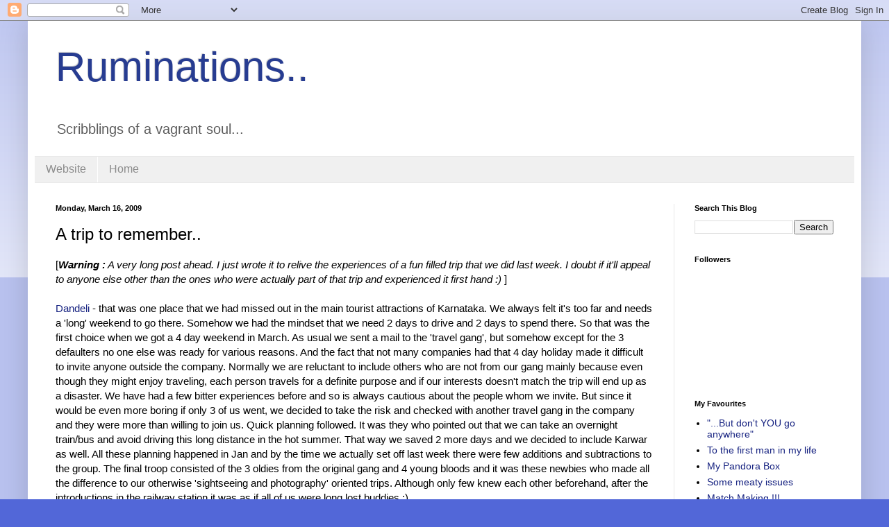

--- FILE ---
content_type: text/html; charset=UTF-8
request_url: https://blog.dhanyacm.com/2009/03/trip-to-remember.html?showComment=1237725540000
body_size: 52893
content:
<!DOCTYPE html>
<html class='v2' dir='ltr' lang='en'>
<head>
<link href='https://www.blogger.com/static/v1/widgets/4128112664-css_bundle_v2.css' rel='stylesheet' type='text/css'/>
<meta content='width=1100' name='viewport'/>
<meta content='text/html; charset=UTF-8' http-equiv='Content-Type'/>
<meta content='blogger' name='generator'/>
<link href='https://blog.dhanyacm.com/favicon.ico' rel='icon' type='image/x-icon'/>
<link href='https://blog.dhanyacm.com/2009/03/trip-to-remember.html' rel='canonical'/>
<link rel="alternate" type="application/atom+xml" title="Ruminations.. - Atom" href="https://blog.dhanyacm.com/feeds/posts/default" />
<link rel="alternate" type="application/rss+xml" title="Ruminations.. - RSS" href="https://blog.dhanyacm.com/feeds/posts/default?alt=rss" />
<link rel="service.post" type="application/atom+xml" title="Ruminations.. - Atom" href="https://www.blogger.com/feeds/35660043/posts/default" />

<link rel="alternate" type="application/atom+xml" title="Ruminations.. - Atom" href="https://blog.dhanyacm.com/feeds/2401223816726959038/comments/default" />
<!--Can't find substitution for tag [blog.ieCssRetrofitLinks]-->
<link href='https://blogger.googleusercontent.com/img/b/R29vZ2xl/AVvXsEiDqOVyureDgnl2cP_vLvGq0UE7L9aRBDzb_mG0eyt0Y_rOL0om8VsBLvQUNopWKJGzLWEt4cPfeUqdxDGtOXEqbzYZQmuzoxqfj-AJG3nJPOk_DdUBboipTMoa4x4baUN80sws/s200/DSC04376.JPG' rel='image_src'/>
<meta content='https://blog.dhanyacm.com/2009/03/trip-to-remember.html' property='og:url'/>
<meta content='A trip to remember..' property='og:title'/>
<meta content='' property='og:description'/>
<meta content='https://blogger.googleusercontent.com/img/b/R29vZ2xl/AVvXsEiDqOVyureDgnl2cP_vLvGq0UE7L9aRBDzb_mG0eyt0Y_rOL0om8VsBLvQUNopWKJGzLWEt4cPfeUqdxDGtOXEqbzYZQmuzoxqfj-AJG3nJPOk_DdUBboipTMoa4x4baUN80sws/w1200-h630-p-k-no-nu/DSC04376.JPG' property='og:image'/>
<title>Ruminations..: A trip to remember..</title>
<style id='page-skin-1' type='text/css'><!--
/*
-----------------------------------------------
Blogger Template Style
Name:     Simple
Designer: Blogger
URL:      www.blogger.com
----------------------------------------------- */
/* Variable definitions
====================
<Variable name="keycolor" description="Main Color" type="color" default="#66bbdd"/>
<Group description="Page Text" selector="body">
<Variable name="body.font" description="Font" type="font"
default="normal normal 12px Arial, Tahoma, Helvetica, FreeSans, sans-serif"/>
<Variable name="body.text.color" description="Text Color" type="color" default="#222222"/>
</Group>
<Group description="Backgrounds" selector=".body-fauxcolumns-outer">
<Variable name="body.background.color" description="Outer Background" type="color" default="#66bbdd"/>
<Variable name="content.background.color" description="Main Background" type="color" default="#ffffff"/>
<Variable name="header.background.color" description="Header Background" type="color" default="transparent"/>
</Group>
<Group description="Links" selector=".main-outer">
<Variable name="link.color" description="Link Color" type="color" default="#2288bb"/>
<Variable name="link.visited.color" description="Visited Color" type="color" default="#888888"/>
<Variable name="link.hover.color" description="Hover Color" type="color" default="#33aaff"/>
</Group>
<Group description="Blog Title" selector=".header h1">
<Variable name="header.font" description="Font" type="font"
default="normal normal 60px Arial, Tahoma, Helvetica, FreeSans, sans-serif"/>
<Variable name="header.text.color" description="Title Color" type="color" default="#3399bb" />
</Group>
<Group description="Blog Description" selector=".header .description">
<Variable name="description.text.color" description="Description Color" type="color"
default="#777777" />
</Group>
<Group description="Tabs Text" selector=".tabs-inner .widget li a">
<Variable name="tabs.font" description="Font" type="font"
default="normal normal 14px Arial, Tahoma, Helvetica, FreeSans, sans-serif"/>
<Variable name="tabs.text.color" description="Text Color" type="color" default="#999999"/>
<Variable name="tabs.selected.text.color" description="Selected Color" type="color" default="#000000"/>
</Group>
<Group description="Tabs Background" selector=".tabs-outer .PageList">
<Variable name="tabs.background.color" description="Background Color" type="color" default="#f5f5f5"/>
<Variable name="tabs.selected.background.color" description="Selected Color" type="color" default="#eeeeee"/>
</Group>
<Group description="Post Title" selector="h3.post-title, .comments h4">
<Variable name="post.title.font" description="Font" type="font"
default="normal normal 22px Arial, Tahoma, Helvetica, FreeSans, sans-serif"/>
</Group>
<Group description="Date Header" selector=".date-header">
<Variable name="date.header.color" description="Text Color" type="color"
default="#000000"/>
<Variable name="date.header.background.color" description="Background Color" type="color"
default="transparent"/>
<Variable name="date.header.font" description="Text Font" type="font"
default="normal bold 11px Arial, Tahoma, Helvetica, FreeSans, sans-serif"/>
<Variable name="date.header.padding" description="Date Header Padding" type="string" default="inherit"/>
<Variable name="date.header.letterspacing" description="Date Header Letter Spacing" type="string" default="inherit"/>
<Variable name="date.header.margin" description="Date Header Margin" type="string" default="inherit"/>
</Group>
<Group description="Post Footer" selector=".post-footer">
<Variable name="post.footer.text.color" description="Text Color" type="color" default="#666666"/>
<Variable name="post.footer.background.color" description="Background Color" type="color"
default="#f9f9f9"/>
<Variable name="post.footer.border.color" description="Shadow Color" type="color" default="#eeeeee"/>
</Group>
<Group description="Gadgets" selector="h2">
<Variable name="widget.title.font" description="Title Font" type="font"
default="normal bold 11px Arial, Tahoma, Helvetica, FreeSans, sans-serif"/>
<Variable name="widget.title.text.color" description="Title Color" type="color" default="#000000"/>
<Variable name="widget.alternate.text.color" description="Alternate Color" type="color" default="#999999"/>
</Group>
<Group description="Images" selector=".main-inner">
<Variable name="image.background.color" description="Background Color" type="color" default="#ffffff"/>
<Variable name="image.border.color" description="Border Color" type="color" default="#eeeeee"/>
<Variable name="image.text.color" description="Caption Text Color" type="color" default="#000000"/>
</Group>
<Group description="Accents" selector=".content-inner">
<Variable name="body.rule.color" description="Separator Line Color" type="color" default="#eeeeee"/>
<Variable name="tabs.border.color" description="Tabs Border Color" type="color" default="#e9e9e9"/>
</Group>
<Variable name="body.background" description="Body Background" type="background"
color="#5267d8" default="$(color) none repeat scroll top left"/>
<Variable name="body.background.override" description="Body Background Override" type="string" default=""/>
<Variable name="body.background.gradient.cap" description="Body Gradient Cap" type="url"
default="url(https://resources.blogblog.com/blogblog/data/1kt/simple/gradients_light.png)"/>
<Variable name="body.background.gradient.tile" description="Body Gradient Tile" type="url"
default="url(https://resources.blogblog.com/blogblog/data/1kt/simple/body_gradient_tile_light.png)"/>
<Variable name="content.background.color.selector" description="Content Background Color Selector" type="string" default=".content-inner"/>
<Variable name="content.padding" description="Content Padding" type="length" default="10px" min="0" max="100px"/>
<Variable name="content.padding.horizontal" description="Content Horizontal Padding" type="length" default="10px" min="0" max="100px"/>
<Variable name="content.shadow.spread" description="Content Shadow Spread" type="length" default="40px" min="0" max="100px"/>
<Variable name="content.shadow.spread.webkit" description="Content Shadow Spread (WebKit)" type="length" default="5px" min="0" max="100px"/>
<Variable name="content.shadow.spread.ie" description="Content Shadow Spread (IE)" type="length" default="10px" min="0" max="100px"/>
<Variable name="main.border.width" description="Main Border Width" type="length" default="0" min="0" max="10px"/>
<Variable name="header.background.gradient" description="Header Gradient" type="url" default="none"/>
<Variable name="header.shadow.offset.left" description="Header Shadow Offset Left" type="length" default="-1px" min="-50px" max="50px"/>
<Variable name="header.shadow.offset.top" description="Header Shadow Offset Top" type="length" default="-1px" min="-50px" max="50px"/>
<Variable name="header.shadow.spread" description="Header Shadow Spread" type="length" default="1px" min="0" max="100px"/>
<Variable name="header.padding" description="Header Padding" type="length" default="30px" min="0" max="100px"/>
<Variable name="header.border.size" description="Header Border Size" type="length" default="1px" min="0" max="10px"/>
<Variable name="header.bottom.border.size" description="Header Bottom Border Size" type="length" default="1px" min="0" max="10px"/>
<Variable name="header.border.horizontalsize" description="Header Horizontal Border Size" type="length" default="0" min="0" max="10px"/>
<Variable name="description.text.size" description="Description Text Size" type="string" default="140%"/>
<Variable name="tabs.margin.top" description="Tabs Margin Top" type="length" default="0" min="0" max="100px"/>
<Variable name="tabs.margin.side" description="Tabs Side Margin" type="length" default="30px" min="0" max="100px"/>
<Variable name="tabs.background.gradient" description="Tabs Background Gradient" type="url"
default="url(https://resources.blogblog.com/blogblog/data/1kt/simple/gradients_light.png)"/>
<Variable name="tabs.border.width" description="Tabs Border Width" type="length" default="1px" min="0" max="10px"/>
<Variable name="tabs.bevel.border.width" description="Tabs Bevel Border Width" type="length" default="1px" min="0" max="10px"/>
<Variable name="post.margin.bottom" description="Post Bottom Margin" type="length" default="25px" min="0" max="100px"/>
<Variable name="image.border.small.size" description="Image Border Small Size" type="length" default="2px" min="0" max="10px"/>
<Variable name="image.border.large.size" description="Image Border Large Size" type="length" default="5px" min="0" max="10px"/>
<Variable name="page.width.selector" description="Page Width Selector" type="string" default=".region-inner"/>
<Variable name="page.width" description="Page Width" type="string" default="auto"/>
<Variable name="main.section.margin" description="Main Section Margin" type="length" default="15px" min="0" max="100px"/>
<Variable name="main.padding" description="Main Padding" type="length" default="15px" min="0" max="100px"/>
<Variable name="main.padding.top" description="Main Padding Top" type="length" default="30px" min="0" max="100px"/>
<Variable name="main.padding.bottom" description="Main Padding Bottom" type="length" default="30px" min="0" max="100px"/>
<Variable name="paging.background"
color="#ffffff"
description="Background of blog paging area" type="background"
default="transparent none no-repeat scroll top center"/>
<Variable name="footer.bevel" description="Bevel border length of footer" type="length" default="0" min="0" max="10px"/>
<Variable name="mobile.background.overlay" description="Mobile Background Overlay" type="string"
default="transparent none repeat scroll top left"/>
<Variable name="mobile.background.size" description="Mobile Background Size" type="string" default="auto"/>
<Variable name="mobile.button.color" description="Mobile Button Color" type="color" default="#ffffff" />
<Variable name="startSide" description="Side where text starts in blog language" type="automatic" default="left"/>
<Variable name="endSide" description="Side where text ends in blog language" type="automatic" default="right"/>
*/
/* Content
----------------------------------------------- */
body {
font: normal normal 14px Arial, Tahoma, Helvetica, FreeSans, sans-serif;
color: #000000;
background: #5267d8 none repeat scroll top left;
padding: 0 40px 40px 40px;
}
html body .region-inner {
min-width: 0;
max-width: 100%;
width: auto;
}
h2 {
font-size: 22px;
}
a:link {
text-decoration:none;
color: #172381;
}
a:visited {
text-decoration:none;
color: #757575;
}
a:hover {
text-decoration:underline;
color: #171eff;
}
.body-fauxcolumn-outer .fauxcolumn-inner {
background: transparent url(https://resources.blogblog.com/blogblog/data/1kt/simple/body_gradient_tile_light.png) repeat scroll top left;
_background-image: none;
}
.body-fauxcolumn-outer .cap-top {
position: absolute;
z-index: 1;
height: 400px;
width: 100%;
}
.body-fauxcolumn-outer .cap-top .cap-left {
width: 100%;
background: transparent url(https://resources.blogblog.com/blogblog/data/1kt/simple/gradients_light.png) repeat-x scroll top left;
_background-image: none;
}
.content-outer {
-moz-box-shadow: 0 0 40px rgba(0, 0, 0, .15);
-webkit-box-shadow: 0 0 5px rgba(0, 0, 0, .15);
-goog-ms-box-shadow: 0 0 10px #333333;
box-shadow: 0 0 40px rgba(0, 0, 0, .15);
margin-bottom: 1px;
}
.content-inner {
padding: 10px 10px;
}
.content-inner {
background-color: #ffffff;
}
/* Header
----------------------------------------------- */
.header-outer {
background: rgba(0,0,0,0) none repeat-x scroll 0 -400px;
_background-image: none;
}
.Header h1 {
font: normal normal 60px Arial, Tahoma, Helvetica, FreeSans, sans-serif;
color: #273c91;
text-shadow: -1px -1px 1px rgba(0, 0, 0, .2);
}
.Header h1 a {
color: #273c91;
}
.Header .description {
font-size: 140%;
color: #5c5c5c;
}
.header-inner .Header .titlewrapper {
padding: 22px 30px;
}
.header-inner .Header .descriptionwrapper {
padding: 0 30px;
}
/* Tabs
----------------------------------------------- */
.tabs-inner .section:first-child {
border-top: 1px solid #e9e9e9;
}
.tabs-inner .section:first-child ul {
margin-top: -1px;
border-top: 1px solid #e9e9e9;
border-left: 0 solid #e9e9e9;
border-right: 0 solid #e9e9e9;
}
.tabs-inner .widget ul {
background: #f0f0f0 none repeat-x scroll 0 -800px;
_background-image: none;
border-bottom: 1px solid #e9e9e9;
margin-top: 0;
margin-left: -30px;
margin-right: -30px;
}
.tabs-inner .widget li a {
display: inline-block;
padding: .6em 1em;
font: normal normal 16px Arial, Tahoma, Helvetica, FreeSans, sans-serif;
color: #8b8b8b;
border-left: 1px solid #ffffff;
border-right: 0 solid #e9e9e9;
}
.tabs-inner .widget li:first-child a {
border-left: none;
}
.tabs-inner .widget li.selected a, .tabs-inner .widget li a:hover {
color: #000000;
background-color: #e9e9e9;
text-decoration: none;
}
/* Columns
----------------------------------------------- */
.main-outer {
border-top: 0 solid #e9e9e9;
}
.fauxcolumn-left-outer .fauxcolumn-inner {
border-right: 1px solid #e9e9e9;
}
.fauxcolumn-right-outer .fauxcolumn-inner {
border-left: 1px solid #e9e9e9;
}
/* Headings
----------------------------------------------- */
div.widget > h2,
div.widget h2.title {
margin: 0 0 1em 0;
font: normal bold 11px Arial, Tahoma, Helvetica, FreeSans, sans-serif;
color: #000000;
}
/* Widgets
----------------------------------------------- */
.widget .zippy {
color: #8b8b8b;
text-shadow: 2px 2px 1px rgba(0, 0, 0, .1);
}
.widget .popular-posts ul {
list-style: none;
}
/* Posts
----------------------------------------------- */
h2.date-header {
font: normal bold 11px Arial, Tahoma, Helvetica, FreeSans, sans-serif;
}
.date-header span {
background-color: rgba(0,0,0,0);
color: #000000;
padding: inherit;
letter-spacing: inherit;
margin: inherit;
}
.main-inner {
padding-top: 30px;
padding-bottom: 30px;
}
.main-inner .column-center-inner {
padding: 0 15px;
}
.main-inner .column-center-inner .section {
margin: 0 15px;
}
.post {
margin: 0 0 25px 0;
}
h3.post-title, .comments h4 {
font: normal normal 24px Arial, Tahoma, Helvetica, FreeSans, sans-serif;
margin: .75em 0 0;
}
.post-body {
font-size: 110%;
line-height: 1.4;
position: relative;
}
.post-body img, .post-body .tr-caption-container, .Profile img, .Image img,
.BlogList .item-thumbnail img {
padding: 0;
background: #ffffff;
border: 1px solid #e9e9e9;
-moz-box-shadow: 1px 1px 5px rgba(0, 0, 0, .1);
-webkit-box-shadow: 1px 1px 5px rgba(0, 0, 0, .1);
box-shadow: 1px 1px 5px rgba(0, 0, 0, .1);
}
.post-body img, .post-body .tr-caption-container {
padding: 1px;
}
.post-body .tr-caption-container {
color: #000000;
}
.post-body .tr-caption-container img {
padding: 0;
background: transparent;
border: none;
-moz-box-shadow: 0 0 0 rgba(0, 0, 0, .1);
-webkit-box-shadow: 0 0 0 rgba(0, 0, 0, .1);
box-shadow: 0 0 0 rgba(0, 0, 0, .1);
}
.post-header {
margin: 0 0 1.5em;
line-height: 1.6;
font-size: 90%;
}
.post-footer {
margin: 20px -2px 0;
padding: 5px 10px;
color: #363636;
background-color: #f4f4f4;
border-bottom: 1px solid #e9e9e9;
line-height: 1.6;
font-size: 90%;
}
#comments .comment-author {
padding-top: 1.5em;
border-top: 1px solid #e9e9e9;
background-position: 0 1.5em;
}
#comments .comment-author:first-child {
padding-top: 0;
border-top: none;
}
.avatar-image-container {
margin: .2em 0 0;
}
#comments .avatar-image-container img {
border: 1px solid #e9e9e9;
}
/* Comments
----------------------------------------------- */
.comments .comments-content .icon.blog-author {
background-repeat: no-repeat;
background-image: url([data-uri]);
}
.comments .comments-content .loadmore a {
border-top: 1px solid #8b8b8b;
border-bottom: 1px solid #8b8b8b;
}
.comments .comment-thread.inline-thread {
background-color: #f4f4f4;
}
.comments .continue {
border-top: 2px solid #8b8b8b;
}
/* Accents
---------------------------------------------- */
.section-columns td.columns-cell {
border-left: 1px solid #e9e9e9;
}
.blog-pager {
background: transparent none no-repeat scroll top center;
}
.blog-pager-older-link, .home-link,
.blog-pager-newer-link {
background-color: #ffffff;
padding: 5px;
}
.footer-outer {
border-top: 0 dashed #bbbbbb;
}
/* Mobile
----------------------------------------------- */
body.mobile  {
background-size: auto;
}
.mobile .body-fauxcolumn-outer {
background: transparent none repeat scroll top left;
}
.mobile .body-fauxcolumn-outer .cap-top {
background-size: 100% auto;
}
.mobile .content-outer {
-webkit-box-shadow: 0 0 3px rgba(0, 0, 0, .15);
box-shadow: 0 0 3px rgba(0, 0, 0, .15);
}
.mobile .tabs-inner .widget ul {
margin-left: 0;
margin-right: 0;
}
.mobile .post {
margin: 0;
}
.mobile .main-inner .column-center-inner .section {
margin: 0;
}
.mobile .date-header span {
padding: 0.1em 10px;
margin: 0 -10px;
}
.mobile h3.post-title {
margin: 0;
}
.mobile .blog-pager {
background: transparent none no-repeat scroll top center;
}
.mobile .footer-outer {
border-top: none;
}
.mobile .main-inner, .mobile .footer-inner {
background-color: #ffffff;
}
.mobile-index-contents {
color: #000000;
}
.mobile-link-button {
background-color: #172381;
}
.mobile-link-button a:link, .mobile-link-button a:visited {
color: #ffffff;
}
.mobile .tabs-inner .section:first-child {
border-top: none;
}
.mobile .tabs-inner .PageList .widget-content {
background-color: #e9e9e9;
color: #000000;
border-top: 1px solid #e9e9e9;
border-bottom: 1px solid #e9e9e9;
}
.mobile .tabs-inner .PageList .widget-content .pagelist-arrow {
border-left: 1px solid #e9e9e9;
}

--></style>
<style id='template-skin-1' type='text/css'><!--
body {
min-width: 1200px;
}
.content-outer, .content-fauxcolumn-outer, .region-inner {
min-width: 1200px;
max-width: 1200px;
_width: 1200px;
}
.main-inner .columns {
padding-left: 0px;
padding-right: 260px;
}
.main-inner .fauxcolumn-center-outer {
left: 0px;
right: 260px;
/* IE6 does not respect left and right together */
_width: expression(this.parentNode.offsetWidth -
parseInt("0px") -
parseInt("260px") + 'px');
}
.main-inner .fauxcolumn-left-outer {
width: 0px;
}
.main-inner .fauxcolumn-right-outer {
width: 260px;
}
.main-inner .column-left-outer {
width: 0px;
right: 100%;
margin-left: -0px;
}
.main-inner .column-right-outer {
width: 260px;
margin-right: -260px;
}
#layout {
min-width: 0;
}
#layout .content-outer {
min-width: 0;
width: 800px;
}
#layout .region-inner {
min-width: 0;
width: auto;
}
body#layout div.add_widget {
padding: 8px;
}
body#layout div.add_widget a {
margin-left: 32px;
}
--></style>
<link href='https://www.blogger.com/dyn-css/authorization.css?targetBlogID=35660043&amp;zx=5e7a2fb2-90ea-4948-aa1d-5a0490fb3cd0' media='none' onload='if(media!=&#39;all&#39;)media=&#39;all&#39;' rel='stylesheet'/><noscript><link href='https://www.blogger.com/dyn-css/authorization.css?targetBlogID=35660043&amp;zx=5e7a2fb2-90ea-4948-aa1d-5a0490fb3cd0' rel='stylesheet'/></noscript>
<meta name='google-adsense-platform-account' content='ca-host-pub-1556223355139109'/>
<meta name='google-adsense-platform-domain' content='blogspot.com'/>

</head>
<body class='loading'>
<div class='navbar section' id='navbar' name='Navbar'><div class='widget Navbar' data-version='1' id='Navbar1'><script type="text/javascript">
    function setAttributeOnload(object, attribute, val) {
      if(window.addEventListener) {
        window.addEventListener('load',
          function(){ object[attribute] = val; }, false);
      } else {
        window.attachEvent('onload', function(){ object[attribute] = val; });
      }
    }
  </script>
<div id="navbar-iframe-container"></div>
<script type="text/javascript" src="https://apis.google.com/js/platform.js"></script>
<script type="text/javascript">
      gapi.load("gapi.iframes:gapi.iframes.style.bubble", function() {
        if (gapi.iframes && gapi.iframes.getContext) {
          gapi.iframes.getContext().openChild({
              url: 'https://www.blogger.com/navbar/35660043?po\x3d2401223816726959038\x26origin\x3dhttps://blog.dhanyacm.com',
              where: document.getElementById("navbar-iframe-container"),
              id: "navbar-iframe"
          });
        }
      });
    </script><script type="text/javascript">
(function() {
var script = document.createElement('script');
script.type = 'text/javascript';
script.src = '//pagead2.googlesyndication.com/pagead/js/google_top_exp.js';
var head = document.getElementsByTagName('head')[0];
if (head) {
head.appendChild(script);
}})();
</script>
</div></div>
<div class='body-fauxcolumns'>
<div class='fauxcolumn-outer body-fauxcolumn-outer'>
<div class='cap-top'>
<div class='cap-left'></div>
<div class='cap-right'></div>
</div>
<div class='fauxborder-left'>
<div class='fauxborder-right'></div>
<div class='fauxcolumn-inner'>
</div>
</div>
<div class='cap-bottom'>
<div class='cap-left'></div>
<div class='cap-right'></div>
</div>
</div>
</div>
<div class='content'>
<div class='content-fauxcolumns'>
<div class='fauxcolumn-outer content-fauxcolumn-outer'>
<div class='cap-top'>
<div class='cap-left'></div>
<div class='cap-right'></div>
</div>
<div class='fauxborder-left'>
<div class='fauxborder-right'></div>
<div class='fauxcolumn-inner'>
</div>
</div>
<div class='cap-bottom'>
<div class='cap-left'></div>
<div class='cap-right'></div>
</div>
</div>
</div>
<div class='content-outer'>
<div class='content-cap-top cap-top'>
<div class='cap-left'></div>
<div class='cap-right'></div>
</div>
<div class='fauxborder-left content-fauxborder-left'>
<div class='fauxborder-right content-fauxborder-right'></div>
<div class='content-inner'>
<header>
<div class='header-outer'>
<div class='header-cap-top cap-top'>
<div class='cap-left'></div>
<div class='cap-right'></div>
</div>
<div class='fauxborder-left header-fauxborder-left'>
<div class='fauxborder-right header-fauxborder-right'></div>
<div class='region-inner header-inner'>
<div class='header section' id='header' name='Header'><div class='widget Header' data-version='1' id='Header1'>
<div id='header-inner'>
<div class='titlewrapper'>
<h1 class='title'>
<a href='https://blog.dhanyacm.com/'>
Ruminations..
</a>
</h1>
</div>
<div class='descriptionwrapper'>
<p class='description'><span>Scribblings of a vagrant soul...</span></p>
</div>
</div>
</div></div>
</div>
</div>
<div class='header-cap-bottom cap-bottom'>
<div class='cap-left'></div>
<div class='cap-right'></div>
</div>
</div>
</header>
<div class='tabs-outer'>
<div class='tabs-cap-top cap-top'>
<div class='cap-left'></div>
<div class='cap-right'></div>
</div>
<div class='fauxborder-left tabs-fauxborder-left'>
<div class='fauxborder-right tabs-fauxborder-right'></div>
<div class='region-inner tabs-inner'>
<div class='tabs section' id='crosscol' name='Cross-Column'><div class='widget PageList' data-version='1' id='PageList2'>
<h2>Pages</h2>
<div class='widget-content'>
<ul>
<li>
<a href='https://dhanyacm.com'>Website</a>
</li>
<li>
<a href='https://blog.dhanyacm.com/'>Home</a>
</li>
</ul>
<div class='clear'></div>
</div>
</div></div>
<div class='tabs no-items section' id='crosscol-overflow' name='Cross-Column 2'></div>
</div>
</div>
<div class='tabs-cap-bottom cap-bottom'>
<div class='cap-left'></div>
<div class='cap-right'></div>
</div>
</div>
<div class='main-outer'>
<div class='main-cap-top cap-top'>
<div class='cap-left'></div>
<div class='cap-right'></div>
</div>
<div class='fauxborder-left main-fauxborder-left'>
<div class='fauxborder-right main-fauxborder-right'></div>
<div class='region-inner main-inner'>
<div class='columns fauxcolumns'>
<div class='fauxcolumn-outer fauxcolumn-center-outer'>
<div class='cap-top'>
<div class='cap-left'></div>
<div class='cap-right'></div>
</div>
<div class='fauxborder-left'>
<div class='fauxborder-right'></div>
<div class='fauxcolumn-inner'>
</div>
</div>
<div class='cap-bottom'>
<div class='cap-left'></div>
<div class='cap-right'></div>
</div>
</div>
<div class='fauxcolumn-outer fauxcolumn-left-outer'>
<div class='cap-top'>
<div class='cap-left'></div>
<div class='cap-right'></div>
</div>
<div class='fauxborder-left'>
<div class='fauxborder-right'></div>
<div class='fauxcolumn-inner'>
</div>
</div>
<div class='cap-bottom'>
<div class='cap-left'></div>
<div class='cap-right'></div>
</div>
</div>
<div class='fauxcolumn-outer fauxcolumn-right-outer'>
<div class='cap-top'>
<div class='cap-left'></div>
<div class='cap-right'></div>
</div>
<div class='fauxborder-left'>
<div class='fauxborder-right'></div>
<div class='fauxcolumn-inner'>
</div>
</div>
<div class='cap-bottom'>
<div class='cap-left'></div>
<div class='cap-right'></div>
</div>
</div>
<!-- corrects IE6 width calculation -->
<div class='columns-inner'>
<div class='column-center-outer'>
<div class='column-center-inner'>
<div class='main section' id='main' name='Main'><div class='widget Blog' data-version='1' id='Blog1'>
<div class='blog-posts hfeed'>

          <div class="date-outer">
        
<h2 class='date-header'><span>Monday, March 16, 2009</span></h2>

          <div class="date-posts">
        
<div class='post-outer'>
<div class='post hentry uncustomized-post-template' itemprop='blogPost' itemscope='itemscope' itemtype='http://schema.org/BlogPosting'>
<meta content='https://blogger.googleusercontent.com/img/b/R29vZ2xl/AVvXsEiDqOVyureDgnl2cP_vLvGq0UE7L9aRBDzb_mG0eyt0Y_rOL0om8VsBLvQUNopWKJGzLWEt4cPfeUqdxDGtOXEqbzYZQmuzoxqfj-AJG3nJPOk_DdUBboipTMoa4x4baUN80sws/s200/DSC04376.JPG' itemprop='image_url'/>
<meta content='35660043' itemprop='blogId'/>
<meta content='2401223816726959038' itemprop='postId'/>
<a name='2401223816726959038'></a>
<h3 class='post-title entry-title' itemprop='name'>
A trip to remember..
</h3>
<div class='post-header'>
<div class='post-header-line-1'></div>
</div>
<div class='post-body entry-content' id='post-body-2401223816726959038' itemprop='description articleBody'>
[<span style="font-style:italic;"><span style="font-weight:bold;">Warning :</span> A very long post ahead. I just wrote it to relive the experiences of a fun filled trip that we did last week. I doubt if it'll appeal to anyone else other than the ones who were actually part of that trip and experienced it first hand :)</span> ]<br /><br /><a href="http://www.dandeli.com/">Dandeli </a>- that was one place that we had missed out in the main tourist attractions of Karnataka. We always felt it's too far and needs a 'long' weekend to go there. Somehow we had the mindset that we need 2 days to drive and 2 days to spend there. So that was the first choice when we got a 4 day weekend in March. As usual we sent a mail to the 'travel gang', but somehow except for the 3 defaulters no one else was ready for various reasons. And the fact that not many companies had that 4 day holiday made it difficult to invite anyone outside the company. Normally we are reluctant to include others who are not from our gang mainly because even though they might enjoy traveling, each person travels for a definite purpose and if our interests doesn't match the trip will end up as a disaster. We have had a few bitter experiences before and so is always cautious about the people whom we invite. But since it would be even more boring if only 3 of us went, we decided to take the risk and checked with another travel gang in the company and they were more than willing to join us. Quick planning followed. It was they who pointed out that we can take an overnight train/bus and avoid driving this long distance in the hot summer. That way we saved 2 more days and we decided to include Karwar as well. All these planning happened in Jan and by the time we actually set off last week there were few additions and subtractions to the group. The final troop consisted of the 3 oldies from the original gang and 4 young bloods and it was these newbies who made all the difference to our otherwise 'sightseeing and photography' oriented trips. Although only few knew each other beforehand, after the introductions in the railway station it was as if all of us were long lost buddies :)<br /><br />Saturday morning we reached Londa junction where the resort pickup vehicle was waiting for us. Although Dandeli is synonymous with white water rafting we were quite sure that it is not going to happen in March. The dry forest on the way added to our belief. So we were expecting to spend 2 days in the resort and chill out. The only thing that we were hopeful was the safari since animal sighting's will be good in summer. When we reached the resort we were in for a surprise. The Kali river behind the resort was FULL and the resort people informed us that if we would like to go for rafting it's better we go immediately as water level might fall the next day. So after a quick and tasty breakfast we headed to the rafting site where we got ready with the gears and instructions. The highlight of rafting was KK's new waterproof camera that captured the adventure well although initially it did give some shock to all us and also to fellow rafters in the other rafts. How often do you see someone dipping a camera in water to clean the lens that has water droplets splashed on it!! Only problem was that many a times,esp near the rapids,the instructor had to remind KK that he is supposed to paddle as well and not just click pictures.<a href="https://blogger.googleusercontent.com/img/b/R29vZ2xl/AVvXsEiDqOVyureDgnl2cP_vLvGq0UE7L9aRBDzb_mG0eyt0Y_rOL0om8VsBLvQUNopWKJGzLWEt4cPfeUqdxDGtOXEqbzYZQmuzoxqfj-AJG3nJPOk_DdUBboipTMoa4x4baUN80sws/s1600-h/DSC04376.JPG" onblur="try {parent.deselectBloggerImageGracefully();} catch(e) {}"><img alt="" border="0" id="BLOGGER_PHOTO_ID_5313509472910914242" src="https://blogger.googleusercontent.com/img/b/R29vZ2xl/AVvXsEiDqOVyureDgnl2cP_vLvGq0UE7L9aRBDzb_mG0eyt0Y_rOL0om8VsBLvQUNopWKJGzLWEt4cPfeUqdxDGtOXEqbzYZQmuzoxqfj-AJG3nJPOk_DdUBboipTMoa4x4baUN80sws/s200/DSC04376.JPG" style="float:right; margin:0 0 10px 10px;cursor:pointer; cursor:hand;width: 200px; height: 150px;" /></a> Even otherwise he seemed hard on hearing and Sid had to repeat all the instructions specially for him :) The entire stretch was 9 kms long with 8 rapids some of them <a href="http://www.questrails.com/white-water-river-rafting-india-rapids-grading.htm">3rd degree</a> and it took us about 3 hrs to finish. This is my third rafting experience and each of them were totally unique. Once we reached back, freshened up and finished our lunch it was already evening and we were lazying around near the river side. Lot of photography sessions followed. Yeh that was another difference in this trip. Other than the usual nature or wild life photos we also had some fashion photographs. Who can resist such a chance when two models are readily available to smile into the camera ;) One of the models even fell into the river while trying to give us good poses and even that was captured :P A coracle ride followed where we watched the sunset and some birds too (don't be mistaken - the flying types) and more photography experiments. Once we returned after the coracle ride we decided to go for a walk to a dam site nearby. It was a moonlit night (just 2 days for pournami) and we had great fun walking through the middle of the road and at the same time our individual singing and dancing skills were also put to test :) A late dinner and a game of 20 questions followed which kept us awake past midnight. The kiddo's were ready to continue but we insisted that we hit the bed as we had to get up at 4 am for the safari the next day. <br /><br />Sunday, although half asleep, we all were ready at 4.30 am for the safari. It was 28 kms to the sanctuary and 40 kms safari inside. We were supposed to go in a Gypsy. Since it was quite cold, most of us tried to fit in inside and continued our sleep. The safari was very disappointing mainly coz the guides had no idea of the forest and where to spot what. Many a times we spotted some animals and had to tell him to back the vehicle. Once we reached the sunset point(at sunrise time!) we could walk till the view point. On the way back V decided to propose S in full filmy style with song, dance n flowers. S accepted it immediately and we expected a happily ever after ending. But it seems the relationship didn't last till we reached back the resort! On the way back except me n KK everyone opted the open ride but realized the effect of a speeding Gypsy in dusty path the hard way. By the time we reached all of them were red in color from head to toe!!! And the smarties chased us, gave a tight hug and ensured that they transferred half of their possessions to us. Grrr.. <br /><a href="https://blogger.googleusercontent.com/img/b/R29vZ2xl/AVvXsEjqB7qlvBGzKc2G2-PV1og7Bi1y6bE-DW7JDI3uPfP6F4RHO81FbwIC78c46lXupcVX8F-W56i1AcM51-EUlUQWq33TWKXDXSP-E1nHtKqLYXvZjeo3x-aLK18RfK65stjSWkFo/s1600-h/P3080036.JPG" onblur="try {parent.deselectBloggerImageGracefully();} catch(e) {}"><img alt="" border="0" id="BLOGGER_PHOTO_ID_5313510079535630274" src="https://blogger.googleusercontent.com/img/b/R29vZ2xl/AVvXsEjqB7qlvBGzKc2G2-PV1og7Bi1y6bE-DW7JDI3uPfP6F4RHO81FbwIC78c46lXupcVX8F-W56i1AcM51-EUlUQWq33TWKXDXSP-E1nHtKqLYXvZjeo3x-aLK18RfK65stjSWkFo/s200/P3080036.JPG" style="float:right; margin:0 0 10px 10px;cursor:pointer; cursor:hand;width: 200px; height: 150px;" /></a><br />We had our breakfast and was supposed to go for a natural Jacuzzi bath at 10.30. But unfortunately they came and told us that the water level is low and we can go only at 12. Half of us went to sleep and others waited and again at 12.30 we were disappointed as they said the force is still too low and we cannot have the Jacuzzi but can just go n swim in the river. Somehow a swim in the scorching sun didn't appeal to me and I decided to stay back n catch up with my sleep. <br /><br />Once they came back we had our lunch and was ready for a nature walk. A tribal came with us and I was expecting it to be only a WALK. But to my dismay I realized that this again was a trek and the climb though short was quite steep :( The path was slippery and covered with dried leaves and it made the climb even tougher. <a href="https://blogger.googleusercontent.com/img/b/R29vZ2xl/AVvXsEi71UnUUTwjuo23DCghpTAnYrVFxW4LPowPhEImUn2aeIWE_dJpkhLH7eeh1sY9qJP6v6_F0etYrEq83L2ORk-GjoIIgbdpbnj4pf8lYYlKciWIhxXYBsNg5ITZoTGB0GES_eqo/s1600-h/DSC_0537.jpg" onblur="try {parent.deselectBloggerImageGracefully();} catch(e) {}"><img alt="" border="0" id="BLOGGER_PHOTO_ID_5313510732219557874" src="https://blogger.googleusercontent.com/img/b/R29vZ2xl/AVvXsEi71UnUUTwjuo23DCghpTAnYrVFxW4LPowPhEImUn2aeIWE_dJpkhLH7eeh1sY9qJP6v6_F0etYrEq83L2ORk-GjoIIgbdpbnj4pf8lYYlKciWIhxXYBsNg5ITZoTGB0GES_eqo/s200/DSC_0537.jpg" style="float:right; margin:0 0 10px 10px;cursor:pointer; cursor:hand;width: 200px; height: 133px;" /></a> But it was worth it when we finally reached the catchment area and the evening light was just perfect for photo shoots. We stayed there till the sun went down and then headed back. We told the guide not to take the same path as the prospect of climbing down that steep path in the night was not too appealing. Instead we took the jeep trail which was around 1.5-2 kms longer and Oh boy that was fun. The uneven path lit only by the moonlight, sounds of birds all around and the guide's stories of how he has spotted tiger, elephant etc in the same route! By the time the tired gang reached back , barbecue was ready and we feasted ourselves. Another long session of chit-chat followed and I went to sleep while others decided to stretch the day lil more longer.<br /><br />Monday morning we had to catch a bus to Karwar and the resort guys were supposed to drop us till the bus stop. But to our dismay, we found out that there was some problem with the transaction and the resort guys hadn't got the advance payment. We had carried only the remaining amount as cash and to add to the worry the STD lines of the resort was not working ruling out payment by card. The only option was to go to Dandeli town, find an ATM and hand over the remaining money to the resort people. This meant an extra 40 km drive. So we were packed in the Gypsy again and started off at around 7.30 am. Once we reached Dandeli and settled the accounts, we got in to a waiting private bus and even found time for a quick breakfast. Most of the ride was uneventful and the troop went back to sleep. But the last stretch was like a roller coaster ride and there were some in the gang who was determined to sleep even in that stretch. Once in Karwar town, he had some snacks and headed towards the office. From the port it was a 20 mins boat ride to the <a href="http://www.thegreatoutdoorsindia.com/">resort </a>in Kurumgad Island. Me and Sid had gone there 3 years back and were surprised to learn that they still recognized us. Again a tasty lunch and we went to our tents. The change from dry forest to humid beach was not going so well with most of us and we were longing for a nice bath. Also we were very tired after the long journey and some went to 'sound' sleep in the middle of chatting session itself. After a short nap, we headed to the beach for water sports. <a href="https://blogger.googleusercontent.com/img/b/R29vZ2xl/AVvXsEiGx4f5ugqeaGPmFjlKBG1xEjh96xtnOe2BWrFiqsR2cweH3X34s2wX2k5xdM1zqZuZwFCPYWdq2gynBjdwqB2HeusYpmkDV1pcKXFkV7sHYZVCjNNxaaONASSaaS0oPnoDGSUQ/s1600-h/DSC_0743.jpg" onblur="try {parent.deselectBloggerImageGracefully();} catch(e) {}"><img alt="" border="0" id="BLOGGER_PHOTO_ID_5313510377201349506" src="https://blogger.googleusercontent.com/img/b/R29vZ2xl/AVvXsEiGx4f5ugqeaGPmFjlKBG1xEjh96xtnOe2BWrFiqsR2cweH3X34s2wX2k5xdM1zqZuZwFCPYWdq2gynBjdwqB2HeusYpmkDV1pcKXFkV7sHYZVCjNNxaaONASSaaS0oPnoDGSUQ/s200/DSC_0743.jpg" style="float:right; margin:0 0 10px 10px;cursor:pointer; cursor:hand;width: 200px; height: 133px;" /></a>Unfortunately because of the strong wind, only banana boat ride was possible. Others went for that while I chose the speed boat to capture the fall ;) Once back in the dining hall with a camp fire and barbecue on the side, everyone seemed to be at their creative best. There were lot of photography experiments happening at one side ranging from bulb mode to multiple exposures to ghost photography, while on the other side experts with two left legs were giving a tip or two to the ones who were holding back. Towards the end all were exhausted and sat down for the dinner were more games followed..<br /><br />Next day morning was supposed to start with an island tour but all were too tired and was reluctant to get out of the bed even at 7 O' clock. So we decided to skip the walk and directly go for Dolphin watch. <a href="https://blogger.googleusercontent.com/img/b/R29vZ2xl/AVvXsEghk5sLXZB91oCg_fb5n-EDi_YGQGwnaSBtbD008_qZjQy_0hlNp8hQ4uDbHWtYrbUvby1jOcxwcBB-9Z9iDUcEGltaru0yFRFz2o3hffOiV2aVndyo9qBnVr6FPxFNZo4BY7rl/s1600-h/DSC_0973.jpg" onblur="try {parent.deselectBloggerImageGracefully();} catch(e) {}"><img alt="" border="0" id="BLOGGER_PHOTO_ID_5313511839549943906" src="https://blogger.googleusercontent.com/img/b/R29vZ2xl/AVvXsEghk5sLXZB91oCg_fb5n-EDi_YGQGwnaSBtbD008_qZjQy_0hlNp8hQ4uDbHWtYrbUvby1jOcxwcBB-9Z9iDUcEGltaru0yFRFz2o3hffOiV2aVndyo9qBnVr6FPxFNZo4BY7rl/s200/DSC_0973.jpg" style="float:right; margin:0 0 10px 10px;cursor:pointer; cursor:hand;width: 200px; height: 133px;" /></a> We were taken more into the sea where we spotted many dolphins close enough. Finally the boat left us back in the beach where we could do water scooter and kayaking that we missed the prev day. Since the sun was hot and both these activities were individual sports, others rested under a tree. It was then that we discovered what can happen to a person when there is wet sand in front of you - the child in you comes out. In no time what started as a simple mickey shoe around Sid's leg formed in to a full fledged city with an airport, underpass, bislery plant, paddy fields, palace, cheesy manyatha tech park, swimming pool, granite view point,'innova' garage and so many other things that I can't mention here :P It was a very innovative bitching session and all the guys were in full enthu in developing the city in the most 'agile' way :) The entire action with running commentary was shot by the guy who is ever behind the camera and we had a hearty laugh all though. That was the perfect ending for a perfect holiday and soon we headed back to the mainland to catch our bus back to Bangalore.. Think I should officially thank the newbies for making this trip such a wonderful experience.. Thank you guys and gals and hope to have many more :)
<div style='clear: both;'></div>
</div>
<div class='post-footer'>
<div class='post-footer-line post-footer-line-1'>
<span class='post-author vcard'>
</span>
<span class='post-timestamp'>
at
<meta content='https://blog.dhanyacm.com/2009/03/trip-to-remember.html' itemprop='url'/>
<a class='timestamp-link' href='https://blog.dhanyacm.com/2009/03/trip-to-remember.html' rel='bookmark' title='permanent link'><abbr class='published' itemprop='datePublished' title='2009-03-16T00:36:00+05:30'>March 16, 2009</abbr></a>
</span>
<span class='post-comment-link'>
</span>
<span class='post-icons'>
<span class='item-action'>
<a href='https://www.blogger.com/email-post/35660043/2401223816726959038' title='Email Post'>
<img alt='' class='icon-action' height='13' src='https://resources.blogblog.com/img/icon18_email.gif' width='18'/>
</a>
</span>
</span>
<div class='post-share-buttons goog-inline-block'>
<a class='goog-inline-block share-button sb-email' href='https://www.blogger.com/share-post.g?blogID=35660043&postID=2401223816726959038&target=email' target='_blank' title='Email This'><span class='share-button-link-text'>Email This</span></a><a class='goog-inline-block share-button sb-blog' href='https://www.blogger.com/share-post.g?blogID=35660043&postID=2401223816726959038&target=blog' onclick='window.open(this.href, "_blank", "height=270,width=475"); return false;' target='_blank' title='BlogThis!'><span class='share-button-link-text'>BlogThis!</span></a><a class='goog-inline-block share-button sb-twitter' href='https://www.blogger.com/share-post.g?blogID=35660043&postID=2401223816726959038&target=twitter' target='_blank' title='Share to X'><span class='share-button-link-text'>Share to X</span></a><a class='goog-inline-block share-button sb-facebook' href='https://www.blogger.com/share-post.g?blogID=35660043&postID=2401223816726959038&target=facebook' onclick='window.open(this.href, "_blank", "height=430,width=640"); return false;' target='_blank' title='Share to Facebook'><span class='share-button-link-text'>Share to Facebook</span></a><a class='goog-inline-block share-button sb-pinterest' href='https://www.blogger.com/share-post.g?blogID=35660043&postID=2401223816726959038&target=pinterest' target='_blank' title='Share to Pinterest'><span class='share-button-link-text'>Share to Pinterest</span></a>
</div>
</div>
<div class='post-footer-line post-footer-line-2'>
<span class='post-labels'>
Labels:
<a href='https://blog.dhanyacm.com/search/label/Travel' rel='tag'>Travel</a>
</span>
</div>
<div class='post-footer-line post-footer-line-3'>
<span class='post-location'>
</span>
</div>
</div>
</div>
<div class='comments' id='comments'>
<a name='comments'></a>
<h4>13 comments:</h4>
<div id='Blog1_comments-block-wrapper'>
<dl class='avatar-comment-indent' id='comments-block'>
<dt class='comment-author ' id='c8349036575701066492'>
<a name='c8349036575701066492'></a>
<div class="avatar-image-container avatar-stock"><span dir="ltr"><img src="//resources.blogblog.com/img/blank.gif" width="35" height="35" alt="" title="Anonymous">

</span></div>
Anonymous
said...
</dt>
<dd class='comment-body' id='Blog1_cmt-8349036575701066492'>
<p>
Sounds like fun.. :)<BR/>Oh, and what's this abt the advance payment everytime?!
</p>
</dd>
<dd class='comment-footer'>
<span class='comment-timestamp'>
<a href='https://blog.dhanyacm.com/2009/03/trip-to-remember.html?showComment=1237174980000#c8349036575701066492' title='comment permalink'>
March 16, 2009 9:13 AM
</a>
<span class='item-control blog-admin pid-1396826753'>
<a class='comment-delete' href='https://www.blogger.com/comment/delete/35660043/8349036575701066492' title='Delete Comment'>
<img src='https://resources.blogblog.com/img/icon_delete13.gif'/>
</a>
</span>
</span>
</dd>
<dt class='comment-author ' id='c4358734312279688732'>
<a name='c4358734312279688732'></a>
<div class="avatar-image-container avatar-stock"><span dir="ltr"><img src="//resources.blogblog.com/img/blank.gif" width="35" height="35" alt="" title="Anonymous">

</span></div>
Anonymous
said...
</dt>
<dd class='comment-body' id='Blog1_cmt-4358734312279688732'>
<p>
thank god i read the whole post inspite of ur warning :) please remove that warning!<BR/><BR/>dandelli 'd been in my to-do list for a while too ... thnx for this beautiful post, its gone up in priority :)
</p>
</dd>
<dd class='comment-footer'>
<span class='comment-timestamp'>
<a href='https://blog.dhanyacm.com/2009/03/trip-to-remember.html?showComment=1237182420000#c4358734312279688732' title='comment permalink'>
March 16, 2009 11:17 AM
</a>
<span class='item-control blog-admin pid-1396826753'>
<a class='comment-delete' href='https://www.blogger.com/comment/delete/35660043/4358734312279688732' title='Delete Comment'>
<img src='https://resources.blogblog.com/img/icon_delete13.gif'/>
</a>
</span>
</span>
</dd>
<dt class='comment-author ' id='c4252455498463190205'>
<a name='c4252455498463190205'></a>
<div class="avatar-image-container avatar-stock"><span dir="ltr"><a href="https://www.blogger.com/profile/00860741232962357228" target="" rel="nofollow" onclick="" class="avatar-hovercard" id="av-4252455498463190205-00860741232962357228"><img src="//www.blogger.com/img/blogger_logo_round_35.png" width="35" height="35" alt="" title="mathew">

</a></span></div>
<a href='https://www.blogger.com/profile/00860741232962357228' rel='nofollow'>mathew</a>
said...
</dt>
<dd class='comment-body' id='Blog1_cmt-4252455498463190205'>
<p>
awesome..i never knew such a place existed..and the snaps are so tempting too...esp the pic of the lake..to be framed somewhere..<BR/><BR/>i can see that the trip is really amazing..
</p>
</dd>
<dd class='comment-footer'>
<span class='comment-timestamp'>
<a href='https://blog.dhanyacm.com/2009/03/trip-to-remember.html?showComment=1237188840000#c4252455498463190205' title='comment permalink'>
March 16, 2009 1:04 PM
</a>
<span class='item-control blog-admin pid-495347032'>
<a class='comment-delete' href='https://www.blogger.com/comment/delete/35660043/4252455498463190205' title='Delete Comment'>
<img src='https://resources.blogblog.com/img/icon_delete13.gif'/>
</a>
</span>
</span>
</dd>
<dt class='comment-author ' id='c1030309616132078456'>
<a name='c1030309616132078456'></a>
<div class="avatar-image-container vcard"><span dir="ltr"><a href="https://www.blogger.com/profile/17223514549614553226" target="" rel="nofollow" onclick="" class="avatar-hovercard" id="av-1030309616132078456-17223514549614553226"><img src="https://resources.blogblog.com/img/blank.gif" width="35" height="35" class="delayLoad" style="display: none;" longdesc="//blogger.googleusercontent.com/img/b/R29vZ2xl/AVvXsEiAKKOfgQRBx8dDEPFRv9BY6c2M7fLS9H4rJQU2ccLC9HzuevZdkyqG3zvI3W8Qjn_dDdtGWJD2vlBU7AmXJ9QkbZ2S1MigeyZovcncg777dS7NXp1t31G5k0PQrT2P57s/s45-c/IMG_20200515_121031_528.jpg" alt="" title="Vadapoche">

<noscript><img src="//blogger.googleusercontent.com/img/b/R29vZ2xl/AVvXsEiAKKOfgQRBx8dDEPFRv9BY6c2M7fLS9H4rJQU2ccLC9HzuevZdkyqG3zvI3W8Qjn_dDdtGWJD2vlBU7AmXJ9QkbZ2S1MigeyZovcncg777dS7NXp1t31G5k0PQrT2P57s/s45-c/IMG_20200515_121031_528.jpg" width="35" height="35" class="photo" alt=""></noscript></a></span></div>
<a href='https://www.blogger.com/profile/17223514549614553226' rel='nofollow'>Vadapoche</a>
said...
</dt>
<dd class='comment-body' id='Blog1_cmt-1030309616132078456'>
<p>
Nice post! Read it till the end, but where are your snaps?
</p>
</dd>
<dd class='comment-footer'>
<span class='comment-timestamp'>
<a href='https://blog.dhanyacm.com/2009/03/trip-to-remember.html?showComment=1237206480000#c1030309616132078456' title='comment permalink'>
March 16, 2009 5:58 PM
</a>
<span class='item-control blog-admin pid-102406831'>
<a class='comment-delete' href='https://www.blogger.com/comment/delete/35660043/1030309616132078456' title='Delete Comment'>
<img src='https://resources.blogblog.com/img/icon_delete13.gif'/>
</a>
</span>
</span>
</dd>
<dt class='comment-author ' id='c5896414086483737399'>
<a name='c5896414086483737399'></a>
<div class="avatar-image-container avatar-stock"><span dir="ltr"><a href="https://www.blogger.com/profile/15482330818537682544" target="" rel="nofollow" onclick="" class="avatar-hovercard" id="av-5896414086483737399-15482330818537682544"><img src="//www.blogger.com/img/blogger_logo_round_35.png" width="35" height="35" alt="" title="Amal Bose">

</a></span></div>
<a href='https://www.blogger.com/profile/15482330818537682544' rel='nofollow'>Amal Bose</a>
said...
</dt>
<dd class='comment-body' id='Blog1_cmt-5896414086483737399'>
<p>
only 7 persons and still had lot of fun??<BR/>the description was interestingly detailed one..felt like we were there with you.especially with the pictures..<BR/>nice post :)
</p>
</dd>
<dd class='comment-footer'>
<span class='comment-timestamp'>
<a href='https://blog.dhanyacm.com/2009/03/trip-to-remember.html?showComment=1237212300000#c5896414086483737399' title='comment permalink'>
March 16, 2009 7:35 PM
</a>
<span class='item-control blog-admin pid-1672799813'>
<a class='comment-delete' href='https://www.blogger.com/comment/delete/35660043/5896414086483737399' title='Delete Comment'>
<img src='https://resources.blogblog.com/img/icon_delete13.gif'/>
</a>
</span>
</span>
</dd>
<dt class='comment-author blog-author' id='c440978412003235511'>
<a name='c440978412003235511'></a>
<div class="avatar-image-container vcard"><span dir="ltr"><a href="https://www.blogger.com/profile/08593715978123445004" target="" rel="nofollow" onclick="" class="avatar-hovercard" id="av-440978412003235511-08593715978123445004"><img src="https://resources.blogblog.com/img/blank.gif" width="35" height="35" class="delayLoad" style="display: none;" longdesc="//blogger.googleusercontent.com/img/b/R29vZ2xl/AVvXsEgRpLuV-kAgb-JaxiKBjFXb5uOwxzu-bO85FceQJZ3OE40EQngVtyrgX4jFsdBN1wdgkDy6wWlx289l3JKSM44t4BxGr8fIbGE-oz7IpOyMJ7OV3x7VCD9dd3dOJDcFLA/s45-c/P1010535.JPG" alt="" title="Dhanya">

<noscript><img src="//blogger.googleusercontent.com/img/b/R29vZ2xl/AVvXsEgRpLuV-kAgb-JaxiKBjFXb5uOwxzu-bO85FceQJZ3OE40EQngVtyrgX4jFsdBN1wdgkDy6wWlx289l3JKSM44t4BxGr8fIbGE-oz7IpOyMJ7OV3x7VCD9dd3dOJDcFLA/s45-c/P1010535.JPG" width="35" height="35" class="photo" alt=""></noscript></a></span></div>
<a href='https://www.blogger.com/profile/08593715978123445004' rel='nofollow'>Dhanya</a>
said...
</dt>
<dd class='comment-body' id='Blog1_cmt-440978412003235511'>
<p>
@ Sini : Yeh it was real fun.. When they said they haven't received the adv payment even I thought of our incident. But this time there was some prob with the transaction and they hadn't got the payment :(<BR/><BR/>@ sandeep : he he I knew you would read it anyway..travel enthu's won't miss out on a travel blog :P Yeh Dandeli is quite good for an adventurous holiday. But may be Oct-Nov would even more exciting coz of more dangerous rapids ;)<BR/>  <BR/>@ mathew : Yeh all thanks to outlook traveler. Also this seems to be a lesser known place as nothing much to do for non-adventurous travelers ;)<BR/><BR/>@ JollyRoger : Thank you Thank you :) Yeh that'll be posted in the photo blog.. Have a peek there too :)<BR/><BR/>@ amalbose : Yeh 7 persons and lots n lots of fun. Btw most of our trips are 4-5 persons. So for us 7 is still a big number :)
</p>
</dd>
<dd class='comment-footer'>
<span class='comment-timestamp'>
<a href='https://blog.dhanyacm.com/2009/03/trip-to-remember.html?showComment=1237224960000#c440978412003235511' title='comment permalink'>
March 16, 2009 11:06 PM
</a>
<span class='item-control blog-admin pid-354459036'>
<a class='comment-delete' href='https://www.blogger.com/comment/delete/35660043/440978412003235511' title='Delete Comment'>
<img src='https://resources.blogblog.com/img/icon_delete13.gif'/>
</a>
</span>
</span>
</dd>
<dt class='comment-author ' id='c319587384578337341'>
<a name='c319587384578337341'></a>
<div class="avatar-image-container avatar-stock"><span dir="ltr"><img src="//resources.blogblog.com/img/blank.gif" width="35" height="35" alt="" title="Anonymous">

</span></div>
Anonymous
said...
</dt>
<dd class='comment-body' id='Blog1_cmt-319587384578337341'>
<p>
Hi,<BR/>Surprise!!!!i m a stranger but stil i read the whole post...nice blog....<BR/>hmm well my native place is dandeli,so one small request to u guys,u have missed 2 more very nice places near dandeli 1.KAVALA CAVES 2.SYNTHERI ROCKS....if u ever plan a dandeli again dont miss these 2 places....dont u think Gokarna &amp; Murdeshwar were better options????????????once again nice blog...
</p>
</dd>
<dd class='comment-footer'>
<span class='comment-timestamp'>
<a href='https://blog.dhanyacm.com/2009/03/trip-to-remember.html?showComment=1237290060000#c319587384578337341' title='comment permalink'>
March 17, 2009 5:11 PM
</a>
<span class='item-control blog-admin pid-1396826753'>
<a class='comment-delete' href='https://www.blogger.com/comment/delete/35660043/319587384578337341' title='Delete Comment'>
<img src='https://resources.blogblog.com/img/icon_delete13.gif'/>
</a>
</span>
</span>
</dd>
<dt class='comment-author ' id='c7600415825837831498'>
<a name='c7600415825837831498'></a>
<div class="avatar-image-container vcard"><span dir="ltr"><a href="https://www.blogger.com/profile/12035335987985416714" target="" rel="nofollow" onclick="" class="avatar-hovercard" id="av-7600415825837831498-12035335987985416714"><img src="https://resources.blogblog.com/img/blank.gif" width="35" height="35" class="delayLoad" style="display: none;" longdesc="//blogger.googleusercontent.com/img/b/R29vZ2xl/AVvXsEgnDJAMBzIkSZuixu50egEji_PCjsRTZRgu0SidQLLAxGaofmZFSWHhTs0lbQZ8guoa4LliANt7HOd_NmU6KWwlpkZO9mQ3lqu9lW9qYm03u7357LxIen46wJLtqB7m2ow/s45-c/blogger_prof.jpg" alt="" title="Usha">

<noscript><img src="//blogger.googleusercontent.com/img/b/R29vZ2xl/AVvXsEgnDJAMBzIkSZuixu50egEji_PCjsRTZRgu0SidQLLAxGaofmZFSWHhTs0lbQZ8guoa4LliANt7HOd_NmU6KWwlpkZO9mQ3lqu9lW9qYm03u7357LxIen46wJLtqB7m2ow/s45-c/blogger_prof.jpg" width="35" height="35" class="photo" alt=""></noscript></a></span></div>
<a href='https://www.blogger.com/profile/12035335987985416714' rel='nofollow'>Usha</a>
said...
</dt>
<dd class='comment-body' id='Blog1_cmt-7600415825837831498'>
<p>
oh wow! someone seems to have had a real good fun time! :)<BR/><BR/>and about the travel group comfort level, though totally  unplanned, I've always gone with different groups everytime. and I feel the new group dynamics element just adds its own charm to every trip!
</p>
</dd>
<dd class='comment-footer'>
<span class='comment-timestamp'>
<a href='https://blog.dhanyacm.com/2009/03/trip-to-remember.html?showComment=1237368960000#c7600415825837831498' title='comment permalink'>
March 18, 2009 3:06 PM
</a>
<span class='item-control blog-admin pid-1316487575'>
<a class='comment-delete' href='https://www.blogger.com/comment/delete/35660043/7600415825837831498' title='Delete Comment'>
<img src='https://resources.blogblog.com/img/icon_delete13.gif'/>
</a>
</span>
</span>
</dd>
<dt class='comment-author ' id='c7995404545669640288'>
<a name='c7995404545669640288'></a>
<div class="avatar-image-container avatar-stock"><span dir="ltr"><a href="https://www.blogger.com/profile/02220928291993420950" target="" rel="nofollow" onclick="" class="avatar-hovercard" id="av-7995404545669640288-02220928291993420950"><img src="//www.blogger.com/img/blogger_logo_round_35.png" width="35" height="35" alt="" title="Unknown">

</a></span></div>
<a href='https://www.blogger.com/profile/02220928291993420950' rel='nofollow'>Unknown</a>
said...
</dt>
<dd class='comment-body' id='Blog1_cmt-7995404545669640288'>
<p>
A very long post ahead..........<BR/><BR/><BR/>Nice post!
</p>
</dd>
<dd class='comment-footer'>
<span class='comment-timestamp'>
<a href='https://blog.dhanyacm.com/2009/03/trip-to-remember.html?showComment=1237380840000#c7995404545669640288' title='comment permalink'>
March 18, 2009 6:24 PM
</a>
<span class='item-control blog-admin pid-1085200474'>
<a class='comment-delete' href='https://www.blogger.com/comment/delete/35660043/7995404545669640288' title='Delete Comment'>
<img src='https://resources.blogblog.com/img/icon_delete13.gif'/>
</a>
</span>
</span>
</dd>
<dt class='comment-author ' id='c7801035169904174500'>
<a name='c7801035169904174500'></a>
<div class="avatar-image-container vcard"><span dir="ltr"><a href="https://www.blogger.com/profile/01925886537201353625" target="" rel="nofollow" onclick="" class="avatar-hovercard" id="av-7801035169904174500-01925886537201353625"><img src="https://resources.blogblog.com/img/blank.gif" width="35" height="35" class="delayLoad" style="display: none;" longdesc="//blogger.googleusercontent.com/img/b/R29vZ2xl/AVvXsEg02RZOC4oI1RFsJDSC_ftH0roGiuPU86ZWA5uxGQVFMeg8beSR1dbh3O99ZTkVotCrnIMqI-34OdzgkVwur3EVTBHslL7pa9ZjKW7Hr-qRwiQ2BC91FglRsPmWUZex8M0/s45-c/fotu.JPG" alt="" title="Nikhil Narayanan">

<noscript><img src="//blogger.googleusercontent.com/img/b/R29vZ2xl/AVvXsEg02RZOC4oI1RFsJDSC_ftH0roGiuPU86ZWA5uxGQVFMeg8beSR1dbh3O99ZTkVotCrnIMqI-34OdzgkVwur3EVTBHslL7pa9ZjKW7Hr-qRwiQ2BC91FglRsPmWUZex8M0/s45-c/fotu.JPG" width="35" height="35" class="photo" alt=""></noscript></a></span></div>
<a href='https://www.blogger.com/profile/01925886537201353625' rel='nofollow'>Nikhil Narayanan</a>
said...
</dt>
<dd class='comment-body' id='Blog1_cmt-7801035169904174500'>
<p>
Nice.Movie script ezhutaan paripadi undo? Enthaa details. :-)<BR/><BR/>-Nikhil
</p>
</dd>
<dd class='comment-footer'>
<span class='comment-timestamp'>
<a href='https://blog.dhanyacm.com/2009/03/trip-to-remember.html?showComment=1237390080000#c7801035169904174500' title='comment permalink'>
March 18, 2009 8:58 PM
</a>
<span class='item-control blog-admin pid-560502210'>
<a class='comment-delete' href='https://www.blogger.com/comment/delete/35660043/7801035169904174500' title='Delete Comment'>
<img src='https://resources.blogblog.com/img/icon_delete13.gif'/>
</a>
</span>
</span>
</dd>
<dt class='comment-author ' id='c2227659217912384006'>
<a name='c2227659217912384006'></a>
<div class="avatar-image-container vcard"><span dir="ltr"><a href="https://www.blogger.com/profile/15188876952238550620" target="" rel="nofollow" onclick="" class="avatar-hovercard" id="av-2227659217912384006-15188876952238550620"><img src="https://resources.blogblog.com/img/blank.gif" width="35" height="35" class="delayLoad" style="display: none;" longdesc="//blogger.googleusercontent.com/img/b/R29vZ2xl/AVvXsEg3mU1rg54Y2XVQhlJSpYMZyEEWJefe-FcSVJNIHia7I36t4d-xlWd3pDOFF2Gw8nke25vS_b8f0Yia2CmEMxuv7sf6FgqKyeL9tnwYUMAsaJZoSjHvVt0-ztyah6qfebY/s45-c/PP1.JPG" alt="" title="Bindhu Unny">

<noscript><img src="//blogger.googleusercontent.com/img/b/R29vZ2xl/AVvXsEg3mU1rg54Y2XVQhlJSpYMZyEEWJefe-FcSVJNIHia7I36t4d-xlWd3pDOFF2Gw8nke25vS_b8f0Yia2CmEMxuv7sf6FgqKyeL9tnwYUMAsaJZoSjHvVt0-ztyah6qfebY/s45-c/PP1.JPG" width="35" height="35" class="photo" alt=""></noscript></a></span></div>
<a href='https://www.blogger.com/profile/15188876952238550620' rel='nofollow'>Bindhu Unny</a>
said...
</dt>
<dd class='comment-body' id='Blog1_cmt-2227659217912384006'>
<p>
We had been to Dandeli during last Diwali and had a good time doing safari, trekking, crocodile tracking, etc. That time Kali river was more or less empty as the water level mostly depends on release of dam water. We were not disappointed as rafting was not in our agenda.<BR/>A four-day trip can't be packed into a small post!<BR/>:-)
</p>
</dd>
<dd class='comment-footer'>
<span class='comment-timestamp'>
<a href='https://blog.dhanyacm.com/2009/03/trip-to-remember.html?showComment=1237571160000#c2227659217912384006' title='comment permalink'>
March 20, 2009 11:16 PM
</a>
<span class='item-control blog-admin pid-1841489193'>
<a class='comment-delete' href='https://www.blogger.com/comment/delete/35660043/2227659217912384006' title='Delete Comment'>
<img src='https://resources.blogblog.com/img/icon_delete13.gif'/>
</a>
</span>
</span>
</dd>
<dt class='comment-author blog-author' id='c475781962424997169'>
<a name='c475781962424997169'></a>
<div class="avatar-image-container vcard"><span dir="ltr"><a href="https://www.blogger.com/profile/08593715978123445004" target="" rel="nofollow" onclick="" class="avatar-hovercard" id="av-475781962424997169-08593715978123445004"><img src="https://resources.blogblog.com/img/blank.gif" width="35" height="35" class="delayLoad" style="display: none;" longdesc="//blogger.googleusercontent.com/img/b/R29vZ2xl/AVvXsEgRpLuV-kAgb-JaxiKBjFXb5uOwxzu-bO85FceQJZ3OE40EQngVtyrgX4jFsdBN1wdgkDy6wWlx289l3JKSM44t4BxGr8fIbGE-oz7IpOyMJ7OV3x7VCD9dd3dOJDcFLA/s45-c/P1010535.JPG" alt="" title="Dhanya">

<noscript><img src="//blogger.googleusercontent.com/img/b/R29vZ2xl/AVvXsEgRpLuV-kAgb-JaxiKBjFXb5uOwxzu-bO85FceQJZ3OE40EQngVtyrgX4jFsdBN1wdgkDy6wWlx289l3JKSM44t4BxGr8fIbGE-oz7IpOyMJ7OV3x7VCD9dd3dOJDcFLA/s45-c/P1010535.JPG" width="35" height="35" class="photo" alt=""></noscript></a></span></div>
<a href='https://www.blogger.com/profile/08593715978123445004' rel='nofollow'>Dhanya</a>
said...
</dt>
<dd class='comment-body' id='Blog1_cmt-475781962424997169'>
<p>
@ ganesh : Wow thanks a lot for that :) Yeh I know we missed them. But definitely this is not going to be the last trip to your place. There is always a second (and 3rd and 4th and ..) time :) <BR/>You mean Gokarna and Murudeshwar was nearer? Anyway we have visited these places before. It was just that we'll go a place where most ppl haven't been.<BR/><BR/>@ amalbose : WOW thanks a lot. This is my first online award. Will claim it soon :)<BR/><BR/>@ usha : Yeh the trip was quite nice :) I'm someone who plans every detail so that we make the most of it. So I get upset if we have to change the plan or drop some places coz someone wants to sleep or don't want to take bath in cold water! In fact when we started off it was a totally new group where no one knew anyone else. But then we all jelled so well that it evolved to our own travel group :)<BR/><BR/>@ മ&#3393;രള&#3391;ക : Thank you for the visit and comments :)<BR/><BR/>@ Nikhil Narayanan : he he I'm someone who likes every bit of detail. In fact I had to restrain myself from giving too much details lest it would have got even more lengthier.<BR/><BR/>@ Bindhu Unny : Yeh I have read your post about that :) In fact the water level dipped to a large extend the second day. Glad we did the rafting on the first day itself :)
</p>
</dd>
<dd class='comment-footer'>
<span class='comment-timestamp'>
<a href='https://blog.dhanyacm.com/2009/03/trip-to-remember.html?showComment=1237725540000#c475781962424997169' title='comment permalink'>
March 22, 2009 6:09 PM
</a>
<span class='item-control blog-admin pid-354459036'>
<a class='comment-delete' href='https://www.blogger.com/comment/delete/35660043/475781962424997169' title='Delete Comment'>
<img src='https://resources.blogblog.com/img/icon_delete13.gif'/>
</a>
</span>
</span>
</dd>
<dt class='comment-author blog-author' id='c9076235732673423641'>
<a name='c9076235732673423641'></a>
<div class="avatar-image-container vcard"><span dir="ltr"><a href="https://www.blogger.com/profile/08593715978123445004" target="" rel="nofollow" onclick="" class="avatar-hovercard" id="av-9076235732673423641-08593715978123445004"><img src="https://resources.blogblog.com/img/blank.gif" width="35" height="35" class="delayLoad" style="display: none;" longdesc="//blogger.googleusercontent.com/img/b/R29vZ2xl/AVvXsEgRpLuV-kAgb-JaxiKBjFXb5uOwxzu-bO85FceQJZ3OE40EQngVtyrgX4jFsdBN1wdgkDy6wWlx289l3JKSM44t4BxGr8fIbGE-oz7IpOyMJ7OV3x7VCD9dd3dOJDcFLA/s45-c/P1010535.JPG" alt="" title="Dhanya">

<noscript><img src="//blogger.googleusercontent.com/img/b/R29vZ2xl/AVvXsEgRpLuV-kAgb-JaxiKBjFXb5uOwxzu-bO85FceQJZ3OE40EQngVtyrgX4jFsdBN1wdgkDy6wWlx289l3JKSM44t4BxGr8fIbGE-oz7IpOyMJ7OV3x7VCD9dd3dOJDcFLA/s45-c/P1010535.JPG" width="35" height="35" class="photo" alt=""></noscript></a></span></div>
<a href='https://www.blogger.com/profile/08593715978123445004' rel='nofollow'>Dhanya</a>
said...
</dt>
<dd class='comment-body' id='Blog1_cmt-9076235732673423641'>
<p>
@ ganesh bhat : I have heard of these two places but haven't been there yet.<BR/><BR/>@ HS SANDESH : Thanks a lot for your visit n kind words.
</p>
</dd>
<dd class='comment-footer'>
<span class='comment-timestamp'>
<a href='https://blog.dhanyacm.com/2009/03/trip-to-remember.html?showComment=1238948040000#c9076235732673423641' title='comment permalink'>
April 05, 2009 9:44 PM
</a>
<span class='item-control blog-admin pid-354459036'>
<a class='comment-delete' href='https://www.blogger.com/comment/delete/35660043/9076235732673423641' title='Delete Comment'>
<img src='https://resources.blogblog.com/img/icon_delete13.gif'/>
</a>
</span>
</span>
</dd>
</dl>
</div>
<p class='comment-footer'>
<a href='https://www.blogger.com/comment/fullpage/post/35660043/2401223816726959038' onclick='javascript:window.open(this.href, "bloggerPopup", "toolbar=0,location=0,statusbar=1,menubar=0,scrollbars=yes,width=640,height=500"); return false;'>Post a Comment</a>
</p>
</div>
</div>

        </div></div>
      
</div>
<div class='blog-pager' id='blog-pager'>
<span id='blog-pager-newer-link'>
<a class='blog-pager-newer-link' href='https://blog.dhanyacm.com/2009/04/blogging-disasters.html' id='Blog1_blog-pager-newer-link' title='Newer Post'>Newer Post</a>
</span>
<span id='blog-pager-older-link'>
<a class='blog-pager-older-link' href='https://blog.dhanyacm.com/2009/03/bugged-by-size-0-bug.html' id='Blog1_blog-pager-older-link' title='Older Post'>Older Post</a>
</span>
<a class='home-link' href='https://blog.dhanyacm.com/'>Home</a>
</div>
<div class='clear'></div>
<div class='post-feeds'>
<div class='feed-links'>
Subscribe to:
<a class='feed-link' href='https://blog.dhanyacm.com/feeds/2401223816726959038/comments/default' target='_blank' type='application/atom+xml'>Post Comments (Atom)</a>
</div>
</div>
</div></div>
</div>
</div>
<div class='column-left-outer'>
<div class='column-left-inner'>
<aside>
</aside>
</div>
</div>
<div class='column-right-outer'>
<div class='column-right-inner'>
<aside>
<div class='sidebar section' id='sidebar-right-1'><div class='widget BlogSearch' data-version='1' id='BlogSearch1'>
<h2 class='title'>Search This Blog</h2>
<div class='widget-content'>
<div id='BlogSearch1_form'>
<form action='https://blog.dhanyacm.com/search' class='gsc-search-box' target='_top'>
<table cellpadding='0' cellspacing='0' class='gsc-search-box'>
<tbody>
<tr>
<td class='gsc-input'>
<input autocomplete='off' class='gsc-input' name='q' size='10' title='search' type='text' value=''/>
</td>
<td class='gsc-search-button'>
<input class='gsc-search-button' title='search' type='submit' value='Search'/>
</td>
</tr>
</tbody>
</table>
</form>
</div>
</div>
<div class='clear'></div>
</div><div class='widget Followers' data-version='1' id='Followers1'>
<h2 class='title'>Followers</h2>
<div class='widget-content'>
<div id='Followers1-wrapper'>
<div style='margin-right:2px;'>
<div><script type="text/javascript" src="https://apis.google.com/js/platform.js"></script>
<div id="followers-iframe-container"></div>
<script type="text/javascript">
    window.followersIframe = null;
    function followersIframeOpen(url) {
      gapi.load("gapi.iframes", function() {
        if (gapi.iframes && gapi.iframes.getContext) {
          window.followersIframe = gapi.iframes.getContext().openChild({
            url: url,
            where: document.getElementById("followers-iframe-container"),
            messageHandlersFilter: gapi.iframes.CROSS_ORIGIN_IFRAMES_FILTER,
            messageHandlers: {
              '_ready': function(obj) {
                window.followersIframe.getIframeEl().height = obj.height;
              },
              'reset': function() {
                window.followersIframe.close();
                followersIframeOpen("https://www.blogger.com/followers/frame/35660043?colors\x3dCgt0cmFuc3BhcmVudBILdHJhbnNwYXJlbnQaByMwMDAwMDAiByMxNzIzODEqByNmZmZmZmYyByMwMDAwMDA6ByMwMDAwMDBCByMxNzIzODFKByM4YjhiOGJSByMxNzIzODFaC3RyYW5zcGFyZW50\x26pageSize\x3d21\x26hl\x3den\x26origin\x3dhttps://blog.dhanyacm.com");
              },
              'open': function(url) {
                window.followersIframe.close();
                followersIframeOpen(url);
              }
            }
          });
        }
      });
    }
    followersIframeOpen("https://www.blogger.com/followers/frame/35660043?colors\x3dCgt0cmFuc3BhcmVudBILdHJhbnNwYXJlbnQaByMwMDAwMDAiByMxNzIzODEqByNmZmZmZmYyByMwMDAwMDA6ByMwMDAwMDBCByMxNzIzODFKByM4YjhiOGJSByMxNzIzODFaC3RyYW5zcGFyZW50\x26pageSize\x3d21\x26hl\x3den\x26origin\x3dhttps://blog.dhanyacm.com");
  </script></div>
</div>
</div>
<div class='clear'></div>
</div>
</div><div class='widget LinkList' data-version='1' id='LinkList1'>
<h2>My Favourites</h2>
<div class='widget-content'>
<ul>
<li><a href='http://blog.dhanyacm.com/2008/03/but-dont-you-go-anywhere.html'>"...But don't YOU go anywhere"</a></li>
<li><a href='http://blog.dhanyacm.com/2007/03/to-first-man-in-my-life.html'>To the first man in my life</a></li>
<li><a href='http://blog.dhanyacm.com/2008/01/pandora-box.html'>My Pandora Box</a></li>
<li><a href='http://blog.dhanyacm.com/2007/03/some-meaty-issues.html'>Some meaty issues</a></li>
<li><a href='http://blog.dhanyacm.com/2007/11/match-making.html'>Match Making !!!</a></li>
</ul>
<div class='clear'></div>
</div>
</div>
<div class='widget Profile' data-version='1' id='Profile1'>
<h2>About Me</h2>
<div class='widget-content'>
<a href='https://www.blogger.com/profile/08593715978123445004'><img alt='My photo' class='profile-img' height='80' src='//blogger.googleusercontent.com/img/b/R29vZ2xl/AVvXsEgRpLuV-kAgb-JaxiKBjFXb5uOwxzu-bO85FceQJZ3OE40EQngVtyrgX4jFsdBN1wdgkDy6wWlx289l3JKSM44t4BxGr8fIbGE-oz7IpOyMJ7OV3x7VCD9dd3dOJDcFLA/s1600/P1010535.JPG' width='79'/></a>
<dl class='profile-datablock'>
<dt class='profile-data'>
<a class='profile-name-link g-profile' href='https://www.blogger.com/profile/08593715978123445004' rel='author' style='background-image: url(//www.blogger.com/img/logo-16.png);'>
Dhanya
</a>
</dt>
<dd class='profile-textblock'>I am a simple,lively girl with an optimistic outlook towards life.
I love to travel and like photography. Other interests are craft works, sketching, listening to music, reading,..</dd>
</dl>
<a class='profile-link' href='https://www.blogger.com/profile/08593715978123445004' rel='author'>View my complete profile</a>
<div class='clear'></div>
</div>
</div><div class='widget Label' data-version='1' id='Label1'>
<h2>Labels</h2>
<div class='widget-content cloud-label-widget-content'>
<span class='label-size label-size-4'>
<a dir='ltr' href='https://blog.dhanyacm.com/search/label/7-days%20to%20Positivity'>7-days to Positivity</a>
<span class='label-count' dir='ltr'>(7)</span>
</span>
<span class='label-size label-size-1'>
<a dir='ltr' href='https://blog.dhanyacm.com/search/label/Articles'>Articles</a>
<span class='label-count' dir='ltr'>(1)</span>
</span>
<span class='label-size label-size-2'>
<a dir='ltr' href='https://blog.dhanyacm.com/search/label/Arts%20and%20Crafts'>Arts and Crafts</a>
<span class='label-count' dir='ltr'>(2)</span>
</span>
<span class='label-size label-size-1'>
<a dir='ltr' href='https://blog.dhanyacm.com/search/label/Award'>Award</a>
<span class='label-count' dir='ltr'>(1)</span>
</span>
<span class='label-size label-size-2'>
<a dir='ltr' href='https://blog.dhanyacm.com/search/label/Awareness'>Awareness</a>
<span class='label-count' dir='ltr'>(2)</span>
</span>
<span class='label-size label-size-4'>
<a dir='ltr' href='https://blog.dhanyacm.com/search/label/Blog'>Blog</a>
<span class='label-count' dir='ltr'>(12)</span>
</span>
<span class='label-size label-size-2'>
<a dir='ltr' href='https://blog.dhanyacm.com/search/label/Bucket%20list'>Bucket list</a>
<span class='label-count' dir='ltr'>(2)</span>
</span>
<span class='label-size label-size-1'>
<a dir='ltr' href='https://blog.dhanyacm.com/search/label/Covid%2019%20Interstate%20Travel%20to%20Kerala'>Covid 19 Interstate Travel to Kerala</a>
<span class='label-count' dir='ltr'>(1)</span>
</span>
<span class='label-size label-size-3'>
<a dir='ltr' href='https://blog.dhanyacm.com/search/label/Diary'>Diary</a>
<span class='label-count' dir='ltr'>(5)</span>
</span>
<span class='label-size label-size-5'>
<a dir='ltr' href='https://blog.dhanyacm.com/search/label/Experience'>Experience</a>
<span class='label-count' dir='ltr'>(13)</span>
</span>
<span class='label-size label-size-3'>
<a dir='ltr' href='https://blog.dhanyacm.com/search/label/Food'>Food</a>
<span class='label-count' dir='ltr'>(3)</span>
</span>
<span class='label-size label-size-2'>
<a dir='ltr' href='https://blog.dhanyacm.com/search/label/Friends'>Friends</a>
<span class='label-count' dir='ltr'>(2)</span>
</span>
<span class='label-size label-size-3'>
<a dir='ltr' href='https://blog.dhanyacm.com/search/label/Fun'>Fun</a>
<span class='label-count' dir='ltr'>(4)</span>
</span>
<span class='label-size label-size-2'>
<a dir='ltr' href='https://blog.dhanyacm.com/search/label/Information'>Information</a>
<span class='label-count' dir='ltr'>(2)</span>
</span>
<span class='label-size label-size-1'>
<a dir='ltr' href='https://blog.dhanyacm.com/search/label/Junk'>Junk</a>
<span class='label-count' dir='ltr'>(1)</span>
</span>
<span class='label-size label-size-1'>
<a dir='ltr' href='https://blog.dhanyacm.com/search/label/M.%20R.%20Chandrasekharan'>M. R. Chandrasekharan</a>
<span class='label-count' dir='ltr'>(1)</span>
</span>
<span class='label-size label-size-3'>
<a dir='ltr' href='https://blog.dhanyacm.com/search/label/MeetUp2019'>MeetUp2019</a>
<span class='label-count' dir='ltr'>(4)</span>
</span>
<span class='label-size label-size-3'>
<a dir='ltr' href='https://blog.dhanyacm.com/search/label/Memoir'>Memoir</a>
<span class='label-count' dir='ltr'>(3)</span>
</span>
<span class='label-size label-size-2'>
<a dir='ltr' href='https://blog.dhanyacm.com/search/label/Movies'>Movies</a>
<span class='label-count' dir='ltr'>(2)</span>
</span>
<span class='label-size label-size-3'>
<a dir='ltr' href='https://blog.dhanyacm.com/search/label/Musings'>Musings</a>
<span class='label-count' dir='ltr'>(4)</span>
</span>
<span class='label-size label-size-3'>
<a dir='ltr' href='https://blog.dhanyacm.com/search/label/My%20Favourites'>My Favourites</a>
<span class='label-count' dir='ltr'>(4)</span>
</span>
<span class='label-size label-size-4'>
<a dir='ltr' href='https://blog.dhanyacm.com/search/label/Nostalgia'>Nostalgia</a>
<span class='label-count' dir='ltr'>(8)</span>
</span>
<span class='label-size label-size-4'>
<a dir='ltr' href='https://blog.dhanyacm.com/search/label/Others'>Others</a>
<span class='label-count' dir='ltr'>(7)</span>
</span>
<span class='label-size label-size-1'>
<a dir='ltr' href='https://blog.dhanyacm.com/search/label/PCOD%2FPCOS'>PCOD/PCOS</a>
<span class='label-count' dir='ltr'>(1)</span>
</span>
<span class='label-size label-size-3'>
<a dir='ltr' href='https://blog.dhanyacm.com/search/label/People'>People</a>
<span class='label-count' dir='ltr'>(3)</span>
</span>
<span class='label-size label-size-5'>
<a dir='ltr' href='https://blog.dhanyacm.com/search/label/Personal'>Personal</a>
<span class='label-count' dir='ltr'>(18)</span>
</span>
<span class='label-size label-size-3'>
<a dir='ltr' href='https://blog.dhanyacm.com/search/label/Pets'>Pets</a>
<span class='label-count' dir='ltr'>(4)</span>
</span>
<span class='label-size label-size-4'>
<a dir='ltr' href='https://blog.dhanyacm.com/search/label/Photography'>Photography</a>
<span class='label-count' dir='ltr'>(9)</span>
</span>
<span class='label-size label-size-3'>
<a dir='ltr' href='https://blog.dhanyacm.com/search/label/Review'>Review</a>
<span class='label-count' dir='ltr'>(3)</span>
</span>
<span class='label-size label-size-4'>
<a dir='ltr' href='https://blog.dhanyacm.com/search/label/Tag'>Tag</a>
<span class='label-count' dir='ltr'>(9)</span>
</span>
<span class='label-size label-size-4'>
<a dir='ltr' href='https://blog.dhanyacm.com/search/label/The%20Year%20of%20Gratitude'>The Year of Gratitude</a>
<span class='label-count' dir='ltr'>(8)</span>
</span>
<span class='label-size label-size-5'>
<a dir='ltr' href='https://blog.dhanyacm.com/search/label/Thoughts'>Thoughts</a>
<span class='label-count' dir='ltr'>(18)</span>
</span>
<span class='label-size label-size-1'>
<a dir='ltr' href='https://blog.dhanyacm.com/search/label/Timepass'>Timepass</a>
<span class='label-count' dir='ltr'>(1)</span>
</span>
<span class='label-size label-size-5'>
<a dir='ltr' href='https://blog.dhanyacm.com/search/label/Travel'>Travel</a>
<span class='label-count' dir='ltr'>(18)</span>
</span>
<span class='label-size label-size-3'>
<a dir='ltr' href='https://blog.dhanyacm.com/search/label/Very%20Personal'>Very Personal</a>
<span class='label-count' dir='ltr'>(3)</span>
</span>
<span class='label-size label-size-3'>
<a dir='ltr' href='https://blog.dhanyacm.com/search/label/VoF'>VoF</a>
<span class='label-count' dir='ltr'>(4)</span>
</span>
<div class='clear'></div>
</div>
</div><div class='widget PopularPosts' data-version='1' id='PopularPosts1'>
<div class='widget-content popular-posts'>
<ul>
<li>
<div class='item-content'>
<div class='item-title'><a href='https://blog.dhanyacm.com/2008/04/application-for-any-suitable-post.html'>APPLICATION FOR ANY SUITABLE POST</a></div>
<div class='item-snippet'>I was reading Mathew&#39;s post  and later saw this mail. First I thought it&#39;s a funny forward, but apparently it&#39;s a real applicati...</div>
</div>
<div style='clear: both;'></div>
</li>
<li>
<div class='item-content'>
<div class='item-thumbnail'>
<a href='https://blog.dhanyacm.com/2009/11/hands-on-pottery.html' target='_blank'>
<img alt='' border='0' src='https://blogger.googleusercontent.com/img/b/R29vZ2xl/AVvXsEiJTLLZJbqkk9Ow6V-9SVZc0n1_aWDMP0niDrk_hDUphyphenhyphenqBEnRxvg69SqF3Cl4sUa7oQmbv92nU_bf6KBxgQT7xLyag5XUf3JGNlHzPI_ikgXTyUTwkWeRG_kDRElOUDBOH39jE/w72-h72-p-k-no-nu/DSC_2800.JPG'/>
</a>
</div>
<div class='item-title'><a href='https://blog.dhanyacm.com/2009/11/hands-on-pottery.html'>Hands on Pottery</a></div>
<div class='item-snippet'>Yesterday I had a real good time in the  South Indian Carnival @ southindies . And yeh I was there for a photo shoot :P Now don&#39;t ask me...</div>
</div>
<div style='clear: both;'></div>
</li>
<li>
<div class='item-content'>
<div class='item-title'><a href='https://blog.dhanyacm.com/2007/11/match-making.html'>Match Making !!!</a></div>
<div class='item-snippet'>If there is one thing I hate the most, that is when people try to convince me to consider some particular guy..And I have no clue how they c...</div>
</div>
<div style='clear: both;'></div>
</li>
<li>
<div class='item-content'>
<div class='item-thumbnail'>
<a href='https://blog.dhanyacm.com/2013/07/new-beginnings.html' target='_blank'>
<img alt='' border='0' src='https://blogger.googleusercontent.com/img/b/R29vZ2xl/AVvXsEi8HNpQb0NL59SL48FAL4iGo4M_qb8VilB9zOKsj8h2w6FCrA0_XT4nPc0WwF5-ssVqXplKmgQqpdk6mbWjlA4H_90HSPLkZg3a7A0mrtLrJqeuzYc26PQ0XGWNnkN2xSZ8era1/w72-h72-p-k-no-nu/IMG_20130714_205258.JPG'/>
</a>
</div>
<div class='item-title'><a href='https://blog.dhanyacm.com/2013/07/new-beginnings.html'>New Beginnings</a></div>
<div class='item-snippet'>     I know I have been ignoring this space for long, but believe me, I really feel guilty about it. There was a time when I was totally add...</div>
</div>
<div style='clear: both;'></div>
</li>
<li>
<div class='item-content'>
<div class='item-thumbnail'>
<a href='https://blog.dhanyacm.com/2008/03/but-dont-you-go-anywhere.html' target='_blank'>
<img alt='' border='0' src='https://blogger.googleusercontent.com/img/b/R29vZ2xl/AVvXsEg3p_m9_m_PlksPSz9mTxuGcX0_6ECY3Ku5XUSrIhbQtyOP86qO3ikE4GL4iKlIIXiz2GnK7ppvMhyphenhyphenCEjxwjCthQ-w0ViyBMRKgC7cDfidEoSxaGdHHgt4dxYe_bBHGRxupHOrO/w72-h72-p-k-no-nu/cal_hobb-raccoon9.jpg'/>
</a>
</div>
<div class='item-title'><a href='https://blog.dhanyacm.com/2008/03/but-dont-you-go-anywhere.html'>"...But don't YOU go anywhere"</a></div>
<div class='item-snippet'>[ I apologize for blurting out like this.. I never intended for people to come here and feel sad. But writing has always been a way for me t...</div>
</div>
<div style='clear: both;'></div>
</li>
</ul>
<div class='clear'></div>
</div>
</div><div class='widget BlogArchive' data-version='1' id='BlogArchive1'>
<h2>Blog archive</h2>
<div class='widget-content'>
<div id='ArchiveList'>
<div id='BlogArchive1_ArchiveList'>
<ul class='hierarchy'>
<li class='archivedate collapsed'>
<a class='toggle' href='javascript:void(0)'>
<span class='zippy'>

        &#9658;&#160;
      
</span>
</a>
<a class='post-count-link' href='https://blog.dhanyacm.com/2025/'>
2025
</a>
<span class='post-count' dir='ltr'>(5)</span>
<ul class='hierarchy'>
<li class='archivedate collapsed'>
<a class='toggle' href='javascript:void(0)'>
<span class='zippy'>

        &#9658;&#160;
      
</span>
</a>
<a class='post-count-link' href='https://blog.dhanyacm.com/2025/09/'>
September
</a>
<span class='post-count' dir='ltr'>(1)</span>
</li>
</ul>
<ul class='hierarchy'>
<li class='archivedate collapsed'>
<a class='toggle' href='javascript:void(0)'>
<span class='zippy'>

        &#9658;&#160;
      
</span>
</a>
<a class='post-count-link' href='https://blog.dhanyacm.com/2025/08/'>
August
</a>
<span class='post-count' dir='ltr'>(2)</span>
</li>
</ul>
<ul class='hierarchy'>
<li class='archivedate collapsed'>
<a class='toggle' href='javascript:void(0)'>
<span class='zippy'>

        &#9658;&#160;
      
</span>
</a>
<a class='post-count-link' href='https://blog.dhanyacm.com/2025/03/'>
March
</a>
<span class='post-count' dir='ltr'>(1)</span>
</li>
</ul>
<ul class='hierarchy'>
<li class='archivedate collapsed'>
<a class='toggle' href='javascript:void(0)'>
<span class='zippy'>

        &#9658;&#160;
      
</span>
</a>
<a class='post-count-link' href='https://blog.dhanyacm.com/2025/01/'>
January
</a>
<span class='post-count' dir='ltr'>(1)</span>
</li>
</ul>
</li>
</ul>
<ul class='hierarchy'>
<li class='archivedate collapsed'>
<a class='toggle' href='javascript:void(0)'>
<span class='zippy'>

        &#9658;&#160;
      
</span>
</a>
<a class='post-count-link' href='https://blog.dhanyacm.com/2024/'>
2024
</a>
<span class='post-count' dir='ltr'>(8)</span>
<ul class='hierarchy'>
<li class='archivedate collapsed'>
<a class='toggle' href='javascript:void(0)'>
<span class='zippy'>

        &#9658;&#160;
      
</span>
</a>
<a class='post-count-link' href='https://blog.dhanyacm.com/2024/12/'>
December
</a>
<span class='post-count' dir='ltr'>(1)</span>
</li>
</ul>
<ul class='hierarchy'>
<li class='archivedate collapsed'>
<a class='toggle' href='javascript:void(0)'>
<span class='zippy'>

        &#9658;&#160;
      
</span>
</a>
<a class='post-count-link' href='https://blog.dhanyacm.com/2024/10/'>
October
</a>
<span class='post-count' dir='ltr'>(1)</span>
</li>
</ul>
<ul class='hierarchy'>
<li class='archivedate collapsed'>
<a class='toggle' href='javascript:void(0)'>
<span class='zippy'>

        &#9658;&#160;
      
</span>
</a>
<a class='post-count-link' href='https://blog.dhanyacm.com/2024/08/'>
August
</a>
<span class='post-count' dir='ltr'>(1)</span>
</li>
</ul>
<ul class='hierarchy'>
<li class='archivedate collapsed'>
<a class='toggle' href='javascript:void(0)'>
<span class='zippy'>

        &#9658;&#160;
      
</span>
</a>
<a class='post-count-link' href='https://blog.dhanyacm.com/2024/07/'>
July
</a>
<span class='post-count' dir='ltr'>(1)</span>
</li>
</ul>
<ul class='hierarchy'>
<li class='archivedate collapsed'>
<a class='toggle' href='javascript:void(0)'>
<span class='zippy'>

        &#9658;&#160;
      
</span>
</a>
<a class='post-count-link' href='https://blog.dhanyacm.com/2024/04/'>
April
</a>
<span class='post-count' dir='ltr'>(2)</span>
</li>
</ul>
<ul class='hierarchy'>
<li class='archivedate collapsed'>
<a class='toggle' href='javascript:void(0)'>
<span class='zippy'>

        &#9658;&#160;
      
</span>
</a>
<a class='post-count-link' href='https://blog.dhanyacm.com/2024/03/'>
March
</a>
<span class='post-count' dir='ltr'>(1)</span>
</li>
</ul>
<ul class='hierarchy'>
<li class='archivedate collapsed'>
<a class='toggle' href='javascript:void(0)'>
<span class='zippy'>

        &#9658;&#160;
      
</span>
</a>
<a class='post-count-link' href='https://blog.dhanyacm.com/2024/02/'>
February
</a>
<span class='post-count' dir='ltr'>(1)</span>
</li>
</ul>
</li>
</ul>
<ul class='hierarchy'>
<li class='archivedate collapsed'>
<a class='toggle' href='javascript:void(0)'>
<span class='zippy'>

        &#9658;&#160;
      
</span>
</a>
<a class='post-count-link' href='https://blog.dhanyacm.com/2023/'>
2023
</a>
<span class='post-count' dir='ltr'>(3)</span>
<ul class='hierarchy'>
<li class='archivedate collapsed'>
<a class='toggle' href='javascript:void(0)'>
<span class='zippy'>

        &#9658;&#160;
      
</span>
</a>
<a class='post-count-link' href='https://blog.dhanyacm.com/2023/12/'>
December
</a>
<span class='post-count' dir='ltr'>(1)</span>
</li>
</ul>
<ul class='hierarchy'>
<li class='archivedate collapsed'>
<a class='toggle' href='javascript:void(0)'>
<span class='zippy'>

        &#9658;&#160;
      
</span>
</a>
<a class='post-count-link' href='https://blog.dhanyacm.com/2023/09/'>
September
</a>
<span class='post-count' dir='ltr'>(2)</span>
</li>
</ul>
</li>
</ul>
<ul class='hierarchy'>
<li class='archivedate collapsed'>
<a class='toggle' href='javascript:void(0)'>
<span class='zippy'>

        &#9658;&#160;
      
</span>
</a>
<a class='post-count-link' href='https://blog.dhanyacm.com/2022/'>
2022
</a>
<span class='post-count' dir='ltr'>(1)</span>
<ul class='hierarchy'>
<li class='archivedate collapsed'>
<a class='toggle' href='javascript:void(0)'>
<span class='zippy'>

        &#9658;&#160;
      
</span>
</a>
<a class='post-count-link' href='https://blog.dhanyacm.com/2022/08/'>
August
</a>
<span class='post-count' dir='ltr'>(1)</span>
</li>
</ul>
</li>
</ul>
<ul class='hierarchy'>
<li class='archivedate collapsed'>
<a class='toggle' href='javascript:void(0)'>
<span class='zippy'>

        &#9658;&#160;
      
</span>
</a>
<a class='post-count-link' href='https://blog.dhanyacm.com/2021/'>
2021
</a>
<span class='post-count' dir='ltr'>(1)</span>
<ul class='hierarchy'>
<li class='archivedate collapsed'>
<a class='toggle' href='javascript:void(0)'>
<span class='zippy'>

        &#9658;&#160;
      
</span>
</a>
<a class='post-count-link' href='https://blog.dhanyacm.com/2021/01/'>
January
</a>
<span class='post-count' dir='ltr'>(1)</span>
</li>
</ul>
</li>
</ul>
<ul class='hierarchy'>
<li class='archivedate collapsed'>
<a class='toggle' href='javascript:void(0)'>
<span class='zippy'>

        &#9658;&#160;
      
</span>
</a>
<a class='post-count-link' href='https://blog.dhanyacm.com/2020/'>
2020
</a>
<span class='post-count' dir='ltr'>(6)</span>
<ul class='hierarchy'>
<li class='archivedate collapsed'>
<a class='toggle' href='javascript:void(0)'>
<span class='zippy'>

        &#9658;&#160;
      
</span>
</a>
<a class='post-count-link' href='https://blog.dhanyacm.com/2020/05/'>
May
</a>
<span class='post-count' dir='ltr'>(1)</span>
</li>
</ul>
<ul class='hierarchy'>
<li class='archivedate collapsed'>
<a class='toggle' href='javascript:void(0)'>
<span class='zippy'>

        &#9658;&#160;
      
</span>
</a>
<a class='post-count-link' href='https://blog.dhanyacm.com/2020/01/'>
January
</a>
<span class='post-count' dir='ltr'>(5)</span>
</li>
</ul>
</li>
</ul>
<ul class='hierarchy'>
<li class='archivedate collapsed'>
<a class='toggle' href='javascript:void(0)'>
<span class='zippy'>

        &#9658;&#160;
      
</span>
</a>
<a class='post-count-link' href='https://blog.dhanyacm.com/2019/'>
2019
</a>
<span class='post-count' dir='ltr'>(8)</span>
<ul class='hierarchy'>
<li class='archivedate collapsed'>
<a class='toggle' href='javascript:void(0)'>
<span class='zippy'>

        &#9658;&#160;
      
</span>
</a>
<a class='post-count-link' href='https://blog.dhanyacm.com/2019/10/'>
October
</a>
<span class='post-count' dir='ltr'>(1)</span>
</li>
</ul>
<ul class='hierarchy'>
<li class='archivedate collapsed'>
<a class='toggle' href='javascript:void(0)'>
<span class='zippy'>

        &#9658;&#160;
      
</span>
</a>
<a class='post-count-link' href='https://blog.dhanyacm.com/2019/08/'>
August
</a>
<span class='post-count' dir='ltr'>(4)</span>
</li>
</ul>
<ul class='hierarchy'>
<li class='archivedate collapsed'>
<a class='toggle' href='javascript:void(0)'>
<span class='zippy'>

        &#9658;&#160;
      
</span>
</a>
<a class='post-count-link' href='https://blog.dhanyacm.com/2019/06/'>
June
</a>
<span class='post-count' dir='ltr'>(1)</span>
</li>
</ul>
<ul class='hierarchy'>
<li class='archivedate collapsed'>
<a class='toggle' href='javascript:void(0)'>
<span class='zippy'>

        &#9658;&#160;
      
</span>
</a>
<a class='post-count-link' href='https://blog.dhanyacm.com/2019/01/'>
January
</a>
<span class='post-count' dir='ltr'>(2)</span>
</li>
</ul>
</li>
</ul>
<ul class='hierarchy'>
<li class='archivedate collapsed'>
<a class='toggle' href='javascript:void(0)'>
<span class='zippy'>

        &#9658;&#160;
      
</span>
</a>
<a class='post-count-link' href='https://blog.dhanyacm.com/2018/'>
2018
</a>
<span class='post-count' dir='ltr'>(1)</span>
<ul class='hierarchy'>
<li class='archivedate collapsed'>
<a class='toggle' href='javascript:void(0)'>
<span class='zippy'>

        &#9658;&#160;
      
</span>
</a>
<a class='post-count-link' href='https://blog.dhanyacm.com/2018/12/'>
December
</a>
<span class='post-count' dir='ltr'>(1)</span>
</li>
</ul>
</li>
</ul>
<ul class='hierarchy'>
<li class='archivedate collapsed'>
<a class='toggle' href='javascript:void(0)'>
<span class='zippy'>

        &#9658;&#160;
      
</span>
</a>
<a class='post-count-link' href='https://blog.dhanyacm.com/2017/'>
2017
</a>
<span class='post-count' dir='ltr'>(1)</span>
<ul class='hierarchy'>
<li class='archivedate collapsed'>
<a class='toggle' href='javascript:void(0)'>
<span class='zippy'>

        &#9658;&#160;
      
</span>
</a>
<a class='post-count-link' href='https://blog.dhanyacm.com/2017/06/'>
June
</a>
<span class='post-count' dir='ltr'>(1)</span>
</li>
</ul>
</li>
</ul>
<ul class='hierarchy'>
<li class='archivedate collapsed'>
<a class='toggle' href='javascript:void(0)'>
<span class='zippy'>

        &#9658;&#160;
      
</span>
</a>
<a class='post-count-link' href='https://blog.dhanyacm.com/2016/'>
2016
</a>
<span class='post-count' dir='ltr'>(3)</span>
<ul class='hierarchy'>
<li class='archivedate collapsed'>
<a class='toggle' href='javascript:void(0)'>
<span class='zippy'>

        &#9658;&#160;
      
</span>
</a>
<a class='post-count-link' href='https://blog.dhanyacm.com/2016/11/'>
November
</a>
<span class='post-count' dir='ltr'>(1)</span>
</li>
</ul>
<ul class='hierarchy'>
<li class='archivedate collapsed'>
<a class='toggle' href='javascript:void(0)'>
<span class='zippy'>

        &#9658;&#160;
      
</span>
</a>
<a class='post-count-link' href='https://blog.dhanyacm.com/2016/09/'>
September
</a>
<span class='post-count' dir='ltr'>(1)</span>
</li>
</ul>
<ul class='hierarchy'>
<li class='archivedate collapsed'>
<a class='toggle' href='javascript:void(0)'>
<span class='zippy'>

        &#9658;&#160;
      
</span>
</a>
<a class='post-count-link' href='https://blog.dhanyacm.com/2016/03/'>
March
</a>
<span class='post-count' dir='ltr'>(1)</span>
</li>
</ul>
</li>
</ul>
<ul class='hierarchy'>
<li class='archivedate collapsed'>
<a class='toggle' href='javascript:void(0)'>
<span class='zippy'>

        &#9658;&#160;
      
</span>
</a>
<a class='post-count-link' href='https://blog.dhanyacm.com/2015/'>
2015
</a>
<span class='post-count' dir='ltr'>(1)</span>
<ul class='hierarchy'>
<li class='archivedate collapsed'>
<a class='toggle' href='javascript:void(0)'>
<span class='zippy'>

        &#9658;&#160;
      
</span>
</a>
<a class='post-count-link' href='https://blog.dhanyacm.com/2015/01/'>
January
</a>
<span class='post-count' dir='ltr'>(1)</span>
</li>
</ul>
</li>
</ul>
<ul class='hierarchy'>
<li class='archivedate collapsed'>
<a class='toggle' href='javascript:void(0)'>
<span class='zippy'>

        &#9658;&#160;
      
</span>
</a>
<a class='post-count-link' href='https://blog.dhanyacm.com/2014/'>
2014
</a>
<span class='post-count' dir='ltr'>(1)</span>
<ul class='hierarchy'>
<li class='archivedate collapsed'>
<a class='toggle' href='javascript:void(0)'>
<span class='zippy'>

        &#9658;&#160;
      
</span>
</a>
<a class='post-count-link' href='https://blog.dhanyacm.com/2014/02/'>
February
</a>
<span class='post-count' dir='ltr'>(1)</span>
</li>
</ul>
</li>
</ul>
<ul class='hierarchy'>
<li class='archivedate collapsed'>
<a class='toggle' href='javascript:void(0)'>
<span class='zippy'>

        &#9658;&#160;
      
</span>
</a>
<a class='post-count-link' href='https://blog.dhanyacm.com/2013/'>
2013
</a>
<span class='post-count' dir='ltr'>(1)</span>
<ul class='hierarchy'>
<li class='archivedate collapsed'>
<a class='toggle' href='javascript:void(0)'>
<span class='zippy'>

        &#9658;&#160;
      
</span>
</a>
<a class='post-count-link' href='https://blog.dhanyacm.com/2013/07/'>
July
</a>
<span class='post-count' dir='ltr'>(1)</span>
</li>
</ul>
</li>
</ul>
<ul class='hierarchy'>
<li class='archivedate collapsed'>
<a class='toggle' href='javascript:void(0)'>
<span class='zippy'>

        &#9658;&#160;
      
</span>
</a>
<a class='post-count-link' href='https://blog.dhanyacm.com/2012/'>
2012
</a>
<span class='post-count' dir='ltr'>(6)</span>
<ul class='hierarchy'>
<li class='archivedate collapsed'>
<a class='toggle' href='javascript:void(0)'>
<span class='zippy'>

        &#9658;&#160;
      
</span>
</a>
<a class='post-count-link' href='https://blog.dhanyacm.com/2012/11/'>
November
</a>
<span class='post-count' dir='ltr'>(3)</span>
</li>
</ul>
<ul class='hierarchy'>
<li class='archivedate collapsed'>
<a class='toggle' href='javascript:void(0)'>
<span class='zippy'>

        &#9658;&#160;
      
</span>
</a>
<a class='post-count-link' href='https://blog.dhanyacm.com/2012/07/'>
July
</a>
<span class='post-count' dir='ltr'>(1)</span>
</li>
</ul>
<ul class='hierarchy'>
<li class='archivedate collapsed'>
<a class='toggle' href='javascript:void(0)'>
<span class='zippy'>

        &#9658;&#160;
      
</span>
</a>
<a class='post-count-link' href='https://blog.dhanyacm.com/2012/05/'>
May
</a>
<span class='post-count' dir='ltr'>(1)</span>
</li>
</ul>
<ul class='hierarchy'>
<li class='archivedate collapsed'>
<a class='toggle' href='javascript:void(0)'>
<span class='zippy'>

        &#9658;&#160;
      
</span>
</a>
<a class='post-count-link' href='https://blog.dhanyacm.com/2012/04/'>
April
</a>
<span class='post-count' dir='ltr'>(1)</span>
</li>
</ul>
</li>
</ul>
<ul class='hierarchy'>
<li class='archivedate collapsed'>
<a class='toggle' href='javascript:void(0)'>
<span class='zippy'>

        &#9658;&#160;
      
</span>
</a>
<a class='post-count-link' href='https://blog.dhanyacm.com/2011/'>
2011
</a>
<span class='post-count' dir='ltr'>(3)</span>
<ul class='hierarchy'>
<li class='archivedate collapsed'>
<a class='toggle' href='javascript:void(0)'>
<span class='zippy'>

        &#9658;&#160;
      
</span>
</a>
<a class='post-count-link' href='https://blog.dhanyacm.com/2011/08/'>
August
</a>
<span class='post-count' dir='ltr'>(2)</span>
</li>
</ul>
<ul class='hierarchy'>
<li class='archivedate collapsed'>
<a class='toggle' href='javascript:void(0)'>
<span class='zippy'>

        &#9658;&#160;
      
</span>
</a>
<a class='post-count-link' href='https://blog.dhanyacm.com/2011/03/'>
March
</a>
<span class='post-count' dir='ltr'>(1)</span>
</li>
</ul>
</li>
</ul>
<ul class='hierarchy'>
<li class='archivedate collapsed'>
<a class='toggle' href='javascript:void(0)'>
<span class='zippy'>

        &#9658;&#160;
      
</span>
</a>
<a class='post-count-link' href='https://blog.dhanyacm.com/2010/'>
2010
</a>
<span class='post-count' dir='ltr'>(13)</span>
<ul class='hierarchy'>
<li class='archivedate collapsed'>
<a class='toggle' href='javascript:void(0)'>
<span class='zippy'>

        &#9658;&#160;
      
</span>
</a>
<a class='post-count-link' href='https://blog.dhanyacm.com/2010/08/'>
August
</a>
<span class='post-count' dir='ltr'>(2)</span>
</li>
</ul>
<ul class='hierarchy'>
<li class='archivedate collapsed'>
<a class='toggle' href='javascript:void(0)'>
<span class='zippy'>

        &#9658;&#160;
      
</span>
</a>
<a class='post-count-link' href='https://blog.dhanyacm.com/2010/07/'>
July
</a>
<span class='post-count' dir='ltr'>(10)</span>
</li>
</ul>
<ul class='hierarchy'>
<li class='archivedate collapsed'>
<a class='toggle' href='javascript:void(0)'>
<span class='zippy'>

        &#9658;&#160;
      
</span>
</a>
<a class='post-count-link' href='https://blog.dhanyacm.com/2010/06/'>
June
</a>
<span class='post-count' dir='ltr'>(1)</span>
</li>
</ul>
</li>
</ul>
<ul class='hierarchy'>
<li class='archivedate expanded'>
<a class='toggle' href='javascript:void(0)'>
<span class='zippy toggle-open'>

        &#9660;&#160;
      
</span>
</a>
<a class='post-count-link' href='https://blog.dhanyacm.com/2009/'>
2009
</a>
<span class='post-count' dir='ltr'>(17)</span>
<ul class='hierarchy'>
<li class='archivedate collapsed'>
<a class='toggle' href='javascript:void(0)'>
<span class='zippy'>

        &#9658;&#160;
      
</span>
</a>
<a class='post-count-link' href='https://blog.dhanyacm.com/2009/12/'>
December
</a>
<span class='post-count' dir='ltr'>(1)</span>
</li>
</ul>
<ul class='hierarchy'>
<li class='archivedate collapsed'>
<a class='toggle' href='javascript:void(0)'>
<span class='zippy'>

        &#9658;&#160;
      
</span>
</a>
<a class='post-count-link' href='https://blog.dhanyacm.com/2009/11/'>
November
</a>
<span class='post-count' dir='ltr'>(2)</span>
</li>
</ul>
<ul class='hierarchy'>
<li class='archivedate collapsed'>
<a class='toggle' href='javascript:void(0)'>
<span class='zippy'>

        &#9658;&#160;
      
</span>
</a>
<a class='post-count-link' href='https://blog.dhanyacm.com/2009/10/'>
October
</a>
<span class='post-count' dir='ltr'>(3)</span>
</li>
</ul>
<ul class='hierarchy'>
<li class='archivedate collapsed'>
<a class='toggle' href='javascript:void(0)'>
<span class='zippy'>

        &#9658;&#160;
      
</span>
</a>
<a class='post-count-link' href='https://blog.dhanyacm.com/2009/08/'>
August
</a>
<span class='post-count' dir='ltr'>(1)</span>
</li>
</ul>
<ul class='hierarchy'>
<li class='archivedate collapsed'>
<a class='toggle' href='javascript:void(0)'>
<span class='zippy'>

        &#9658;&#160;
      
</span>
</a>
<a class='post-count-link' href='https://blog.dhanyacm.com/2009/07/'>
July
</a>
<span class='post-count' dir='ltr'>(1)</span>
</li>
</ul>
<ul class='hierarchy'>
<li class='archivedate collapsed'>
<a class='toggle' href='javascript:void(0)'>
<span class='zippy'>

        &#9658;&#160;
      
</span>
</a>
<a class='post-count-link' href='https://blog.dhanyacm.com/2009/05/'>
May
</a>
<span class='post-count' dir='ltr'>(2)</span>
</li>
</ul>
<ul class='hierarchy'>
<li class='archivedate collapsed'>
<a class='toggle' href='javascript:void(0)'>
<span class='zippy'>

        &#9658;&#160;
      
</span>
</a>
<a class='post-count-link' href='https://blog.dhanyacm.com/2009/04/'>
April
</a>
<span class='post-count' dir='ltr'>(3)</span>
</li>
</ul>
<ul class='hierarchy'>
<li class='archivedate expanded'>
<a class='toggle' href='javascript:void(0)'>
<span class='zippy toggle-open'>

        &#9660;&#160;
      
</span>
</a>
<a class='post-count-link' href='https://blog.dhanyacm.com/2009/03/'>
March
</a>
<span class='post-count' dir='ltr'>(2)</span>
<ul class='posts'>
<li><a href='https://blog.dhanyacm.com/2009/03/trip-to-remember.html'>A trip to remember..</a></li>
<li><a href='https://blog.dhanyacm.com/2009/03/bugged-by-size-0-bug.html'>Bugged by &#39;Size 0&#39; bug!!</a></li>
</ul>
</li>
</ul>
<ul class='hierarchy'>
<li class='archivedate collapsed'>
<a class='toggle' href='javascript:void(0)'>
<span class='zippy'>

        &#9658;&#160;
      
</span>
</a>
<a class='post-count-link' href='https://blog.dhanyacm.com/2009/01/'>
January
</a>
<span class='post-count' dir='ltr'>(2)</span>
</li>
</ul>
</li>
</ul>
<ul class='hierarchy'>
<li class='archivedate collapsed'>
<a class='toggle' href='javascript:void(0)'>
<span class='zippy'>

        &#9658;&#160;
      
</span>
</a>
<a class='post-count-link' href='https://blog.dhanyacm.com/2008/'>
2008
</a>
<span class='post-count' dir='ltr'>(22)</span>
<ul class='hierarchy'>
<li class='archivedate collapsed'>
<a class='toggle' href='javascript:void(0)'>
<span class='zippy'>

        &#9658;&#160;
      
</span>
</a>
<a class='post-count-link' href='https://blog.dhanyacm.com/2008/12/'>
December
</a>
<span class='post-count' dir='ltr'>(2)</span>
</li>
</ul>
<ul class='hierarchy'>
<li class='archivedate collapsed'>
<a class='toggle' href='javascript:void(0)'>
<span class='zippy'>

        &#9658;&#160;
      
</span>
</a>
<a class='post-count-link' href='https://blog.dhanyacm.com/2008/11/'>
November
</a>
<span class='post-count' dir='ltr'>(1)</span>
</li>
</ul>
<ul class='hierarchy'>
<li class='archivedate collapsed'>
<a class='toggle' href='javascript:void(0)'>
<span class='zippy'>

        &#9658;&#160;
      
</span>
</a>
<a class='post-count-link' href='https://blog.dhanyacm.com/2008/10/'>
October
</a>
<span class='post-count' dir='ltr'>(2)</span>
</li>
</ul>
<ul class='hierarchy'>
<li class='archivedate collapsed'>
<a class='toggle' href='javascript:void(0)'>
<span class='zippy'>

        &#9658;&#160;
      
</span>
</a>
<a class='post-count-link' href='https://blog.dhanyacm.com/2008/09/'>
September
</a>
<span class='post-count' dir='ltr'>(1)</span>
</li>
</ul>
<ul class='hierarchy'>
<li class='archivedate collapsed'>
<a class='toggle' href='javascript:void(0)'>
<span class='zippy'>

        &#9658;&#160;
      
</span>
</a>
<a class='post-count-link' href='https://blog.dhanyacm.com/2008/07/'>
July
</a>
<span class='post-count' dir='ltr'>(2)</span>
</li>
</ul>
<ul class='hierarchy'>
<li class='archivedate collapsed'>
<a class='toggle' href='javascript:void(0)'>
<span class='zippy'>

        &#9658;&#160;
      
</span>
</a>
<a class='post-count-link' href='https://blog.dhanyacm.com/2008/06/'>
June
</a>
<span class='post-count' dir='ltr'>(3)</span>
</li>
</ul>
<ul class='hierarchy'>
<li class='archivedate collapsed'>
<a class='toggle' href='javascript:void(0)'>
<span class='zippy'>

        &#9658;&#160;
      
</span>
</a>
<a class='post-count-link' href='https://blog.dhanyacm.com/2008/04/'>
April
</a>
<span class='post-count' dir='ltr'>(3)</span>
</li>
</ul>
<ul class='hierarchy'>
<li class='archivedate collapsed'>
<a class='toggle' href='javascript:void(0)'>
<span class='zippy'>

        &#9658;&#160;
      
</span>
</a>
<a class='post-count-link' href='https://blog.dhanyacm.com/2008/03/'>
March
</a>
<span class='post-count' dir='ltr'>(3)</span>
</li>
</ul>
<ul class='hierarchy'>
<li class='archivedate collapsed'>
<a class='toggle' href='javascript:void(0)'>
<span class='zippy'>

        &#9658;&#160;
      
</span>
</a>
<a class='post-count-link' href='https://blog.dhanyacm.com/2008/02/'>
February
</a>
<span class='post-count' dir='ltr'>(3)</span>
</li>
</ul>
<ul class='hierarchy'>
<li class='archivedate collapsed'>
<a class='toggle' href='javascript:void(0)'>
<span class='zippy'>

        &#9658;&#160;
      
</span>
</a>
<a class='post-count-link' href='https://blog.dhanyacm.com/2008/01/'>
January
</a>
<span class='post-count' dir='ltr'>(2)</span>
</li>
</ul>
</li>
</ul>
<ul class='hierarchy'>
<li class='archivedate collapsed'>
<a class='toggle' href='javascript:void(0)'>
<span class='zippy'>

        &#9658;&#160;
      
</span>
</a>
<a class='post-count-link' href='https://blog.dhanyacm.com/2007/'>
2007
</a>
<span class='post-count' dir='ltr'>(40)</span>
<ul class='hierarchy'>
<li class='archivedate collapsed'>
<a class='toggle' href='javascript:void(0)'>
<span class='zippy'>

        &#9658;&#160;
      
</span>
</a>
<a class='post-count-link' href='https://blog.dhanyacm.com/2007/12/'>
December
</a>
<span class='post-count' dir='ltr'>(2)</span>
</li>
</ul>
<ul class='hierarchy'>
<li class='archivedate collapsed'>
<a class='toggle' href='javascript:void(0)'>
<span class='zippy'>

        &#9658;&#160;
      
</span>
</a>
<a class='post-count-link' href='https://blog.dhanyacm.com/2007/11/'>
November
</a>
<span class='post-count' dir='ltr'>(2)</span>
</li>
</ul>
<ul class='hierarchy'>
<li class='archivedate collapsed'>
<a class='toggle' href='javascript:void(0)'>
<span class='zippy'>

        &#9658;&#160;
      
</span>
</a>
<a class='post-count-link' href='https://blog.dhanyacm.com/2007/10/'>
October
</a>
<span class='post-count' dir='ltr'>(2)</span>
</li>
</ul>
<ul class='hierarchy'>
<li class='archivedate collapsed'>
<a class='toggle' href='javascript:void(0)'>
<span class='zippy'>

        &#9658;&#160;
      
</span>
</a>
<a class='post-count-link' href='https://blog.dhanyacm.com/2007/09/'>
September
</a>
<span class='post-count' dir='ltr'>(1)</span>
</li>
</ul>
<ul class='hierarchy'>
<li class='archivedate collapsed'>
<a class='toggle' href='javascript:void(0)'>
<span class='zippy'>

        &#9658;&#160;
      
</span>
</a>
<a class='post-count-link' href='https://blog.dhanyacm.com/2007/08/'>
August
</a>
<span class='post-count' dir='ltr'>(6)</span>
</li>
</ul>
<ul class='hierarchy'>
<li class='archivedate collapsed'>
<a class='toggle' href='javascript:void(0)'>
<span class='zippy'>

        &#9658;&#160;
      
</span>
</a>
<a class='post-count-link' href='https://blog.dhanyacm.com/2007/07/'>
July
</a>
<span class='post-count' dir='ltr'>(4)</span>
</li>
</ul>
<ul class='hierarchy'>
<li class='archivedate collapsed'>
<a class='toggle' href='javascript:void(0)'>
<span class='zippy'>

        &#9658;&#160;
      
</span>
</a>
<a class='post-count-link' href='https://blog.dhanyacm.com/2007/06/'>
June
</a>
<span class='post-count' dir='ltr'>(5)</span>
</li>
</ul>
<ul class='hierarchy'>
<li class='archivedate collapsed'>
<a class='toggle' href='javascript:void(0)'>
<span class='zippy'>

        &#9658;&#160;
      
</span>
</a>
<a class='post-count-link' href='https://blog.dhanyacm.com/2007/05/'>
May
</a>
<span class='post-count' dir='ltr'>(8)</span>
</li>
</ul>
<ul class='hierarchy'>
<li class='archivedate collapsed'>
<a class='toggle' href='javascript:void(0)'>
<span class='zippy'>

        &#9658;&#160;
      
</span>
</a>
<a class='post-count-link' href='https://blog.dhanyacm.com/2007/04/'>
April
</a>
<span class='post-count' dir='ltr'>(3)</span>
</li>
</ul>
<ul class='hierarchy'>
<li class='archivedate collapsed'>
<a class='toggle' href='javascript:void(0)'>
<span class='zippy'>

        &#9658;&#160;
      
</span>
</a>
<a class='post-count-link' href='https://blog.dhanyacm.com/2007/03/'>
March
</a>
<span class='post-count' dir='ltr'>(5)</span>
</li>
</ul>
<ul class='hierarchy'>
<li class='archivedate collapsed'>
<a class='toggle' href='javascript:void(0)'>
<span class='zippy'>

        &#9658;&#160;
      
</span>
</a>
<a class='post-count-link' href='https://blog.dhanyacm.com/2007/02/'>
February
</a>
<span class='post-count' dir='ltr'>(1)</span>
</li>
</ul>
<ul class='hierarchy'>
<li class='archivedate collapsed'>
<a class='toggle' href='javascript:void(0)'>
<span class='zippy'>

        &#9658;&#160;
      
</span>
</a>
<a class='post-count-link' href='https://blog.dhanyacm.com/2007/01/'>
January
</a>
<span class='post-count' dir='ltr'>(1)</span>
</li>
</ul>
</li>
</ul>
<ul class='hierarchy'>
<li class='archivedate collapsed'>
<a class='toggle' href='javascript:void(0)'>
<span class='zippy'>

        &#9658;&#160;
      
</span>
</a>
<a class='post-count-link' href='https://blog.dhanyacm.com/2006/'>
2006
</a>
<span class='post-count' dir='ltr'>(4)</span>
<ul class='hierarchy'>
<li class='archivedate collapsed'>
<a class='toggle' href='javascript:void(0)'>
<span class='zippy'>

        &#9658;&#160;
      
</span>
</a>
<a class='post-count-link' href='https://blog.dhanyacm.com/2006/10/'>
October
</a>
<span class='post-count' dir='ltr'>(4)</span>
</li>
</ul>
</li>
</ul>
</div>
</div>
<div class='clear'></div>
</div>
</div><div class='widget ReportAbuse' data-version='1' id='ReportAbuse1'>
<h3 class='title'>
<a class='report_abuse' href='https://www.blogger.com/go/report-abuse' rel='noopener nofollow' target='_blank'>
Report Abuse
</a>
</h3>
</div><div class='widget HTML' data-version='1' id='HTML3'>
<div id='fb-root'></div><script>$(".facebook-tab").append("<div class='fb-comments' data-href='https://blog.dhanyacm.com/2009/03/trip-to-remember.html' data-width='100%' data-numposts='5' data-colorscheme='light'></div>");</script>
          
</div><div class='widget HTML' data-version='1' id='HTML4'>
<h2 class='title'>Pet me :)</h2>
<div class='widget-content'>
<bunnyhero pet start/>
<div style="width: 250px; padding: 0; margin: 0; text-align: center">
<embed pluginspage="http://www.macromedia.com/go/getflashplayer" quality="high" flashvars="cn=mani&amp;an=manikkutty&amp;clr=0xf8f7f3" type="application/x-shockwave-flash" height="300" src="//petswf.bunnyherolabs.com/adopt/swf/sheep" bgcolor="ffffff" width="250">
</embed><br/>
<small><a href="http://bunnyherolabs.com/adopt/">adopt your own virtual pet!</a></small>
</div>
<bunnyhero pet end/>

<img border="0" style="visibility:hidden;width:0px;height:0px;" width="0" src="https://lh3.googleusercontent.com/blogger_img_proxy/[base64]s0-d" height="0"></bunnyhero></bunnyhero>
</div>
<div class='clear'></div>
</div><div class='widget BlogList' data-version='1' id='BlogList1'>
<h2 class='title'>Pages I visit</h2>
<div class='widget-content'>
<div class='blog-list-container' id='BlogList1_container'>
<ul id='BlogList1_blogs'>
<li style='display: block;'>
<div class='blog-icon'>
<img data-lateloadsrc='https://lh3.googleusercontent.com/blogger_img_proxy/AEn0k_uILXSiUQxfxXBmRjToUxm_88BnFRpFS33GUJmLD-LIyt0VInyF2LB4_j4cagttTJ2WEjQd9m8vorvsnYQ7kka-j7ykTdYjNdw=s16-w16-h16' height='16' width='16'/>
</div>
<div class='blog-content'>
<div class='blog-title'>
<a href='http://ros.alexisleon.com' target='_blank'>
Reflections of a Survivior</a>
</div>
<div class='item-content'>
<span class='item-title'>
<a href='http://ros.alexisleon.com/2025/12/25/the-christmas-spirit.html' target='_blank'>
The Christmas Spirit
</a>
</span>
<div class='item-time'>
3 days ago
</div>
</div>
</div>
<div style='clear: both;'></div>
</li>
<li style='display: block;'>
<div class='blog-icon'>
<img data-lateloadsrc='https://lh3.googleusercontent.com/blogger_img_proxy/AEn0k_sGqOtuIsWj12ZmWtJ31SGdo65mOqnqgklLKAeMoyDSEdOtnPcqaYNNIKnT_ujWx_XfJ7AuuwoD5iECy3Sj8AXiMUBWQ0c4sOKL4m5dSCM=s16-w16-h16' height='16' width='16'/>
</div>
<div class='blog-content'>
<div class='blog-title'>
<a href='https://ratheesh.livejournal.com/' target='_blank'>
Ratheesh KrishnaVadhyar's Journal</a>
</div>
<div class='item-content'>
<span class='item-title'>
<a href='https://ratheesh.livejournal.com/615651.html' target='_blank'>
Feminichi Fathima
</a>
</span>
<div class='item-time'>
6 days ago
</div>
</div>
</div>
<div style='clear: both;'></div>
</li>
<li style='display: block;'>
<div class='blog-icon'>
<img data-lateloadsrc='https://lh3.googleusercontent.com/blogger_img_proxy/AEn0k_t3b7nWA6dPhRSUSQUsHWBZNcsqYmwLtgJwFwOD7RamhowwORT-1jB0ErfGDnL6zud7Sx6krtA2_qMXq-SH-3Ql9ZYfmiBi0wPTpRRAfgI=s16-w16-h16' height='16' width='16'/>
</div>
<div class='blog-content'>
<div class='blog-title'>
<a href='https://journalost.wordpress.com' target='_blank'>
Story of a lost journalist</a>
</div>
<div class='item-content'>
<span class='item-title'>
<a href='https://journalost.wordpress.com/2025/11/28/it-is-perfectly-ok-to-be-mediocre/' target='_blank'>
It is perfectly ok to be mediocre
</a>
</span>
<div class='item-time'>
4 weeks ago
</div>
</div>
</div>
<div style='clear: both;'></div>
</li>
<li style='display: block;'>
<div class='blog-icon'>
<img data-lateloadsrc='https://lh3.googleusercontent.com/blogger_img_proxy/AEn0k_u5jKCwuLPdXdbfDS8Bp0ewHh6rNiWgxVKuYovdfjVpSoWiu17VYbaQoFsggM8e3rfUFy6Nc7IsBjkJPiKt6-9n2FLeX5HegiuDtAtOKT0=s16-w16-h16' height='16' width='16'/>
</div>
<div class='blog-content'>
<div class='blog-title'>
<a href='http://ajithprasadb.blogspot.com/' target='_blank'>
ajith's world</a>
</div>
<div class='item-content'>
<span class='item-title'>
<a href='http://ajithprasadb.blogspot.com/2025/11/travelogue-bridge-on-river-kwai.html' target='_blank'>
Travelogue - Bridge on the River Kwai
</a>
</span>
<div class='item-time'>
1 month ago
</div>
</div>
</div>
<div style='clear: both;'></div>
</li>
<li style='display: block;'>
<div class='blog-icon'>
<img data-lateloadsrc='https://lh3.googleusercontent.com/blogger_img_proxy/AEn0k_trTTGahrgg-NNzWWUr5_XobjW2lv-o1dUENX7Njbe0kggnqx8_5CgBJ44aniVeG0HxiTbgpE0MyKrnJJYmw7_VGOoTw-vMMn-RWL-uaORpGHY=s16-w16-h16' height='16' width='16'/>
</div>
<div class='blog-content'>
<div class='blog-title'>
<a href='http://colouredcanvas.blogspot.com/' target='_blank'>
Wonderstruck</a>
</div>
<div class='item-content'>
<span class='item-title'>
<a href='http://colouredcanvas.blogspot.com/2025/11/my-notpet-chibi.html' target='_blank'>
My (Not)Pet Chibi
</a>
</span>
<div class='item-time'>
1 month ago
</div>
</div>
</div>
<div style='clear: both;'></div>
</li>
<li style='display: none;'>
<div class='blog-icon'>
<img data-lateloadsrc='https://lh3.googleusercontent.com/blogger_img_proxy/AEn0k_vICAv2cNXpemx2I8I5hAxDJ1fp2RROZKMh1Nd8fe1wZd0UFWlfWjz4lArouGYVjxyTURLnkGiMVn7hPBKWE_qdJ7dqBKuaF-_l7miAhNNqKV85nX8aG0U=s16-w16-h16' height='16' width='16'/>
</div>
<div class='blog-content'>
<div class='blog-title'>
<a href='http://mystery-of-my-spirit.blogspot.com/' target='_blank'>
MYSTERY OF MY SPIRIT</a>
</div>
<div class='item-content'>
<span class='item-title'>
<a href='http://mystery-of-my-spirit.blogspot.com/2025/08/memories.html' target='_blank'>
Memories
</a>
</span>
<div class='item-time'>
4 months ago
</div>
</div>
</div>
<div style='clear: both;'></div>
</li>
<li style='display: none;'>
<div class='blog-icon'>
<img data-lateloadsrc='https://lh3.googleusercontent.com/blogger_img_proxy/AEn0k_sQcPPAFiYybO791lVEu9XAJRXbQ5xHmefpsFsm5E5_sMdgWBZejZN30bMLcozv6m-zqI9WEzy4XKEWoKTfXYhY6P_BSuDssMLl=s16-w16-h16' height='16' width='16'/>
</div>
<div class='blog-content'>
<div class='blog-title'>
<a href='http://smeaso.blogspot.com/' target='_blank'>
കഥകള&#3405;&#8205;</a>
</div>
<div class='item-content'>
<span class='item-title'>
<a href='http://smeaso.blogspot.com/2025/07/blog-post.html' target='_blank'>
ഒരക&#3405;ഷര&#3330; മ&#3390;റ&#3391;യ മര&#3393;ന&#3405;ന&#3405;
</a>
</span>
<div class='item-time'>
4 months ago
</div>
</div>
</div>
<div style='clear: both;'></div>
</li>
<li style='display: none;'>
<div class='blog-icon'>
<img data-lateloadsrc='https://lh3.googleusercontent.com/blogger_img_proxy/AEn0k_tSpspcR3bWuRwE3p194-Y8NbWKMoXVDO4y0uqZa1PAz8S5YR-yazpF7s2kv_cvEHs6c2-bFgsNSfI41FVlogU34-2EIHUgtcBzHH9zTeLm=s16-w16-h16' height='16' width='16'/>
</div>
<div class='blog-content'>
<div class='blog-title'>
<a href='http://mpsasidharan.blogspot.com/' target='_blank'>
MICRO STORY</a>
</div>
<div class='item-content'>
<span class='item-title'>
<a href='http://mpsasidharan.blogspot.com/2025/07/2025.html' target='_blank'>
ന&#3391;ർമ&#3391;ത&#3330;~ എഴ&#3393;ത&#3405;ത&#3405; മ&#3390;സ&#3391;ക ~ജ&#3394;ല&#3400; 2025
</a>
</span>
<div class='item-time'>
5 months ago
</div>
</div>
</div>
<div style='clear: both;'></div>
</li>
<li style='display: none;'>
<div class='blog-icon'>
<img data-lateloadsrc='https://lh3.googleusercontent.com/blogger_img_proxy/AEn0k_vDrJMRLoSG1ZHgMI_Ghd7TD9JjxjaQ7WiPUaKNVZAIfwg7gvYFt8q8t0MC1uEkCfamFVq7cZQQKEXW16obnqbLfCPsfxf3=s16-w16-h16' height='16' width='16'/>
</div>
<div class='blog-content'>
<div class='blog-title'>
<a href='https://joshidaniel.com' target='_blank'>
joshi daniel photography &#124; images of people</a>
</div>
<div class='item-content'>
<span class='item-title'>
<a href='https://joshidaniel.com/2025/06/11/chennais-mural-and-the-raptee-hv-t30-electric-motorcycle/' target='_blank'>
Chennai&#8217;s Mural and the Raptee HV T30 Electric Motorcycle
</a>
</span>
<div class='item-time'>
6 months ago
</div>
</div>
</div>
<div style='clear: both;'></div>
</li>
<li style='display: none;'>
<div class='blog-icon'>
<img data-lateloadsrc='https://lh3.googleusercontent.com/blogger_img_proxy/AEn0k_vBAqQsYPLZZ-PwvhgfOwpeEMzBpp9mtS6yo3I2lWxM9wUsP1VO8i9E8zaW_FKOheR16or3US1YcdFn4Jr1PF3lvM9ETk6ZgIKIL2iDdRQR=s16-w16-h16' height='16' width='16'/>
</div>
<div class='blog-content'>
<div class='blog-title'>
<a href='http://madhurimadas.blogspot.com/' target='_blank'>
Psychedelic</a>
</div>
<div class='item-content'>
<span class='item-title'>
<a href='http://madhurimadas.blogspot.com/2025/05/i-think-i-feel-i-want-i-believe.html' target='_blank'>
I think, I feel, I want, I believe
</a>
</span>
<div class='item-time'>
7 months ago
</div>
</div>
</div>
<div style='clear: both;'></div>
</li>
<li style='display: none;'>
<div class='blog-icon'>
<img data-lateloadsrc='https://lh3.googleusercontent.com/blogger_img_proxy/AEn0k_skNepuOHqEQbI5NT3pkY-ZEu_fnSrxixIDXOUaWLdlOhAOLsEr9z9MhKmlqhQV39PuZ8L159jkadnjukVTOOm4YqNRjrfzukNS1au-U1bJ=s16-w16-h16' height='16' width='16'/>
</div>
<div class='blog-content'>
<div class='blog-title'>
<a href='http://chall-dhanno.blogspot.com/' target='_blank'>
mujhe rang de...</a>
</div>
<div class='item-content'>
<span class='item-title'>
<a href='http://chall-dhanno.blogspot.com/2025/01/books-read-in-2024.html' target='_blank'>
Books Read In 2024
</a>
</span>
<div class='item-time'>
11 months ago
</div>
</div>
</div>
<div style='clear: both;'></div>
</li>
<li style='display: none;'>
<div class='blog-icon'>
<img data-lateloadsrc='https://lh3.googleusercontent.com/blogger_img_proxy/AEn0k_v9M3qZBKTAgMi9ehc9ZfpcN6MIAyrzozirYVAsWugPw73jJDnMaZV4PFGX_mUF4WvQDRsCzdH3xp6eFp6tk7FSMkXa1vebuiLuLg=s16-w16-h16' height='16' width='16'/>
</div>
<div class='blog-content'>
<div class='blog-title'>
<a href='http://blog.preetishenoy.com/' target='_blank'>
Just a mother of two</a>
</div>
<div class='item-content'>
<span class='item-title'>
<a href='http://blog.preetishenoy.com/2024/05/read-preeti-shenoys-posts-on-substack.html' target='_blank'>
Read Preeti Shenoy's posts on Substack now!
</a>
</span>
<div class='item-time'>
1 year ago
</div>
</div>
</div>
<div style='clear: both;'></div>
</li>
<li style='display: none;'>
<div class='blog-icon'>
<img data-lateloadsrc='https://lh3.googleusercontent.com/blogger_img_proxy/AEn0k_thbWoC3tV6GccO8KI4bVHRTtdnuCe78Ecuh3r7W5ILr-UAi_uyL8bxabvyYgu06USz61y4CdA1JLZ8vtlNN1WOaTrIGqQrcdOplEVbGxjCPQsc=s16-w16-h16' height='16' width='16'/>
</div>
<div class='blog-content'>
<div class='blog-title'>
<a href='http://www.compulsiveconfessions.com/' target='_blank'>
The Compulsive Confessor</a>
</div>
<div class='item-content'>
<span class='item-title'>
<a href='http://www.compulsiveconfessions.com/2023/12/the-internet-personified-best-books-i.html' target='_blank'>
The Internet Personified: The Best Books I Read In 2023
</a>
</span>
<div class='item-time'>
2 years ago
</div>
</div>
</div>
<div style='clear: both;'></div>
</li>
<li style='display: none;'>
<div class='blog-icon'>
<img data-lateloadsrc='https://lh3.googleusercontent.com/blogger_img_proxy/AEn0k_umZ_WUmDC-T_ngMj-zmXlVl2WeddTWkeMcWgyQrdnZhkfxglCgWye4DivvOCGZvq0KYkZ3AvMPRScgFqh4bWUWuPOwa-QB3w=s16-w16-h16' height='16' width='16'/>
</div>
<div class='blog-content'>
<div class='blog-title'>
<a href='https://www.godyears.net/' target='_blank'>
Godyears...</a>
</div>
<div class='item-content'>
<span class='item-title'>
<a href='https://www.godyears.net/2023/07/advantages-and-disadvantages-of-using.html' target='_blank'>
Advantages and Disadvantages of Using Credit Cards for Paying Medical 
Expenses
</a>
</span>
<div class='item-time'>
2 years ago
</div>
</div>
</div>
<div style='clear: both;'></div>
</li>
<li style='display: none;'>
<div class='blog-icon'>
<img data-lateloadsrc='https://lh3.googleusercontent.com/blogger_img_proxy/AEn0k_vUO_t9v-H19KY6CPRn8u0OfH1mFD5Guzc5Il8U7BKSyM8jO-7z62X6hXodMeBoS9ymduOoVR7XAhPHpth878HAT0qfj-1NmC84SRk=s16-w16-h16' height='16' width='16'/>
</div>
<div class='blog-content'>
<div class='blog-title'>
<a href='https://apillai.blogspot.com/' target='_blank'>
Amal Pillai</a>
</div>
<div class='item-content'>
<span class='item-title'>
<a href='https://apillai.blogspot.com/2021/11/blagues-de-toto-t05-le-maitre-blagueur.html' target='_blank'>
Blagues de Toto T05 Le maitre blagueur Coppée thierry pdf download
</a>
</span>
<div class='item-time'>
4 years ago
</div>
</div>
</div>
<div style='clear: both;'></div>
</li>
<li style='display: none;'>
<div class='blog-icon'>
<img data-lateloadsrc='https://lh3.googleusercontent.com/blogger_img_proxy/AEn0k_uJ966GsdHmHM2QtftzDaB0coIGJ2w3tAtN_M0BbjfXFVgGhSmwpQJWSXAvf_ICXY3fhkuSifGAxCcQgnqkdT08GXzpRT8_LLZr80itjdsTIV3U4ptyedH1Jg=s16-w16-h16' height='16' width='16'/>
</div>
<div class='blog-content'>
<div class='blog-title'>
<a href='https://my-thoughts-into-words.blogspot.com/' target='_blank'>
Thoughts into Words...</a>
</div>
<div class='item-content'>
<span class='item-title'>
<a href='https://my-thoughts-into-words.blogspot.com/2019/11/its-35.html' target='_blank'>
It's 35..!
</a>
</span>
<div class='item-time'>
6 years ago
</div>
</div>
</div>
<div style='clear: both;'></div>
</li>
<li style='display: none;'>
<div class='blog-icon'>
<img data-lateloadsrc='https://lh3.googleusercontent.com/blogger_img_proxy/AEn0k_tU92P1IO6SBgwkMVXFfzt--m8lFYFl5_TivTmV1ApBjJZumfCs3kqmP5uesN5BuIKXp2mU46RlTz5UlQGnjMfkf37SjzjcC0H0-xc=s16-w16-h16' height='16' width='16'/>
</div>
<div class='blog-content'>
<div class='blog-title'>
<a href='http://poomanam.blogspot.com/' target='_blank'>
silverine</a>
</div>
<div class='item-content'>
<span class='item-title'>
<a href='http://poomanam.blogspot.com/2019/11/city-greens.html' target='_blank'>
City Greens
</a>
</span>
<div class='item-time'>
6 years ago
</div>
</div>
</div>
<div style='clear: both;'></div>
</li>
<li style='display: none;'>
<div class='blog-icon'>
<img data-lateloadsrc='https://lh3.googleusercontent.com/blogger_img_proxy/AEn0k_tU51vslTb3P11BjhaBsiLQit_lgUCJJDoxNCkSQuwBMKZUserYT0mM-AEAPmFWwykqgdjuhnr6CjXvY0Zp3KHWimRVjujrnBZnETPet3g=s16-w16-h16' height='16' width='16'/>
</div>
<div class='blog-content'>
<div class='blog-title'>
<a href='http://preethanair.blogspot.com/' target='_blank'>
Little Nothings</a>
</div>
<div class='item-content'>
<span class='item-title'>
<a href='http://preethanair.blogspot.com/2019/08/a-hundred-speculationsand-more.html' target='_blank'>
A Hundred Speculations....and more...
</a>
</span>
<div class='item-time'>
6 years ago
</div>
</div>
</div>
<div style='clear: both;'></div>
</li>
<li style='display: none;'>
<div class='blog-icon'>
<img data-lateloadsrc='https://lh3.googleusercontent.com/blogger_img_proxy/AEn0k_sr-oAwNvqOkuDah6dD7qiymXDaDuPBo4V62W-iKRDl7svxJDWaKm7jR1BokdKNVDZnU3v47OtU-tBVux8Qsq-d6bjN3MSrhlJRzGpNeBU3oir41p7C9Q=s16-w16-h16' height='16' width='16'/>
</div>
<div class='blog-content'>
<div class='blog-title'>
<a href='http://destinyschildsspace.blogspot.com/' target='_blank'>
The Chronicles of my Destiny</a>
</div>
<div class='item-content'>
<span class='item-title'>
<a href='http://destinyschildsspace.blogspot.com/2019/05/love-in-ot.html' target='_blank'>
Love in the O.T.
</a>
</span>
<div class='item-time'>
6 years ago
</div>
</div>
</div>
<div style='clear: both;'></div>
</li>
<li style='display: none;'>
<div class='blog-icon'>
<img data-lateloadsrc='https://lh3.googleusercontent.com/blogger_img_proxy/AEn0k_vbdGf_WgcYFrl8OXSradKNdlGJkhUB51ClWEu2MqkOMyND_taiyj13D_MOWa05I-7EB3cjmc1X5jxuEvY_tSN1q_AcuaffTJm4JBMLzEnGzeV14jcj=s16-w16-h16' height='16' width='16'/>
</div>
<div class='blog-content'>
<div class='blog-title'>
<a href='https://silenteloquence.suryaonline.org' target='_blank'>
Silent Eloquence</a>
</div>
<div class='item-content'>
<span class='item-title'>
<a href='https://silenteloquence.suryaonline.org/2019/04/01/call-me-crazy-camp-nanowrimo/' target='_blank'>
Call me crazy &#8211; Camp Nanowrimo
</a>
</span>
<div class='item-time'>
6 years ago
</div>
</div>
</div>
<div style='clear: both;'></div>
</li>
<li style='display: none;'>
<div class='blog-icon'>
<img data-lateloadsrc='https://lh3.googleusercontent.com/blogger_img_proxy/AEn0k_s6EOLsMVwzCTxKz_HwA1BPpD73HzGvuI6A3yIefMNeVnaVnI15p565a57y0a4EqBFM9GYi7A55U1E8tKITB36lsD17gG3XGMKPvr_B=s16-w16-h16' height='16' width='16'/>
</div>
<div class='blog-content'>
<div class='blog-title'>
<a href='http://www.ruchira-shukla.com/' target='_blank'>
Nirjharini</a>
</div>
<div class='item-content'>
<span class='item-title'>
<a href='http://www.ruchira-shukla.com/2019/02/city-of-my-heart-book-review.html' target='_blank'>
City Of My Heart - A Book Review
</a>
</span>
<div class='item-time'>
6 years ago
</div>
</div>
</div>
<div style='clear: both;'></div>
</li>
<li style='display: none;'>
<div class='blog-icon'>
<img data-lateloadsrc='https://lh3.googleusercontent.com/blogger_img_proxy/AEn0k_vyl9XhpdKZCZpU0p4UTocH83KYvnnaCndTN7fDBloIgi9GfvM4-T0a_jKqcAmzhtMF8bovsCae89yK7VP49Cc0rMLs_w=s16-w16-h16' height='16' width='16'/>
</div>
<div class='blog-content'>
<div class='blog-title'>
<a href='https://ouchmytoe.com/' target='_blank'>
Ouchmytoe.com - An Indian's Funny Blog</a>
</div>
<div class='item-content'>
<span class='item-title'>
<a href='https://ouchmytoe.com/how-i-grew-up-on-hand-me-downs-and-friendly-gestures/' target='_blank'>
How I grew up on hand-me-downs and friendly gestures
</a>
</span>
<div class='item-time'>
6 years ago
</div>
</div>
</div>
<div style='clear: both;'></div>
</li>
<li style='display: none;'>
<div class='blog-icon'>
<img data-lateloadsrc='https://lh3.googleusercontent.com/blogger_img_proxy/AEn0k_ssV2nMPwIz2t6P9BeDCDgyBwuPxf0z5hxrkrzaNSSomW_YX_jkiCc9y1KK9dpheXXb7XD229bjm-uLfprEG_5gChuMkw=s16-w16-h16' height='16' width='16'/>
</div>
<div class='blog-content'>
<div class='blog-title'>
<a href='https://krishashok.me' target='_blank'>
Doing Jalsa and Showing Jilpa</a>
</div>
<div class='item-content'>
<span class='item-title'>
<a href='https://krishashok.me/2018/11/19/the-girl-from-cheranmadevi/' target='_blank'>
The Girl from Cheranmadevi
</a>
</span>
<div class='item-time'>
7 years ago
</div>
</div>
</div>
<div style='clear: both;'></div>
</li>
<li style='display: none;'>
<div class='blog-icon'>
<img data-lateloadsrc='https://lh3.googleusercontent.com/blogger_img_proxy/AEn0k_sZEUJsdcnrzval0UZ0Sw5dQ1kEI8bFxseCpC3_bYhvAD61K7_0arZnXeQrj2lxiP1v_EG1bmMy2HtDKuE9xzU6nZSO39Igj-vNtKBMusucNbw=s16-w16-h16' height='16' width='16'/>
</div>
<div class='blog-content'>
<div class='blog-title'>
<a href='http://sujatasengupta.blogspot.com/' target='_blank'>
Sujata</a>
</div>
<div class='item-content'>
<span class='item-title'>
<a href='http://sujatasengupta.blogspot.com/2018/11/slipping-through-my-fingers.html' target='_blank'>
Slipping through my fingers
</a>
</span>
<div class='item-time'>
7 years ago
</div>
</div>
</div>
<div style='clear: both;'></div>
</li>
<li style='display: none;'>
<div class='blog-icon'>
<img data-lateloadsrc='https://lh3.googleusercontent.com/blogger_img_proxy/AEn0k_to9SiTo3eq8D_tRvKgNJSH0XRR-oixhOBthT7Ym6jEMmI-xWD6wGvU5gA3I7-EVU_5JTU92kak9kuKnwpfWnH7KjovrnpGtE6iVw=s16-w16-h16' height='16' width='16'/>
</div>
<div class='blog-content'>
<div class='blog-title'>
<a href='http://notytony.blogspot.com/' target='_blank'>
Royal Ramble</a>
</div>
<div class='item-content'>
<span class='item-title'>
<a href='http://notytony.blogspot.com/2018/10/dr-strangelovehandles-or-how-i-learned.html' target='_blank'>
Dr. Strangelovehandles or How I learned to stop worrying and love the paunch
</a>
</span>
<div class='item-time'>
7 years ago
</div>
</div>
</div>
<div style='clear: both;'></div>
</li>
<li style='display: none;'>
<div class='blog-icon'>
<img data-lateloadsrc='https://lh3.googleusercontent.com/blogger_img_proxy/AEn0k_tFtxp1sRGdlQWxgg5EJIaeiMRjS0da8yojbZcPmFJwnJn9cArs-7DJZRrdzd28QmlQQv5dE3iYK7YpPhlouWYHNKC8d3CdggDFIZLncRvA=s16-w16-h16' height='16' width='16'/>
</div>
<div class='blog-content'>
<div class='blog-title'>
<a href='http://nychthemeron.blogspot.com/' target='_blank'>
Hallucinations!</a>
</div>
<div class='item-content'>
<span class='item-title'>
<a href='http://nychthemeron.blogspot.com/2018/04/spring-break-itinerary.html' target='_blank'>
Spring Break Itinerary
</a>
</span>
<div class='item-time'>
7 years ago
</div>
</div>
</div>
<div style='clear: both;'></div>
</li>
<li style='display: none;'>
<div class='blog-icon'>
<img data-lateloadsrc='https://lh3.googleusercontent.com/blogger_img_proxy/AEn0k_sJKPwultWl_oXhd2WrvgebuUeDMDQfPLg_dXucvv9FVlQ0iqPa9LfM6LLlhgjfgKDFLHloCOlpBNvdlgl3UwWbRYUPdB4Hdu33ttsO=s16-w16-h16' height='16' width='16'/>
</div>
<div class='blog-content'>
<div class='blog-title'>
<a href='http://jinadcruz.blogspot.com/' target='_blank'>
The road not taken.....</a>
</div>
<div class='item-content'>
<span class='item-title'>
<a href='http://jinadcruz.blogspot.com/2018/03/word-connect-level-761-to-780-answers.html' target='_blank'>
Word Connect Level 761 to 780 Answers
</a>
</span>
<div class='item-time'>
7 years ago
</div>
</div>
</div>
<div style='clear: both;'></div>
</li>
<li style='display: none;'>
<div class='blog-icon'>
<img data-lateloadsrc='https://lh3.googleusercontent.com/blogger_img_proxy/AEn0k_vXbTSaplm2yupKGKmgNcUh84zCF9I7r5zXYzO9P8-RHd9XPPABT7uzr4r5Xdw_OwEag1B-DQgtZiEwk9npjImvsHKzvXxIZf8kdhU3q4ckD9uwFD0=s16-w16-h16' height='16' width='16'/>
</div>
<div class='blog-content'>
<div class='blog-title'>
<a href='https://indianhomemaker.wordpress.com' target='_blank'>
The Life and Times of an Indian Homemaker</a>
</div>
<div class='item-content'>
<span class='item-title'>
<a href='http://feedproxy.google.com/~r/wordpress/QiZq/~3/pg8d5oEb0-0/' target='_blank'>
Practical Ways to Love Grieving Parents at Christmas
</a>
</span>
<div class='item-time'>
8 years ago
</div>
</div>
</div>
<div style='clear: both;'></div>
</li>
<li style='display: none;'>
<div class='blog-icon'>
<img data-lateloadsrc='https://lh3.googleusercontent.com/blogger_img_proxy/AEn0k_tVeyMs6liYuqyVfTeaEi1L10HbhIQw88ZNgk7007mn5ytOdznzlONgpU5IiSOuCz9GogdhYJ7TYBpiA770GOjBwG6sFiNyh6n6ksOobk-ygAk9=s16-w16-h16' height='16' width='16'/>
</div>
<div class='blog-content'>
<div class='blog-title'>
<a href='http://lifesimplyrocks.blogspot.com/' target='_blank'>
Life Rocks</a>
</div>
<div class='item-content'>
<span class='item-title'>
<a href='http://lifesimplyrocks.blogspot.com/2017/11/my-experience-with-ayurvedic-post.html' target='_blank'>
My experience with Ayurvedic Post Delivery Treatment
</a>
</span>
<div class='item-time'>
8 years ago
</div>
</div>
</div>
<div style='clear: both;'></div>
</li>
<li style='display: none;'>
<div class='blog-icon'>
<img data-lateloadsrc='https://lh3.googleusercontent.com/blogger_img_proxy/AEn0k_s38PNSE6nbpomLZpEo9ODM9u5-AyGTPmqWlfJ-Pvx7kBOV6dzkyTo89YYZZbnV_xJb90VwF993cC0NMMv0ZOBIciY9SiYEu0ksyLY=s16-w16-h16' height='16' width='16'/>
</div>
<div class='blog-content'>
<div class='blog-title'>
<a href='http://kaimhanta.blogspot.com/' target='_blank'>
gappa</a>
</div>
<div class='item-content'>
<span class='item-title'>
<a href='http://kaimhanta.blogspot.com/2017/07/outside-insidecattle-memories.html' target='_blank'>
Outside, Inside.....Cattle memories ....
</a>
</span>
<div class='item-time'>
8 years ago
</div>
</div>
</div>
<div style='clear: both;'></div>
</li>
<li style='display: none;'>
<div class='blog-icon'>
<img data-lateloadsrc='https://lh3.googleusercontent.com/blogger_img_proxy/AEn0k_v2IhYxXePyXvWsvM1awEREPY6IzuzcNlrRurVQADSvNDR3FgiHaIDhOalTeWTMs0oGrCsF6QkvO-WJjGg1Xu6h6FtAkGrH4wplf6Rv=s16-w16-h16' height='16' width='16'/>
</div>
<div class='blog-content'>
<div class='blog-title'>
<a href='http://pranilokam.blogspot.com/' target='_blank'>
പ&#3405;ര&#3390;ണ&#3391;ല&#3403;കത&#3405;ത&#3391;ല&#3399;ക&#3405;ക&#3393; സ&#3405;</a>
</div>
<div class='item-content'>
<span class='item-title'>
<a href='http://pranilokam.blogspot.com/2017/07/blog-post.html' target='_blank'>
അന&#3405;ന&#3393;&#3330; മഴ
</a>
</span>
<div class='item-time'>
8 years ago
</div>
</div>
</div>
<div style='clear: both;'></div>
</li>
<li style='display: none;'>
<div class='blog-icon'>
<img data-lateloadsrc='https://lh3.googleusercontent.com/blogger_img_proxy/AEn0k_vie26ZCKq7OwceAVzmZ57dcULraTv6NxNZvZAZ3QMNfIxHyIzj6JdvpMpR2bFJTjXMriQwAwe6EtRrYy1qh0ZF7_2W8_YYaBRegBUJQhiWSoi0=s16-w16-h16' height='16' width='16'/>
</div>
<div class='blog-content'>
<div class='blog-title'>
<a href='http://myonlinesojourn.blogspot.com/' target='_blank'>
Miles to go before I sleep!!!</a>
</div>
<div class='item-content'>
<span class='item-title'>
<a href='http://myonlinesojourn.blogspot.com/2017/02/surrender.html' target='_blank'>
Surrender
</a>
</span>
<div class='item-time'>
8 years ago
</div>
</div>
</div>
<div style='clear: both;'></div>
</li>
<li style='display: none;'>
<div class='blog-icon'>
<img data-lateloadsrc='https://lh3.googleusercontent.com/blogger_img_proxy/AEn0k_vY_9JNKEfm7JU0bsHC_19Z1TD975UduHxczh7rAYYUFGRbBG88Pyp6eXPABLKDngKTkOPlomCRP34rKt1nDqC_DluAKGwNISteuW5XhA=s16-w16-h16' height='16' width='16'/>
</div>
<div class='blog-content'>
<div class='blog-title'>
<a href='https://kalyan.livejournal.com/' target='_blank'>
Kalyan Varma's Blog</a>
</div>
<div class='item-content'>
<span class='item-title'>
<a href='https://kalyan.livejournal.com/4627.html' target='_blank'>
My tweets
</a>
</span>
<div class='item-time'>
8 years ago
</div>
</div>
</div>
<div style='clear: both;'></div>
</li>
<li style='display: none;'>
<div class='blog-icon'>
<img data-lateloadsrc='https://lh3.googleusercontent.com/blogger_img_proxy/AEn0k_sZ5XqzPnhchwoYKYFu_BhaXQ-Evp_PRAo5ioyf02RwSw6YOMGDiWZOCJbGYpl6mDa7EFxDHxUsMBtECXO9YVXGot1Si0ozEKoO3qHzn8IrUKg=s16-w16-h16' height='16' width='16'/>
</div>
<div class='blog-content'>
<div class='blog-title'>
<a href='http://ente-ishtangal.blogspot.com/' target='_blank'>
my quibbles..</a>
</div>
<div class='item-content'>
<span class='item-title'>
<a href='http://ente-ishtangal.blogspot.com/2016/04/blog-post.html' target='_blank'>
എൻറ&#3398; മ&#3390;ത&#3395;ക&#3390;വ&#3391;ദ&#3405;യ&#3390;ലയ&#3330;: മ&#3403;ഡൽ ബ&#3403;യ&#3405;സ&#3405;
</a>
</span>
<div class='item-time'>
9 years ago
</div>
</div>
</div>
<div style='clear: both;'></div>
</li>
<li style='display: none;'>
<div class='blog-icon'>
<img data-lateloadsrc='https://lh3.googleusercontent.com/blogger_img_proxy/AEn0k_uX7b1PMjklXEDeWGl4ypBv_newWzO_qujZDeBWGCbPZ8wPUYLBiSom9j09SY6CFDYYcHTfHmr1LABMS6pbvPmi407h8RkkOlQ=s16-w16-h16' height='16' width='16'/>
</div>
<div class='blog-content'>
<div class='blog-title'>
<a href='http://tarle.blogspot.com/' target='_blank'>
Penthouse</a>
</div>
<div class='item-content'>
<span class='item-title'>
<a href='http://tarle.blogspot.com/2015/11/collection-k7-vhs-video-classic-films_23.html' target='_blank'>
&#167;**COLLECTION K7 VHS Video Classic Films HORREUR 80'S Culte CINEMA** Pre...
</a>
</span>
<div class='item-time'>
10 years ago
</div>
</div>
</div>
<div style='clear: both;'></div>
</li>
<li style='display: none;'>
<div class='blog-icon'>
<img data-lateloadsrc='https://lh3.googleusercontent.com/blogger_img_proxy/AEn0k_sFhQLwB2kTJvZr9Kw8-q1dEq78xW2V1yYxPnsDUkTF-9oJ2xc7Lj65qvNp6ve2s6Cpza5ysiF4JGVBMMf2kIfJgXvFjgMb2w9-b0zTUA=s16-w16-h16' height='16' width='16'/>
</div>
<div class='blog-content'>
<div class='blog-title'>
<a href='http://srivatsa-v.blogspot.com/' target='_blank'>
Randomness</a>
</div>
<div class='item-content'>
<span class='item-title'>
<a href='http://srivatsa-v.blogspot.com/2015/10/kerala-beaches-on-bike.html' target='_blank'>
Kerala Beaches on Bike
</a>
</span>
<div class='item-time'>
10 years ago
</div>
</div>
</div>
<div style='clear: both;'></div>
</li>
<li style='display: none;'>
<div class='blog-icon'>
<img data-lateloadsrc='https://lh3.googleusercontent.com/blogger_img_proxy/AEn0k_vLoF-26NrdIrf4HdR0ajOY_YTHNFQCT1hJ06gaPtdZprxTK0ndhPKvaioIDbYxJzsOHDZCzAXF2IqAGZpRHAJSEydymwGXy8uLF8SrLRWiMQ=s16-w16-h16' height='16' width='16'/>
</div>
<div class='blog-content'>
<div class='blog-title'>
<a href='http://shankupushpam.blogspot.com/' target='_blank'>
ശ&#3330;ഖ&#3393;പ&#3393;ഷ&#3405;പ&#3330;</a>
</div>
<div class='item-content'>
<span class='item-title'>
<a href='http://shankupushpam.blogspot.com/2015/10/blog-post.html' target='_blank'>
സത&#3405;യവത&#3391;യ&#3403;ട&#3402;പ&#3405;പ&#3330;: പ&#3405;രഥമപ&#3405;രത&#3391;ശ&#3405;ര&#3393;ത&#3391;
</a>
</span>
<div class='item-time'>
10 years ago
</div>
</div>
</div>
<div style='clear: both;'></div>
</li>
<li style='display: none;'>
<div class='blog-icon'>
<img data-lateloadsrc='https://lh3.googleusercontent.com/blogger_img_proxy/AEn0k_s41620DmBCNcnZCNljiJHv3hVUU_eBB7MknuaqbxTeDHlXCyiy3ad7tGYtEM9_DTqvUMTZm48rvqrXaj-LfzkMyFbVd9i5lyGaFzDLlDNKn0Q=s16-w16-h16' height='16' width='16'/>
</div>
<div class='blog-content'>
<div class='blog-title'>
<a href='http://jackfruittalks.blogspot.com/' target='_blank'>
Jackfruit Talks</a>
</div>
<div class='item-content'>
<span class='item-title'>
<a href='http://jackfruittalks.blogspot.com/2015/10/stay-hungry-stay-foolish.html' target='_blank'>
Stay Hungry Stay Foolish
</a>
</span>
<div class='item-time'>
10 years ago
</div>
</div>
</div>
<div style='clear: both;'></div>
</li>
<li style='display: none;'>
<div class='blog-icon'>
<img data-lateloadsrc='https://lh3.googleusercontent.com/blogger_img_proxy/AEn0k_t43s8X2xASViZU4_xzoXP0lvRkGHOY6IrOpFNcmnTBi6_qKqcgmZHVXoardz4DhX5D3TTUpLh3Ti0ojC7caPheibPHhdSg8QV9fr4=s16-w16-h16' height='16' width='16'/>
</div>
<div class='blog-content'>
<div class='blog-title'>
<a href='http://aninsane.blogspot.com/' target='_blank'>
Silent Reflections!!</a>
</div>
<div class='item-content'>
<span class='item-title'>
<a href='http://aninsane.blogspot.com/2015/09/adding-paneling-to-hollow-core-doors.html' target='_blank'>
Adding Paneling To Hollow Core Doors
</a>
</span>
<div class='item-time'>
10 years ago
</div>
</div>
</div>
<div style='clear: both;'></div>
</li>
<li style='display: none;'>
<div class='blog-icon'>
<img data-lateloadsrc='https://lh3.googleusercontent.com/blogger_img_proxy/AEn0k_uLxZTccS_y-99D708CRFzCxg4JUyv2e7caKPkyrhfj8ORrjAGsuabg4HktlZ0YTn3hURu-sJZvuXY501j1-noCjX6F9KXhAdvf3dQAh9M=s16-w16-h16' height='16' width='16'/>
</div>
<div class='blog-content'>
<div class='blog-title'>
<a href='http://photography.usandeep.com/' target='_blank'>
Sandeep 's World: Thru' The Lens</a>
</div>
<div class='item-content'>
<span class='item-title'>
<a href='http://photography.usandeep.com/belur-temple-reflection.html' target='_blank'>
Reflection at Chennakeshava Temple, Belur
</a>
</span>
<div class='item-time'>
10 years ago
</div>
</div>
</div>
<div style='clear: both;'></div>
</li>
<li style='display: none;'>
<div class='blog-icon'>
<img data-lateloadsrc='https://lh3.googleusercontent.com/blogger_img_proxy/AEn0k_sX_AzhT9TTemXQE_o6v55UguK3WkwyC-GoxhZXCfnsGXmed9KF5gyYyNgZ8e7bnk8JTupKnSQgRGPimtZ1wyaW5OZH2ropMMjNWpeWIkTkvw=s16-w16-h16' height='16' width='16'/>
</div>
<div class='blog-content'>
<div class='blog-title'>
<a href='http://concretehoney.blogspot.com/' target='_blank'>
concrete and honey</a>
</div>
<div class='item-content'>
<span class='item-title'>
<a href='http://concretehoney.blogspot.com/2015/05/my-second-mothers-day.html' target='_blank'>
My Second Mother's Day
</a>
</span>
<div class='item-time'>
10 years ago
</div>
</div>
</div>
<div style='clear: both;'></div>
</li>
<li style='display: none;'>
<div class='blog-icon'>
<img data-lateloadsrc='https://lh3.googleusercontent.com/blogger_img_proxy/AEn0k_vKeD9PBMYcru4-VVleonjGJ3of5xkK___o2-nhMD4_eclI2B8plJHtTonp1lQ9IsVJ5D7C1HUeu9hNqNBVhLYq4MicDOzCj0Vxng=s16-w16-h16' height='16' width='16'/>
</div>
<div class='blog-content'>
<div class='blog-title'>
<a href='http://shikriti.blogspot.com/' target='_blank'>
Candid!</a>
</div>
<div class='item-content'>
<span class='item-title'>
<a href='http://shikriti.blogspot.com/2015/04/random-afternoon-spill.html' target='_blank'>
Random afternoon spill
</a>
</span>
<div class='item-time'>
10 years ago
</div>
</div>
</div>
<div style='clear: both;'></div>
</li>
<li style='display: none;'>
<div class='blog-icon'>
<img data-lateloadsrc='https://lh3.googleusercontent.com/blogger_img_proxy/AEn0k_tO1vPXypoHZHhR1txr9UeY61awuQAXzo_eV4cvq1jYTCSV9WDElI35BVWEXF84meigg78eFBgVm0XlZYGpukvaz2YsclnL9P_gznjGwW_5VEe_=s16-w16-h16' height='16' width='16'/>
</div>
<div class='blog-content'>
<div class='blog-title'>
<a href='http://notebookdoodles.blogspot.com/' target='_blank'>
the notebook doodles</a>
</div>
<div class='item-content'>
<span class='item-title'>
<a href='http://notebookdoodles.blogspot.com/2015/03/currently-renovating.html' target='_blank'>
currently renovating.
</a>
</span>
<div class='item-time'>
10 years ago
</div>
</div>
</div>
<div style='clear: both;'></div>
</li>
<li style='display: none;'>
<div class='blog-icon'>
<img data-lateloadsrc='https://lh3.googleusercontent.com/blogger_img_proxy/AEn0k_v_xOwrNhblWLfP_vuZLy9MQtzn1D11mL4yCts8Yp8_-_wxSez8cOMWji4ywmCHhYc2pLn0mFRzUIDPqHXoDSVJvwgHq1hzrHBoTllRUH4tpxcMYMg=s16-w16-h16' height='16' width='16'/>
</div>
<div class='blog-content'>
<div class='blog-title'>
<a href='http://itsallabouthearts.blogspot.com/' target='_blank'>
Hearts</a>
</div>
<div class='item-content'>
<span class='item-title'>
<a href='http://itsallabouthearts.blogspot.com/2015/03/a-beginning-about-heart-disease.html' target='_blank'>
A Beginning about Heart Disease
</a>
</span>
<div class='item-time'>
10 years ago
</div>
</div>
</div>
<div style='clear: both;'></div>
</li>
<li style='display: none;'>
<div class='blog-icon'>
<img data-lateloadsrc='https://lh3.googleusercontent.com/blogger_img_proxy/AEn0k_udGxWryRReVxLKc-3KfFHSzpl1pVfjthCUErGCwuE29rC4KzMZ8MOa5ZNrTbhjNQ7ZNVjl0IPh2t0tec_q5mvi_gFuNrUdw-f6sT8kIcB2d7FsuE_fDcp_oQ=s16-w16-h16' height='16' width='16'/>
</div>
<div class='blog-content'>
<div class='blog-title'>
<a href='http://kodakarapuranam.sajeevedathadan.com/' target='_blank'>
ക&#3402;ടകരപ&#3393;ര&#3390;ണ&#3330;| kodakarapuranam</a>
</div>
<div class='item-content'>
<span class='item-title'>
<a href='http://kodakarapuranam.sajeevedathadan.com/2015/01/blog-post_26.html' target='_blank'>
ആപ&#3405;പ&#3391;ൾ ഭ&#3394;ത&#3330; മ&#3390;ർക&#3405;ക&#3405; ച&#3390;യ
</a>
</span>
<div class='item-time'>
10 years ago
</div>
</div>
</div>
<div style='clear: both;'></div>
</li>
<li style='display: none;'>
<div class='blog-icon'>
<img data-lateloadsrc='https://lh3.googleusercontent.com/blogger_img_proxy/AEn0k_sBxKFjLq0QV-lAwb977WXiIZHLuvv5fTliDygL1MkwFers7XOgpI0q4D0X0JBUpmCBpy63ceF2HrCEG8vWNYxHDXXSqay7d0eIirk7-FMb4WEXDHU=s16-w16-h16' height='16' width='16'/>
</div>
<div class='blog-content'>
<div class='blog-title'>
<a href='http://strummingmydreams.blogspot.com/' target='_blank'>
All that Jazz</a>
</div>
<div class='item-content'>
<span class='item-title'>
<a href='http://strummingmydreams.blogspot.com/2015/01/2015-01.html' target='_blank'>
2015 / 01
</a>
</span>
<div class='item-time'>
10 years ago
</div>
</div>
</div>
<div style='clear: both;'></div>
</li>
<li style='display: none;'>
<div class='blog-icon'>
<img data-lateloadsrc='https://lh3.googleusercontent.com/blogger_img_proxy/AEn0k_scoOXcFgCJziOfZYbWczxrmlCT_0JUonsISfrAet5XAWsZP6jIcHuI0DE4e2sNKg2w6s191iqfVgE60roBRRpgz7zHWQgqF_JaB9i0gaKrY6QRuw=s16-w16-h16' height='16' width='16'/>
</div>
<div class='blog-content'>
<div class='blog-title'>
<a href='http://thattukada-myblog.blogspot.com/' target='_blank'>
Thattukada</a>
</div>
<div class='item-content'>
<span class='item-title'>
<a href='http://thattukada-myblog.blogspot.com/2014/11/dry-roasted-coconut-chicken-curry.html' target='_blank'>
Dry roasted coconut chicken curry
</a>
</span>
<div class='item-time'>
11 years ago
</div>
</div>
</div>
<div style='clear: both;'></div>
</li>
<li style='display: none;'>
<div class='blog-icon'>
<img data-lateloadsrc='https://lh3.googleusercontent.com/blogger_img_proxy/AEn0k_tz0DD1EVSJaoC6Q9Zn6AHS3OW3610aofvHc-3cjssJPiBBFqnnKP8COGTJLsTVewQV5ZQzQ0KdiDZ_kwEEilzQmoUEpMq1-ihUBjHCK1EtpJiVBQ=s16-w16-h16' height='16' width='16'/>
</div>
<div class='blog-content'>
<div class='blog-title'>
<a href='http://electroscribbles.blogspot.com/' target='_blank'>
My Own Little World</a>
</div>
<div class='item-content'>
<span class='item-title'>
<a href='http://electroscribbles.blogspot.com/2014/11/the-new-neighbourhood.html' target='_blank'>
The New Neighbourhood
</a>
</span>
<div class='item-time'>
11 years ago
</div>
</div>
</div>
<div style='clear: both;'></div>
</li>
<li style='display: none;'>
<div class='blog-icon'>
<img data-lateloadsrc='https://lh3.googleusercontent.com/blogger_img_proxy/AEn0k_sGXmDehB6YM5kQZFrawUisHoNR6MPGXBSUJSK1NOtjBUL31_BgjmOgku8foe8g6mJO2uLf7rGaY2961lkcbAnznGZRy6Y=s16-w16-h16' height='16' width='16'/>
</div>
<div class='blog-content'>
<div class='blog-title'>
<a href='http://kalyanvarma.net/journal' target='_blank'>
Kalyan Varma Journal</a>
</div>
<div class='item-content'>
<span class='item-title'>
<a href='http://kalyanvarma.net/journal/2014/11/03/new-project-second-nature/' target='_blank'>
New Project &#8211; Second Nature
</a>
</span>
<div class='item-time'>
11 years ago
</div>
</div>
</div>
<div style='clear: both;'></div>
</li>
<li style='display: none;'>
<div class='blog-icon'>
<img data-lateloadsrc='https://lh3.googleusercontent.com/blogger_img_proxy/AEn0k_sTUF4e7IHNaML3GHJA2c7eKYmRPXSKZxpSzzMrytMFMLr5FtQ-LRIKx2WI7vcDujLrYqRcLCxWmVtvwaeqO41nY2GuQ-sYfjwrp5c3QwqBMqI=s16-w16-h16' height='16' width='16'/>
</div>
<div class='blog-content'>
<div class='blog-title'>
<a href='http://nariyalchutney.blogspot.com/' target='_blank'>
Nariyal Chutney</a>
</div>
<div class='item-content'>
<span class='item-title'>
<a href='http://nariyalchutney.blogspot.com/2014/10/hello-world-once-again.html' target='_blank'>
Hello World. Once Again!!!
</a>
</span>
<div class='item-time'>
11 years ago
</div>
</div>
</div>
<div style='clear: both;'></div>
</li>
<li style='display: none;'>
<div class='blog-icon'>
<img data-lateloadsrc='https://lh3.googleusercontent.com/blogger_img_proxy/AEn0k_sVucEqzoNqrD2CIw9fpcuHbxw6XzxGkCXWERdMsDFYa4J6Moz8mWlIRpG7eG00KMoz0ubKYdbqschUyW3ecdwPU1TFgoZZY4RVcPNK7rlEDBYp=s16-w16-h16' height='16' width='16'/>
</div>
<div class='blog-content'>
<div class='blog-title'>
<a href='http://malabar-express.blogspot.com/' target='_blank'>
ക&#3402;ച&#3405;ച&#3393;ത&#3405;ര&#3399;സ&#3405;യയ&#3393;ട&#3398; ല&#3403;ക&#3330;</a>
</div>
<div class='item-content'>
<span class='item-title'>
<a href='http://malabar-express.blogspot.com/2014/09/blog-post.html' target='_blank'>
വ&#3390;ല&#3405;മ&#3392;ക&#3391;..
</a>
</span>
<div class='item-time'>
11 years ago
</div>
</div>
</div>
<div style='clear: both;'></div>
</li>
<li style='display: none;'>
<div class='blog-icon'>
<img data-lateloadsrc='https://lh3.googleusercontent.com/blogger_img_proxy/AEn0k_u-X9NGaQ3LoItd6TxzrRpp6p6Q2H8-qNyGzvY67gloztk96plm0ZA5BJVButArC6amut6Srdj-QvCDuzk3c1QlQKpOO8Rgfjq2zqhwZVbW=s16-w16-h16' height='16' width='16'/>
</div>
<div class='blog-content'>
<div class='blog-title'>
<a href='https://insights.betterphoto.com/' target='_blank'>
BetterPhoto Instructor Insights</a>
</div>
<div class='item-content'>
<span class='item-title'>
<a href='https://insights.betterphoto.com/2014/08/how-to-get-the-right-exposure-for-a-white-subject.html' target='_blank'>
How to Get the Right Exposure for a White Subject
</a>
</span>
<div class='item-time'>
11 years ago
</div>
</div>
</div>
<div style='clear: both;'></div>
</li>
<li style='display: none;'>
<div class='blog-icon'>
<img data-lateloadsrc='https://lh3.googleusercontent.com/blogger_img_proxy/AEn0k_ty_dPZKHqFkU_icrP_XR-WsyTfAEwbI40aebskvxSQLGE4AXTuECuJFRHR1BFlK2vqotamcM74RbKA7VnrIgzMNr5rEt1qViJb_g6p=s16-w16-h16' height='16' width='16'/>
</div>
<div class='blog-content'>
<div class='blog-title'>
<a href='http://pintspics.blogspot.com/' target='_blank'>
Those Moments... A Photo Blog</a>
</div>
<div class='item-content'>
<span class='item-title'>
<a href='http://pintspics.blogspot.com/2014/08/use-me.html' target='_blank'>
Use Me.
</a>
</span>
<div class='item-time'>
11 years ago
</div>
</div>
</div>
<div style='clear: both;'></div>
</li>
<li style='display: none;'>
<div class='blog-icon'>
<img data-lateloadsrc='https://lh3.googleusercontent.com/blogger_img_proxy/AEn0k_sxQlVHcEJay2f1SUC__P_FV_cPEsU5Q5V-s0teL30wFLSCfSc7q6qhfxon6UCztxqcurmOH1Kpa7QO_gzwCSza1MhUOQFHEIJCGhqS1Q=s16-w16-h16' height='16' width='16'/>
</div>
<div class='blog-content'>
<div class='blog-title'>
<a href='http://jyoti-jain.blogspot.com/' target='_blank'>
Life &#8211; A Reminiscence, A Reverie, A Rummage</a>
</div>
<div class='item-content'>
<span class='item-title'>
<a href='http://jyoti-jain.blogspot.com/2014/06/motherhood_27.html' target='_blank'>
Motherhood
</a>
</span>
<div class='item-time'>
11 years ago
</div>
</div>
</div>
<div style='clear: both;'></div>
</li>
<li style='display: none;'>
<div class='blog-icon'>
<img data-lateloadsrc='https://lh3.googleusercontent.com/blogger_img_proxy/AEn0k_sR9s8HaadyK2w3ZwM_r11-sukkaQ8f5ZPWrBq-ia4aTESXj53L1EIIfE6O1YLqBOMdfnsq6U5_zX5T_giD3wyHEhZEiqEFF-7PLIxpTg=s16-w16-h16' height='16' width='16'/>
</div>
<div class='blog-content'>
<div class='blog-title'>
<a href='https://alexmcone.blogspot.com/' target='_blank'>
Dreamscapes</a>
</div>
<div class='item-content'>
<span class='item-title'>
<a href='http://alexmcone.blogspot.com/2014/05/aisha.html' target='_blank'>
Aisha
</a>
</span>
<div class='item-time'>
11 years ago
</div>
</div>
</div>
<div style='clear: both;'></div>
</li>
<li style='display: none;'>
<div class='blog-icon'>
<img data-lateloadsrc='https://lh3.googleusercontent.com/blogger_img_proxy/AEn0k_v6phDF5Edl1k53PheNJL9Ni-D-JAKcWFICBsrdiCFMrzXOMreOcWZ9sp8vAZjSeobfy5l8XPRfyUaDQe762daNXPT8HphwBYzF=s16-w16-h16' height='16' width='16'/>
</div>
<div class='blog-content'>
<div class='blog-title'>
<a href='http://pinpix.blogspot.com/' target='_blank'>
PinPix - Photoblog</a>
</div>
<div class='item-content'>
<span class='item-title'>
<a href='http://pinpix.blogspot.com/2014/05/road-trip-bangalore-munnar-thekkady.html' target='_blank'>
Road trip : Bangalore - Munnar - Thekkady
</a>
</span>
<div class='item-time'>
11 years ago
</div>
</div>
</div>
<div style='clear: both;'></div>
</li>
<li style='display: none;'>
<div class='blog-icon'>
<img data-lateloadsrc='https://lh3.googleusercontent.com/blogger_img_proxy/AEn0k_sW_Mg2O5OCVwsAs5UpdOBh_f7vO9NFlsNs9VN02O8eojHXnOQfTH3QfY0HC0KpQXYkONz1V0kwYn4zXn7DM7lngDAwHQx60uQ=s16-w16-h16' height='16' width='16'/>
</div>
<div class='blog-content'>
<div class='blog-title'>
<a href='http://kakkat.blogspot.com/' target='_blank'>
A Thousand Dreams Such as These</a>
</div>
<div class='item-content'>
<span class='item-title'>
<a href='http://kakkat.blogspot.com/2014/04/biodata-diri-agnes-monica.html' target='_blank'>
Biodata Diri Agnes Monica
</a>
</span>
<div class='item-time'>
11 years ago
</div>
</div>
</div>
<div style='clear: both;'></div>
</li>
<li style='display: none;'>
<div class='blog-icon'>
<img data-lateloadsrc='https://lh3.googleusercontent.com/blogger_img_proxy/AEn0k_sBhGY8tRcykpp66gD3pZq51HgtFka1hosIHehMnBPOb-7EXMkG0Ss-1oJRfpP5j8vEKiY2O2Wlo34VcoCYDc8aFpylJlLF55KLQTM=s16-w16-h16' height='16' width='16'/>
</div>
<div class='blog-content'>
<div class='blog-title'>
<a href='http://skupillai.blogspot.com/' target='_blank'>
Devil Incarnate</a>
</div>
<div class='item-content'>
<span class='item-title'>
<a href='http://skupillai.blogspot.com/2014/01/new-beginnings.html' target='_blank'>
New Beginnings..!!
</a>
</span>
<div class='item-time'>
11 years ago
</div>
</div>
</div>
<div style='clear: both;'></div>
</li>
<li style='display: none;'>
<div class='blog-icon'>
<img data-lateloadsrc='https://lh3.googleusercontent.com/blogger_img_proxy/AEn0k_tVz5l6_srJ9gnMaRr1Sj4H24OM_CZ-wZKI2xUnUy-9o9wvUvDazx3tUzhEaHGZ1ESvPLkiHEnYSNVyrLOZYGQFNXsHd1pLG7wvM1E5QrM=s16-w16-h16' height='16' width='16'/>
</div>
<div class='blog-content'>
<div class='blog-title'>
<a href='http://ushadhanraj.blogspot.com/' target='_blank'>
Smiley Side Up</a>
</div>
<div class='item-content'>
<span class='item-title'>
<a href='http://ushadhanraj.blogspot.com/2013/11/the-accidental-traveller.html' target='_blank'>
The accidental traveller
</a>
</span>
<div class='item-time'>
12 years ago
</div>
</div>
</div>
<div style='clear: both;'></div>
</li>
<li style='display: none;'>
<div class='blog-icon'>
<img data-lateloadsrc='https://lh3.googleusercontent.com/blogger_img_proxy/AEn0k_so2IruRwP-LvnVScuphoCEl-s6wePBYbeKoRLMVLG0KGOTgXNl2nALyk4Ei1N8Barxy05wq0xCgl1R9RENSCCW1_xQqWh-x989v_isfooWpOyQBmex7Q=s16-w16-h16' height='16' width='16'/>
</div>
<div class='blog-content'>
<div class='blog-title'>
<a href='http://justanotherscorpion.blogspot.com/' target='_blank'>
My world !! My space !!</a>
</div>
<div class='item-content'>
<span class='item-title'>
<a href='http://justanotherscorpion.blogspot.com/2013/10/of-wants-and-more.html' target='_blank'>
Of wants and more !
</a>
</span>
<div class='item-time'>
12 years ago
</div>
</div>
</div>
<div style='clear: both;'></div>
</li>
<li style='display: none;'>
<div class='blog-icon'>
<img data-lateloadsrc='https://lh3.googleusercontent.com/blogger_img_proxy/AEn0k_sVc9x3hlUg6GrxbVQGYdyzQ6DKfJcHFTQyyjlpHM6a4K9TvXNC4301RqWw004-3ZDKhnXEUjUWdQc-6iM=s16-w16-h16' height='16' width='16'/>
</div>
<div class='blog-content'>
<div class='blog-title'>
<a href='http://saj.in' target='_blank'>
Perpetual Moment</a>
</div>
<div class='item-content'>
<span class='item-title'>
<a href='http://saj.in/the-naughty-eraser/' target='_blank'>
The Naughty Eraser
</a>
</span>
<div class='item-time'>
12 years ago
</div>
</div>
</div>
<div style='clear: both;'></div>
</li>
<li style='display: none;'>
<div class='blog-icon'>
<img data-lateloadsrc='https://lh3.googleusercontent.com/blogger_img_proxy/AEn0k_vuWjLYqneDfBu8xHULGQFWNKtDCWf8p4U22FvX6mzqcBt8752oQub7rzUiO5MpBiZcYu4gMJCWaaNH6ox21xir5TWODne-nDm376P9=s16-w16-h16' height='16' width='16'/>
</div>
<div class='blog-content'>
<div class='blog-title'>
<a href='http://annseries.blogspot.com/' target='_blank'>
anN-series</a>
</div>
<div class='item-content'>
<span class='item-title'>
<a href='http://annseries.blogspot.com/2013/07/we-have-moved.html' target='_blank'>
We have moved....
</a>
</span>
<div class='item-time'>
12 years ago
</div>
</div>
</div>
<div style='clear: both;'></div>
</li>
<li style='display: none;'>
<div class='blog-icon'>
<img data-lateloadsrc='https://lh3.googleusercontent.com/blogger_img_proxy/AEn0k_uT_hxVoprHp35S58C7wirur0cY6hmnNCkGGvv3OAuUurVyJsBZ6mHuayUE7x50IeCiQgCJb2fuW9hJr7r9xluRXUGvEszcbZ5ZXMKlKb_AiUbamANeFSKBZg=s16-w16-h16' height='16' width='16'/>
</div>
<div class='blog-content'>
<div class='blog-title'>
<a href='http://soulcurryandfilterkaapi.blogspot.com/' target='_blank'>
Arbit and Asinine</a>
</div>
<div class='item-content'>
<span class='item-title'>
<a href='http://soulcurryandfilterkaapi.blogspot.com/2013/01/dude-what-are-you-complaining-about.html' target='_blank'>
Dude, what are YOU complaining about?
</a>
</span>
<div class='item-time'>
12 years ago
</div>
</div>
</div>
<div style='clear: both;'></div>
</li>
<li style='display: none;'>
<div class='blog-icon'>
<img data-lateloadsrc='https://lh3.googleusercontent.com/blogger_img_proxy/AEn0k_st_cBv636bRNmbzyFWY673ZYHtbrZjQDxCWWoKjHfw2DiLNOfXsonF6aww-qyACX9J-Wd-spA3HrjqADYgOjFx1vO_hvVjcPmtHuNfb_uvN0k=s16-w16-h16' height='16' width='16'/>
</div>
<div class='blog-content'>
<div class='blog-title'>
<a href='http://agelessbonding.blogspot.com/' target='_blank'>
Agelessbonding</a>
</div>
<div class='item-content'>
<span class='item-title'>
<a href='http://agelessbonding.blogspot.com/2012/10/the-unexpected-visitor.html' target='_blank'>
The unexpected visitor
</a>
</span>
<div class='item-time'>
13 years ago
</div>
</div>
</div>
<div style='clear: both;'></div>
</li>
<li style='display: none;'>
<div class='blog-icon'>
<img data-lateloadsrc='https://lh3.googleusercontent.com/blogger_img_proxy/AEn0k_t1NZgNyWTw5ZXgqRNundz8XxWGLhC8rpY5a3hvYdApzaUhK2j_W9_nBudH_73EzCAvydQ6CoMhRX26LaBFAlq1uImYZJJUyyVe=s16-w16-h16' height='16' width='16'/>
</div>
<div class='blog-content'>
<div class='blog-title'>
<a href='http://nytyne.blogspot.com/' target='_blank'>
A Spanish castle</a>
</div>
<div class='item-content'>
<span class='item-title'>
<a href='http://nytyne.blogspot.com/2012/09/social-media-led-organizations.html' target='_blank'>
Social media led organizations
</a>
</span>
<div class='item-time'>
13 years ago
</div>
</div>
</div>
<div style='clear: both;'></div>
</li>
<li style='display: none;'>
<div class='blog-icon'>
<img data-lateloadsrc='https://lh3.googleusercontent.com/blogger_img_proxy/AEn0k_sR1P-Eceaf5JjbVOuoJytnUT0FsBVN_N_xByxsqlwpMfGv9EJ4NmmsRNGjcGMx5ZdzQGT9XCSBbpQ4MAYRjQf3bSHqxwYqkwRPd_A=s16-w16-h16' height='16' width='16'/>
</div>
<div class='blog-content'>
<div class='blog-title'>
<a href='http://angel-doc.blogspot.com/' target='_blank'>
Hope and Love</a>
</div>
<div class='item-content'>
<span class='item-title'>
<a href='http://angel-doc.blogspot.com/2012/09/untamed_5.html' target='_blank'>
Untamed..
</a>
</span>
<div class='item-time'>
13 years ago
</div>
</div>
</div>
<div style='clear: both;'></div>
</li>
<li style='display: none;'>
<div class='blog-icon'>
<img data-lateloadsrc='https://lh3.googleusercontent.com/blogger_img_proxy/AEn0k_v3VnE1HGFWby2OyiJg_hu4CkHxsZQOP0HyDmZd0W_EJcD1HGWEYdqiPVYWlv4Ovd3WyJgSOGeJc149iwH86KEWPELj0bb-ghBY1w=s16-w16-h16' height='16' width='16'/>
</div>
<div class='blog-content'>
<div class='blog-title'>
<a href='http://darkoak.blogspot.com/' target='_blank'>
Dark Oak</a>
</div>
<div class='item-content'>
<span class='item-title'>
<a href='http://darkoak.blogspot.com/2012/08/how-strong-is-my-conviction-how-strong.html' target='_blank'>
How strong is my conviction, how strong is my thought, how strong....
</a>
</span>
<div class='item-time'>
13 years ago
</div>
</div>
</div>
<div style='clear: both;'></div>
</li>
<li style='display: none;'>
<div class='blog-icon'>
<img data-lateloadsrc='https://lh3.googleusercontent.com/blogger_img_proxy/AEn0k_tk5i-fdxWnj6ET9VgTKG5bz9prfGtj5lamQMeOvS91xGwHiBvOniIp_hJtBL-CxETDJogkq4tjIBQM4ul9Wv9dRegND7IWNvJCY4N7aeQ=s16-w16-h16' height='16' width='16'/>
</div>
<div class='blog-content'>
<div class='blog-title'>
<a href='http://brokenroads.blogspot.com/' target='_blank'>
A twist in the tale....</a>
</div>
<div class='item-content'>
<span class='item-title'>
<a href='http://brokenroads.blogspot.com/2012/08/movies-tv-sundry.html' target='_blank'>
Movies, books, reviews and shows
</a>
</span>
<div class='item-time'>
13 years ago
</div>
</div>
</div>
<div style='clear: both;'></div>
</li>
<li style='display: none;'>
<div class='blog-icon'>
<img data-lateloadsrc='https://lh3.googleusercontent.com/blogger_img_proxy/AEn0k_s9VWooNivChqpVpHnezndkzcGthlmOlTU_j8f880EqlyJmf5-WBG67nFpA4YmWbu5Hk0y0eaON0GhigXi4hbdFvn0HqGwnqkILObecmWj8=s16-w16-h16' height='16' width='16'/>
</div>
<div class='blog-content'>
<div class='blog-title'>
<a href='http://dewdrop-world.blogspot.com/' target='_blank'>
DewDrops</a>
</div>
<div class='item-content'>
<span class='item-title'>
<a href='http://dewdrop-world.blogspot.com/2012/07/follow-me-there.html' target='_blank'>
Follow me there !
</a>
</span>
<div class='item-time'>
13 years ago
</div>
</div>
</div>
<div style='clear: both;'></div>
</li>
<li style='display: none;'>
<div class='blog-icon'>
<img data-lateloadsrc='https://lh3.googleusercontent.com/blogger_img_proxy/AEn0k_sISCsnvVVTaZKU0eXd-9C4JANV99jl0KvzVYh4rZFRFHi2USPnbtpZstQYNT6FWGj3Qa1ur6AR7PlseXTE_MjJ_usSGTEUygYEYtTKuEqIr1Z5REwwuA=s16-w16-h16' height='16' width='16'/>
</div>
<div class='blog-content'>
<div class='blog-title'>
<a href='http://ssb-freedomofspeech.blogspot.com/' target='_blank'>
Bullshitting my way thru' !!!!</a>
</div>
<div class='item-content'>
<span class='item-title'>
<a href='http://ssb-freedomofspeech.blogspot.com/2012/07/is-male-force-always-needed-at-home.html' target='_blank'>
Is a Male force always needed at home ?
</a>
</span>
<div class='item-time'>
13 years ago
</div>
</div>
</div>
<div style='clear: both;'></div>
</li>
<li style='display: none;'>
<div class='blog-icon'>
<img data-lateloadsrc='https://lh3.googleusercontent.com/blogger_img_proxy/AEn0k_srs8QhZMCDNCf6-9YtDxMleIdyql5hXnenkQgGuJeBe4FVJJ9Ant-2uVtM3qClqlkVZQ6H0pu5xmdcwhWUyxopYY1WmdCutRhn3dseg4SLfwPp=s16-w16-h16' height='16' width='16'/>
</div>
<div class='blog-content'>
<div class='blog-title'>
<a href='http://inmylineofsight.blogspot.com/' target='_blank'>
In My Line of Sight</a>
</div>
<div class='item-content'>
<span class='item-title'>
<a href='http://inmylineofsight.blogspot.com/2012/05/song-of-bright-pearl.html' target='_blank'>
The song of the bright pearl
</a>
</span>
<div class='item-time'>
13 years ago
</div>
</div>
</div>
<div style='clear: both;'></div>
</li>
<li style='display: none;'>
<div class='blog-icon'>
<img data-lateloadsrc='https://lh3.googleusercontent.com/blogger_img_proxy/AEn0k_sZoTuKdr_DtdCdSWwoO27wNalrazuvSzlquC648m4SVicjATWxME3MQkPI4DzxSGe9lERfoba04GRs8L5QCjeJj8LPQV2q8UbKxYFK=s16-w16-h16' height='16' width='16'/>
</div>
<div class='blog-content'>
<div class='blog-title'>
<a href='http://atchutchu.blogspot.com/' target='_blank'>
Atchutchu writes</a>
</div>
<div class='item-content'>
<span class='item-title'>
<a href='http://atchutchu.blogspot.com/2012/02/before-facebook-came-along.html' target='_blank'>
Before Facebook came along...
</a>
</span>
<div class='item-time'>
13 years ago
</div>
</div>
</div>
<div style='clear: both;'></div>
</li>
<li style='display: none;'>
<div class='blog-icon'>
<img data-lateloadsrc='https://lh3.googleusercontent.com/blogger_img_proxy/AEn0k_sGfK6ER0Dr9pAVrhd6hHq17XIGdMrqQWZos5VHhYBNajYHluedoZPl0MNnwdvmp9TYCJ5gJobT0_LvbezSqSpjfBxJedMXQ9a3ix_2fGlarqXpcMA=s16-w16-h16' height='16' width='16'/>
</div>
<div class='blog-content'>
<div class='blog-title'>
<a href='http://serendipitys-world.blogspot.com/' target='_blank'>
Of this and that</a>
</div>
<div class='item-content'>
<span class='item-title'>
<a href='http://serendipitys-world.blogspot.com/2012/01/life-is-good.html' target='_blank'>
Life is good
</a>
</span>
<div class='item-time'>
13 years ago
</div>
</div>
</div>
<div style='clear: both;'></div>
</li>
<li style='display: none;'>
<div class='blog-icon'>
<img data-lateloadsrc='https://lh3.googleusercontent.com/blogger_img_proxy/AEn0k_uvK5MQzZ92pREuqFvjAtB6dc-C3wpucMsQMuet0OFO5W3qQoQHsFSchzgu-O2XXarGGzJz3vtdgheGeNpFXB8pNjWKDpX3OcTCEs08HZSO0g=s16-w16-h16' height='16' width='16'/>
</div>
<div class='blog-content'>
<div class='blog-title'>
<a href='http://bharananganam.blogspot.com/' target='_blank'>
ഭരണങ&#3405;ങ&#3390;നവ&#3393;&#3330; ഞ&#3390;ന&#3393;&#3330;</a>
</div>
<div class='item-content'>
<span class='item-title'>
<a href='http://bharananganam.blogspot.com/2012/01/blog-post_21.html' target='_blank'>
അയ&#3405;യങ&#3405;ക&#3403;ല&#3391;പ&#3405;പ&#3390;റയ&#3391;ല&#3398; ര&#3390;ത&#3405;ര&#3391;കള&#3405;&#8205;
</a>
</span>
<div class='item-time'>
13 years ago
</div>
</div>
</div>
<div style='clear: both;'></div>
</li>
<li style='display: none;'>
<div class='blog-icon'>
<img data-lateloadsrc='https://lh3.googleusercontent.com/blogger_img_proxy/AEn0k_uKCOqpeV1D40RTBIWVpRHf4voqvRD7vgTMaDwP_Ewue-gRjZrF9FrlTPr-hFzz_71vWDqoqqFm66ujFN3nfk5PeHupFNyPBMP_UrUtWLgrN_dN=s16-w16-h16' height='16' width='16'/>
</div>
<div class='blog-content'>
<div class='blog-title'>
<a href='http://kitchenmishmash.blogspot.com/' target='_blank'>
Mishmash !</a>
</div>
<div class='item-content'>
<span class='item-title'>
<a href='http://kitchenmishmash.blogspot.com/2011/12/happy-to-you.html' target='_blank'>
"Happy To You .."
</a>
</span>
<div class='item-time'>
14 years ago
</div>
</div>
</div>
<div style='clear: both;'></div>
</li>
<li style='display: none;'>
<div class='blog-icon'>
<img data-lateloadsrc='https://lh3.googleusercontent.com/blogger_img_proxy/AEn0k_uB6zes2k0jiGGDP7VT5qSOkFW4qQNmhgn1rotbDOdlaPVuICkziM7iQ_PsY5SSEiPiqfLz7xbZFB6z5OKxdiO6WcXhhuUeI5L0e_o=s16-w16-h16' height='16' width='16'/>
</div>
<div class='blog-content'>
<div class='blog-title'>
<a href='http://pareltank.blogspot.com/' target='_blank'>
pareltank</a>
</div>
<div class='item-content'>
<span class='item-title'>
<a href='http://pareltank.blogspot.com/2011/11/nothing-compares-to-youamma.html' target='_blank'>
Nothing compares to you,Amma...
</a>
</span>
<div class='item-time'>
14 years ago
</div>
</div>
</div>
<div style='clear: both;'></div>
</li>
<li style='display: none;'>
<div class='blog-icon'>
<img data-lateloadsrc='https://lh3.googleusercontent.com/blogger_img_proxy/AEn0k_uBbqxZEgBhwwDGS2wpnDLJ9StdQNHsaLFXbOGCX1CCPaFsA1N6oOEoOa7HcNLPW6eoRR6kcm8hqbaIO2lwHuPI-AfQEh-ZyC5r5w=s16-w16-h16' height='16' width='16'/>
</div>
<div class='blog-content'>
<div class='blog-title'>
<a href='http://wetspark.blogspot.com/' target='_blank'>
spark</a>
</div>
<div class='item-content'>
<span class='item-title'>
<a href='http://wetspark.blogspot.com/2011/11/ca-va.html' target='_blank'>
ca va?
</a>
</span>
<div class='item-time'>
14 years ago
</div>
</div>
</div>
<div style='clear: both;'></div>
</li>
<li style='display: none;'>
<div class='blog-icon'>
<img data-lateloadsrc='https://lh3.googleusercontent.com/blogger_img_proxy/AEn0k_vmgxR-vP8potn6pi7FsD55hdDXXVZrdZwjiWT4T-8j28A9ohq1etgAnDd28KP3pGzOMsSSjwLj-ARk2oTBTE7s5fP9Og3Xmhu7Sf9BTnbH=s16-w16-h16' height='16' width='16'/>
</div>
<div class='blog-content'>
<div class='blog-title'>
<a href='http://my-think-pad.blogspot.com/' target='_blank'>
My Think Pad</a>
</div>
<div class='item-content'>
<span class='item-title'>
<a href='http://my-think-pad.blogspot.com/2011/11/gentlemen-of-highways.html' target='_blank'>
The gentlemen of the highways...
</a>
</span>
<div class='item-time'>
14 years ago
</div>
</div>
</div>
<div style='clear: both;'></div>
</li>
<li style='display: none;'>
<div class='blog-icon'>
<img data-lateloadsrc='https://lh3.googleusercontent.com/blogger_img_proxy/AEn0k_vO8f7Va_SfSfZVV85NxXuNmZ_k0hC_oDsiFixrlElIGyf4Hv3aQKi9DDQDGkunrUgB-2FTtqGuw8CdCoBUFRNM0I5WEorLZgI0WymskQlooI5N=s16-w16-h16' height='16' width='16'/>
</div>
<div class='blog-content'>
<div class='blog-title'>
<a href='http://memoirsofalameen.blogspot.com/' target='_blank'>
Memoirs of Alameen</a>
</div>
<div class='item-content'>
<span class='item-title'>
<a href='http://memoirsofalameen.blogspot.com/2011/09/puru-mohanlal-and-mithun.html' target='_blank'>
Puru, Mohanlal and Mithun
</a>
</span>
<div class='item-time'>
14 years ago
</div>
</div>
</div>
<div style='clear: both;'></div>
</li>
<li style='display: none;'>
<div class='blog-icon'>
<img data-lateloadsrc='https://lh3.googleusercontent.com/blogger_img_proxy/AEn0k_szQjTlp3jJU6_8byhlO4vOWsFiCK9y7Z6dvY9O6By9zvGE3-KX7M6gyrhIIjByo9hvdquOQDmxcnCv4KRiz7HeBkjozSdR8qhyH-L_wNmev4GJ95UNMA=s16-w16-h16' height='16' width='16'/>
</div>
<div class='blog-content'>
<div class='blog-title'>
<a href='http://thecolourofinfinity.blogspot.com/' target='_blank'>
Blue</a>
</div>
<div class='item-content'>
<span class='item-title'>
<a href='http://thecolourofinfinity.blogspot.com/2011/08/this-year-has-been-terrible-for-my-blog.html' target='_blank'>
Micro blogging starts
</a>
</span>
<div class='item-time'>
14 years ago
</div>
</div>
</div>
<div style='clear: both;'></div>
</li>
<li style='display: none;'>
<div class='blog-icon'>
<img data-lateloadsrc='https://lh3.googleusercontent.com/blogger_img_proxy/AEn0k_sXaacBAYMPX5-RrkzGGT9GyVsHIKpAdnKmJ3PMtKDS-7dzQ3RFfl3IQEwM4Zv9ZgXaqJZe-jqUJFygaenYZ-L1Ga74DQ9k_Ck5O3En=s16-w16-h16' height='16' width='16'/>
</div>
<div class='blog-content'>
<div class='blog-title'>
<a href='http://grameenam.blogspot.com/' target='_blank'>
ഗ&#3405;ര&#3390;മ&#3392;ണ&#3330;(PHOTO-BLOG) Grameenam</a>
</div>
<div class='item-content'>
<span class='item-title'>
<a href='http://grameenam.blogspot.com/2011/07/blog-post_23.html' target='_blank'>
ന&#3392;ലഗ&#3391;ര&#3391;യ&#3393;ട&#3398; സഖ&#3391;കള&#3405;&#8205;. (23.07.2011)
</a>
</span>
<div class='item-time'>
14 years ago
</div>
</div>
</div>
<div style='clear: both;'></div>
</li>
<li style='display: none;'>
<div class='blog-icon'>
<img data-lateloadsrc='https://lh3.googleusercontent.com/blogger_img_proxy/AEn0k_uA1QTztnVtCnE0TO-Dha6-Cl1Stka_8WEqlplKa5pucADq4pl1pZxJeB5ZW6M0udM1seXqqP02a02YuPHf8C1YRSOBtWXavU90RNPt=s16-w16-h16' height='16' width='16'/>
</div>
<div class='blog-content'>
<div class='blog-title'>
<a href='http://guruviews.blogspot.com/' target='_blank'>
Guru's Blog</a>
</div>
<div class='item-content'>
<span class='item-title'>
<a href='http://guruviews.blogspot.com/2011/06/growth-journey-of-software-engineer.html' target='_blank'>
Growth Journey of software engineer.....
</a>
</span>
<div class='item-time'>
14 years ago
</div>
</div>
</div>
<div style='clear: both;'></div>
</li>
<li style='display: none;'>
<div class='blog-icon'>
<img data-lateloadsrc='https://lh3.googleusercontent.com/blogger_img_proxy/AEn0k_unKjUL7pxwNRXql3ybbsTKv53_va38affR6Np3JBckwg9qF7mYSHju5XAnWdv1vgbNdKGbBoh1CnFdjq-8-ijvBRE11AJ4HFJ_uEgswKc=s16-w16-h16' height='16' width='16'/>
</div>
<div class='blog-content'>
<div class='blog-title'>
<a href='http://mortalzlife.blogspot.com/' target='_blank'>
Potpourri</a>
</div>
<div class='item-content'>
<span class='item-title'>
<a href='http://mortalzlife.blogspot.com/2011/05/seattle.html' target='_blank'>
Seattle
</a>
</span>
<div class='item-time'>
14 years ago
</div>
</div>
</div>
<div style='clear: both;'></div>
</li>
<li style='display: none;'>
<div class='blog-icon'>
<img data-lateloadsrc='https://lh3.googleusercontent.com/blogger_img_proxy/AEn0k_tzlgcfh8wSd1w2i8CBSpL_QkEVDPnFbbHlCafHo8JdHUzOddXgL8oaGJ4r6ekEayZu3PvheQ3VJQ8t8LFJPZ7ixEEc_OglPdEMdKSEDA=s16-w16-h16' height='16' width='16'/>
</div>
<div class='blog-content'>
<div class='blog-title'>
<a href='http://brokenmuse.blogspot.com/' target='_blank'>
Broken Muse</a>
</div>
<div class='item-content'>
<span class='item-title'>
<a href='http://brokenmuse.blogspot.com/2011/04/stranglehold-of-expectations.html' target='_blank'>
Stranglehold of expectations.
</a>
</span>
<div class='item-time'>
14 years ago
</div>
</div>
</div>
<div style='clear: both;'></div>
</li>
<li style='display: none;'>
<div class='blog-icon'>
<img data-lateloadsrc='https://lh3.googleusercontent.com/blogger_img_proxy/AEn0k_s2gidu7bV_Bx42zTXzWRJI8v4wKiK7lQwB-4b31TCjGvK9he_VDvEj5zuP1bGp80aBEry87WrL5-BCOHENvpmuK6vjMZJcGgwK8Mg72vUF=s16-w16-h16' height='16' width='16'/>
</div>
<div class='blog-content'>
<div class='blog-title'>
<a href='http://cashondreams.blogspot.com/' target='_blank'>
.</a>
</div>
<div class='item-content'>
<span class='item-title'>
<a href='http://cashondreams.blogspot.com/2011/04/its-new-me.html' target='_blank'>
Its a new me...
</a>
</span>
<div class='item-time'>
14 years ago
</div>
</div>
</div>
<div style='clear: both;'></div>
</li>
<li style='display: none;'>
<div class='blog-icon'>
<img data-lateloadsrc='https://lh3.googleusercontent.com/blogger_img_proxy/AEn0k_tB8KdpnA7OgRuQ97kzUDgx4muaplryr3hMriH_aw9phIynjnecZqPTt799KJysbb0jda69McKet9YbZEyGsIlnplD55u3PHWAPbBc7WkG_S_Lw=s16-w16-h16' height='16' width='16'/>
</div>
<div class='blog-content'>
<div class='blog-title'>
<a href='https://awesomephotos.wordpress.com' target='_blank'>
Awesome PhotoBlogs</a>
</div>
<div class='item-content'>
<span class='item-title'>
<a href='https://awesomephotos.wordpress.com/2011/03/22/magical-thar-iiivertical/' target='_blank'>
Magical Thar III(Vertical)
</a>
</span>
<div class='item-time'>
14 years ago
</div>
</div>
</div>
<div style='clear: both;'></div>
</li>
<li style='display: none;'>
<div class='blog-icon'>
<img data-lateloadsrc='https://lh3.googleusercontent.com/blogger_img_proxy/AEn0k_sBM8i9mvPtjNX0wCDKE9OCGtXsiV79HVEobbRL_8nvgLmn_GRfwhv4nYYjEHjcX4TRFywoKqAI9ckG7QH5HCvhQNCAFCxQsar1jwQ0s4vlAAXbwUfa=s16-w16-h16' height='16' width='16'/>
</div>
<div class='blog-content'>
<div class='blog-title'>
<a href='http://rahulhungryfoolish.blogspot.com/' target='_blank'>
hungry.foolish</a>
</div>
<div class='item-content'>
<span class='item-title'>
<a href='http://rahulhungryfoolish.blogspot.com/2011/02/choose-your-battles-wisely.html' target='_blank'>
Choose your battles wisely
</a>
</span>
<div class='item-time'>
14 years ago
</div>
</div>
</div>
<div style='clear: both;'></div>
</li>
<li style='display: none;'>
<div class='blog-icon'>
<img data-lateloadsrc='https://lh3.googleusercontent.com/blogger_img_proxy/AEn0k_v8Q8ASYapoSUGBLdFb-Rt_52WkUnG1-nnF5P3CHKOqBSIhRsHxI2jY_VrPQht5eCj9F5EfHLL3F5hXQCjVIufnTKDvPQUIsoj62U8=s16-w16-h16' height='16' width='16'/>
</div>
<div class='blog-content'>
<div class='blog-title'>
<a href='http://ragetobe.blogspot.com/' target='_blank'>
rage to be</a>
</div>
<div class='item-content'>
<span class='item-title'>
<a href='http://ragetobe.blogspot.com/2011/02/return-of-enemy.html' target='_blank'>
The return of the enemy
</a>
</span>
<div class='item-time'>
14 years ago
</div>
</div>
</div>
<div style='clear: both;'></div>
</li>
<li style='display: none;'>
<div class='blog-icon'>
<img data-lateloadsrc='https://lh3.googleusercontent.com/blogger_img_proxy/AEn0k_sGINKAfk_N8mcS5TuY4kafX2bpzJKZr6ozJSuNo3AVZ67CXj2oZG4NS1HVgdutAdCnp68FuBT0CDcnC25E1MgV_lIoDGdyoSD0wWxT3xtYobbM2fgmHw=s16-w16-h16' height='16' width='16'/>
</div>
<div class='blog-content'>
<div class='blog-title'>
<a href='https://energy4excellence.wordpress.com' target='_blank'>
Energy4excellence</a>
</div>
<div class='item-content'>
<span class='item-title'>
<a href='https://energy4excellence.wordpress.com/2011/01/24/burnt-biscuit/' target='_blank'>
Burnt biscuit
</a>
</span>
<div class='item-time'>
14 years ago
</div>
</div>
</div>
<div style='clear: both;'></div>
</li>
<li style='display: none;'>
<div class='blog-icon'>
<img data-lateloadsrc='https://lh3.googleusercontent.com/blogger_img_proxy/AEn0k_tzjG8s4NT--r7JRCU1NdgzGpXNK29e3zYbba-2NVjFI6PnW5DkQOq0yKjoTWVF6zKbVB2R7DlE3dDwadPRp7gCrSnFyWfx_T7_pNE1mFHm=s16-w16-h16' height='16' width='16'/>
</div>
<div class='blog-content'>
<div class='blog-title'>
<a href='http://toms-almanac.blogspot.com/' target='_blank'>
A misplaced moron's almanac</a>
</div>
<div class='item-content'>
<span class='item-title'>
<a href='http://toms-almanac.blogspot.com/2010/12/epilogue.html' target='_blank'>
Epilogue
</a>
</span>
<div class='item-time'>
15 years ago
</div>
</div>
</div>
<div style='clear: both;'></div>
</li>
<li style='display: none;'>
<div class='blog-icon'>
<img data-lateloadsrc='https://lh3.googleusercontent.com/blogger_img_proxy/AEn0k_vo0MjveC7VacDTad48LtJX3BJohwsCGqxW4DuDHFXXugby87JC7MuCIDQjnqS-PmqRz-8GKEyV-tImwaetUHqZOvU8K59eF_gvx_WKMLIkQPLXECZaA7Cw=s16-w16-h16' height='16' width='16'/>
</div>
<div class='blog-content'>
<div class='blog-title'>
<a href='http://randommusingsofaheart.blogspot.com/' target='_blank'>
Random Musings</a>
</div>
<div class='item-content'>
<span class='item-title'>
<a href='http://randommusingsofaheart.blogspot.com/2010/09/after-unintended-break-of-2-years.html' target='_blank'>
After an unintended break of 2 years........
</a>
</span>
<div class='item-time'>
15 years ago
</div>
</div>
</div>
<div style='clear: both;'></div>
</li>
<li style='display: none;'>
<div class='blog-icon'>
<img data-lateloadsrc='https://lh3.googleusercontent.com/blogger_img_proxy/AEn0k_uiN3gO4Xv9jPK8APyBiYYcENSJIlIVO0aZsP49tJVhBe2FzyWLIpdIb6U5_Cg8E1lvdO6ydvxqNXlEw-a8RvqzMcGG4nV53GA8EJhlaes=s16-w16-h16' height='16' width='16'/>
</div>
<div class='blog-content'>
<div class='blog-title'>
<a href='http://rashthedash.blogspot.com/' target='_blank'>
Nice Things Come in Small Packages :-)</a>
</div>
<div class='item-content'>
<span class='item-title'>
<a href='http://rashthedash.blogspot.com/2010/07/time-is-best-healer-or.html' target='_blank'>
Time is the best healer or .....
</a>
</span>
<div class='item-time'>
15 years ago
</div>
</div>
</div>
<div style='clear: both;'></div>
</li>
<li style='display: none;'>
<div class='blog-icon'>
<img data-lateloadsrc='https://lh3.googleusercontent.com/blogger_img_proxy/AEn0k_s7ducpSKz9M7KKXqX1FfYJRveymsT74_WMtj1oDY_2v0y3oUsPZOhle9oc0b_jDxHoa04wg_-lvYE_NkN25CgQ1O9RH8tTvbkASH184g=s16-w16-h16' height='16' width='16'/>
</div>
<div class='blog-content'>
<div class='blog-title'>
<a href='http://lifenfacts.blogspot.com/' target='_blank'>
Fountain of Thoughts</a>
</div>
<div class='item-content'>
<span class='item-title'>
<a href='http://lifenfacts.blogspot.com/2010/07/my-7-year-old-achu.html' target='_blank'>
My 7 year old Achu...
</a>
</span>
<div class='item-time'>
15 years ago
</div>
</div>
</div>
<div style='clear: both;'></div>
</li>
<li style='display: none;'>
<div class='blog-icon'>
<img data-lateloadsrc='https://lh3.googleusercontent.com/blogger_img_proxy/AEn0k_sO8bjKXxD_OilNtuWfEvitnlq3J_r2gvZQCQ5p2wz7m3JsLuqJeUIzY0d5ltWLE2h6xHR_FbrOws95ggokylDHyYYJFK3e6D1hKg=s16-w16-h16' height='16' width='16'/>
</div>
<div class='blog-content'>
<div class='blog-title'>
<a href='http://grinbear.blogspot.com/' target='_blank'>
Grin Bear</a>
</div>
<div class='item-content'>
<span class='item-title'>
<a href='http://grinbear.blogspot.com/2010/06/evening-at-waikiki.html' target='_blank'>
An Evening at Waikiki
</a>
</span>
<div class='item-time'>
15 years ago
</div>
</div>
</div>
<div style='clear: both;'></div>
</li>
<li style='display: none;'>
<div class='blog-icon'>
<img data-lateloadsrc='https://lh3.googleusercontent.com/blogger_img_proxy/AEn0k_uzZApWKENCSH5b29barQWOYt8GRoZbnttCcZP5eTqcYvTk9dCmFhXB8J0v9AKu2hnijqspvEraAlVcLTu1k-Aj-Sz9QO4KYmWwjtoNvlKAXddT600=s16-w16-h16' height='16' width='16'/>
</div>
<div class='blog-content'>
<div class='blog-title'>
<a href='http://lens-of-a-vagabond.blogspot.com/' target='_blank'>
Through the lens of a vagabond</a>
</div>
<div class='item-content'>
<span class='item-title'>
<a href='http://lens-of-a-vagabond.blogspot.com/2010/06/desert-solitude.html' target='_blank'>
Desert solitude
</a>
</span>
<div class='item-time'>
15 years ago
</div>
</div>
</div>
<div style='clear: both;'></div>
</li>
<li style='display: none;'>
<div class='blog-icon'>
<img data-lateloadsrc='https://lh3.googleusercontent.com/blogger_img_proxy/AEn0k_u2d1d8F4Ct0WPqAyDcb0WFY3q0VDHfYMdObIEfudJDWPIsOegwRDkmejoAc4S4CLh95lOdZnzximljG1HmMfgcV3KQfAEQupoI6raATxgoVuk=s16-w16-h16' height='16' width='16'/>
</div>
<div class='blog-content'>
<div class='blog-title'>
<a href='http://mallubachelors.blogspot.com/' target='_blank'>
ബ&#3390;ച&#3405;ച&#3391;ല&#3399;ഴ&#3405;സ&#3405; ക&#3405;ലബ&#3405;ബ&#3405;</a>
</div>
<div class='item-content'>
<span class='item-title'>
<a href='http://mallubachelors.blogspot.com/2010/06/blog-post.html' target='_blank'>
ഒര&#3393; ര&#3390;ജ&#3391;ക&#3405;കത&#3405;ത&#3405;
</a>
</span>
<div class='item-time'>
15 years ago
</div>
</div>
</div>
<div style='clear: both;'></div>
</li>
<li style='display: none;'>
<div class='blog-icon'>
<img data-lateloadsrc='https://lh3.googleusercontent.com/blogger_img_proxy/AEn0k_v7m-Fe4xKzjWeG8XpLDOkG4AJxQMBHcgu2NdJpQaSo2T6bhXXPuhFuImQDBvHMt_XS0NDGePFGqzOV439MmYoUZ6IXu4GLiqSh-6HE=s16-w16-h16' height='16' width='16'/>
</div>
<div class='blog-content'>
<div class='blog-title'>
<a href='http://rashneesh.blogspot.com/' target='_blank'>
Comfortably DUMB</a>
</div>
<div class='item-content'>
<span class='item-title'>
<a href='http://rashneesh.blogspot.com/2010/04/sicilian-adventures_27.html' target='_blank'>
Sicilian Adventures
</a>
</span>
<div class='item-time'>
15 years ago
</div>
</div>
</div>
<div style='clear: both;'></div>
</li>
<li style='display: none;'>
<div class='blog-icon'>
<img data-lateloadsrc='https://lh3.googleusercontent.com/blogger_img_proxy/AEn0k_tJyRZpjZWQobo1A6DiV_bIG3oMdsHegIuGOvZx3okT9KX8olnDtPmpZhNGm30G9JpcG6GO6FWaumga7TtdNrk8zdrdkBG_VeZt3-LYdg=s16-w16-h16' height='16' width='16'/>
</div>
<div class='blog-content'>
<div class='blog-title'>
<a href='http://savekerala.blogspot.com/' target='_blank'>
The "Save Kerala" Initiative - Dogs Own Country?</a>
</div>
<div class='item-content'>
<span class='item-title'>
<a href='http://savekerala.blogspot.com/2010/04/thendi-thendi-indian-prime-time-league.html' target='_blank'>
Thendi-Thendi - Indian Prime-Time League
</a>
</span>
<div class='item-time'>
15 years ago
</div>
</div>
</div>
<div style='clear: both;'></div>
</li>
<li style='display: none;'>
<div class='blog-icon'>
<img data-lateloadsrc='https://lh3.googleusercontent.com/blogger_img_proxy/AEn0k_tSc8ePBSLiuqh3qQARcPnKFXstzeUxAavq5VdoI3GkhePxlbmD-2emBv2xip5Lcalha7Vei-r7JAL8GAKLeEjqTI2zkJwuMhFQFruGufk5vCjg=s16-w16-h16' height='16' width='16'/>
</div>
<div class='blog-content'>
<div class='blog-title'>
<a href='http://centreofeternity.blogspot.com/' target='_blank'>
Immortal Echoes</a>
</div>
<div class='item-content'>
<span class='item-title'>
<a href='http://centreofeternity.blogspot.com/2010/03/hydrophiliac.html' target='_blank'>
Hydrophiliac
</a>
</span>
<div class='item-time'>
15 years ago
</div>
</div>
</div>
<div style='clear: both;'></div>
</li>
<li style='display: none;'>
<div class='blog-icon'>
<img data-lateloadsrc='https://lh3.googleusercontent.com/blogger_img_proxy/AEn0k_vOr2zxx0egk8F4ybDWTxDYwEzwcV78rMXnePPokvG7J581TZjt1BQHu3b9gkfWr3uGZ6gGki_Ps_c8KIzuM1Xkt6SxJNAttG2pLTeLUHcfZixU=s16-w16-h16' height='16' width='16'/>
</div>
<div class='blog-content'>
<div class='blog-title'>
<a href='http://poornimavijayan.blogspot.com/' target='_blank'>
I finally publish</a>
</div>
<div class='item-content'>
<span class='item-title'>
<a href='http://poornimavijayan.blogspot.com/2010/02/cosy-in-discomfort.html' target='_blank'>
Cosy in discomfort
</a>
</span>
<div class='item-time'>
15 years ago
</div>
</div>
</div>
<div style='clear: both;'></div>
</li>
<li style='display: none;'>
<div class='blog-icon'>
<img data-lateloadsrc='https://lh3.googleusercontent.com/blogger_img_proxy/AEn0k_sCD8NKdWQizaIojNL-4UU-_P8seYGKfmOkniC2xZtPBjyyQkbXC0T09CrUoAxqwHYiKAz9yezIM0WsbN27NLdT1bLuW4j4U9a4IVoXdeK0bQ=s16-w16-h16' height='16' width='16'/>
</div>
<div class='blog-content'>
<div class='blog-title'>
<a href='http://talkingimages.blogspot.com/' target='_blank'>
Images And Words</a>
</div>
<div class='item-content'>
<span class='item-title'>
<a href='http://talkingimages.blogspot.com/2010/02/love-random-sunday-nonsense-series-12.html' target='_blank'>
Love - Random Sunday Nonsense Series 12
</a>
</span>
<div class='item-time'>
15 years ago
</div>
</div>
</div>
<div style='clear: both;'></div>
</li>
<li style='display: none;'>
<div class='blog-icon'>
<img data-lateloadsrc='https://lh3.googleusercontent.com/blogger_img_proxy/AEn0k_sfuwsB4BqzE97FO4uz4OxZtCoR5o0yTgmM7QgA3pr5txzU3Zfw4HEM1mop6wHpzK45nqLf8hQ83V0zA5eDyi_mSxHWYU6Hl2iiJoDVH-9LA8Ur=s16-w16-h16' height='16' width='16'/>
</div>
<div class='blog-content'>
<div class='blog-title'>
<a href='http://chithrajaalakam.blogspot.com/' target='_blank'>
ച&#3391;ത&#3405;രജ&#3390;ലക&#3330;</a>
</div>
<div class='item-content'>
<span class='item-title'>
<a href='http://chithrajaalakam.blogspot.com/2010/02/blog-post.html' target='_blank'>
ഒല&#3391;ച&#3405;ച&#3393;പ&#3403;ക&#3393;ന&#3405;ന ച&#3391;ഹ&#3405;നങ&#3405;ങള&#3405;&#8205;!
</a>
</span>
<div class='item-time'>
15 years ago
</div>
</div>
</div>
<div style='clear: both;'></div>
</li>
<li style='display: none;'>
<div class='blog-icon'>
<img data-lateloadsrc='https://lh3.googleusercontent.com/blogger_img_proxy/AEn0k_vkTjPxfmtm5oGP89lxbXcEiDzfHyWkB4xyYwGaUcA6V5es90E3yTHZkcLWbiNsL5TT2KfYJDTtrp4UP-QIyG7QSEIIOwuGJomPKVaXbw=s16-w16-h16' height='16' width='16'/>
</div>
<div class='blog-content'>
<div class='blog-title'>
<a href='http://randamthots.blogspot.com/' target='_blank'>
Adlergedanke</a>
</div>
<div class='item-content'>
<span class='item-title'>
<a href='http://randamthots.blogspot.com/2010/02/kabira-speaking.html' target='_blank'>
Kabira Speaking&#8230;
</a>
</span>
<div class='item-time'>
15 years ago
</div>
</div>
</div>
<div style='clear: both;'></div>
</li>
<li style='display: none;'>
<div class='blog-icon'>
<img data-lateloadsrc='https://lh3.googleusercontent.com/blogger_img_proxy/AEn0k_v2LGdyb0JKBO9gj1soMBqXWvw2izEIdkFMy24kDjUBhhzcXyowbtgifawL0Cm4J4KrWQxIrCBemHFQWKpYRTFEDJguiXOfSF8MrZ38ZQcR5us=s16-w16-h16' height='16' width='16'/>
</div>
<div class='blog-content'>
<div class='blog-title'>
<a href='http://durbalan.sajeevedathadan.com/' target='_blank'>
സ&#3398;ന&#3405;റ&#3391;മ&#3398;ന&#3405;റ&#3405;സ&#3405;</a>
</div>
<div class='item-content'>
<span class='item-title'>
<a href='http://durbalan.sajeevedathadan.com/2010/01/22-1993.html' target='_blank'>
മ&#3398;യ&#3405; 22, 1993
</a>
</span>
<div class='item-time'>
15 years ago
</div>
</div>
</div>
<div style='clear: both;'></div>
</li>
<li style='display: none;'>
<div class='blog-icon'>
<img data-lateloadsrc='https://lh3.googleusercontent.com/blogger_img_proxy/AEn0k_uzAXZy_fpYfwLhp8AzPggdfKiYqmGxTdj9BCv8QRGscWspHI06_rpD23Yl2xUNkERfWjbWR4owiVPS_gN3-Q6DNT4cPPLCTfdOsdxSWgcUKRY=s16-w16-h16' height='16' width='16'/>
</div>
<div class='blog-content'>
<div class='blog-title'>
<a href='https://arunpillai.livejournal.com/' target='_blank'>
Arun Pillai | Blog</a>
</div>
<div class='item-content'>
<span class='item-title'>
<a href='https://arunpillai.livejournal.com/21642.html' target='_blank'>
Last time we touched Nilgris Valley
</a>
</span>
<div class='item-time'>
15 years ago
</div>
</div>
</div>
<div style='clear: both;'></div>
</li>
<li style='display: none;'>
<div class='blog-icon'>
<img data-lateloadsrc='https://lh3.googleusercontent.com/blogger_img_proxy/AEn0k_uc8wq3IJsi3qH2IL9QLKywI6-E7aUElbytHQ8agBMRW9-DGJ1wAsdoUiU9F9lAhFZNH_JD_vFQNNSMxwkMVhJYlRhkKm87AFdoA2RoEHGkQ032=s16-w16-h16' height='16' width='16'/>
</div>
<div class='blog-content'>
<div class='blog-title'>
<a href='http://toothlesswonder.blogspot.com/' target='_blank'>
LENSATIONAL</a>
</div>
<div class='item-content'>
<span class='item-title'>
<a href='http://toothlesswonder.blogspot.com/2010/01/walk-that-talk-half-mast.html' target='_blank'>
Walk that talk - Half mast.
</a>
</span>
<div class='item-time'>
15 years ago
</div>
</div>
</div>
<div style='clear: both;'></div>
</li>
<li style='display: none;'>
<div class='blog-icon'>
<img data-lateloadsrc='https://lh3.googleusercontent.com/blogger_img_proxy/AEn0k_uiDXgfmYUekZ0EE1gyoVkP4kD1M_jAYN72JsopoisSGCFtGXhE8NDijtmZE9QLMsacM6L9TAc4fLE8aJVnvqmvvfP0xYvuSALQ627W=s16-w16-h16' height='16' width='16'/>
</div>
<div class='blog-content'>
<div class='blog-title'>
<a href='http://tscribble.blogspot.com/' target='_blank'>
Scribblogs</a>
</div>
<div class='item-content'>
<span class='item-title'>
<a href='http://tscribble.blogspot.com/2010/01/big-b-is-not-happy.html' target='_blank'>
Big B is not happy..!!!!
</a>
</span>
<div class='item-time'>
15 years ago
</div>
</div>
</div>
<div style='clear: both;'></div>
</li>
<li style='display: none;'>
<div class='blog-icon'>
<img data-lateloadsrc='https://lh3.googleusercontent.com/blogger_img_proxy/AEn0k_tjY0GSvJKBZs9fnADgihR9xceKdgZqd7TWpeWZUk772NSvTKTiz0EQLfR1mQ7_tYdtkl6NsfJ8wooRALCQ2r3TeWoIg4q6V9Fks5MZSr6kz68=s16-w16-h16' height='16' width='16'/>
</div>
<div class='blog-content'>
<div class='blog-title'>
<a href='http://archit-jauhari.blogspot.com/' target='_blank'>
Mes Vues</a>
</div>
<div class='item-content'>
<span class='item-title'>
<a href='http://archit-jauhari.blogspot.com/2009/12/bangalore-safe-from-people-of-pandora.html' target='_blank'>
Bangalore Safe from the People of Pandora
</a>
</span>
<div class='item-time'>
16 years ago
</div>
</div>
</div>
<div style='clear: both;'></div>
</li>
<li style='display: none;'>
<div class='blog-icon'>
<img data-lateloadsrc='https://lh3.googleusercontent.com/blogger_img_proxy/AEn0k_tKuWc9y0k7Ye6bHOKFIpC4TOew7s7uxeq134KvzTlXiQTnUTFaNxD8Ir-o-YBD1ztTE1G-2UJ4UIqYhsJoQJWR6jtf7Fcrn-1A69C049gCnto=s16-w16-h16' height='16' width='16'/>
</div>
<div class='blog-content'>
<div class='blog-title'>
<a href='http://splitwideopen2.blogspot.com/' target='_blank'>
Split Wide Open</a>
</div>
<div class='item-content'>
<span class='item-title'>
<a href='http://splitwideopen2.blogspot.com/2009/12/after-long-hiatus.html' target='_blank'>
After a Long Hiatus
</a>
</span>
<div class='item-time'>
16 years ago
</div>
</div>
</div>
<div style='clear: both;'></div>
</li>
<li style='display: none;'>
<div class='blog-icon'>
<img data-lateloadsrc='https://lh3.googleusercontent.com/blogger_img_proxy/AEn0k_sXsN_meYSnYp70PLLR9dMZ_Sniw2RRkR1oIsyCt6GywB6QLfMxltq0OvSWhtmY_8RCc_xb9Er3lh3x6ceH9NpPePdPfsrGL6UH92BWxA=s16-w16-h16' height='16' width='16'/>
</div>
<div class='blog-content'>
<div class='blog-title'>
<a href='http://labstation.blogspot.com/' target='_blank'>
My Lab Station</a>
</div>
<div class='item-content'>
<span class='item-title'>
<a href='http://labstation.blogspot.com/2009/12/science-and-god.html' target='_blank'>
science.... and God
</a>
</span>
<div class='item-time'>
16 years ago
</div>
</div>
</div>
<div style='clear: both;'></div>
</li>
<li style='display: none;'>
<div class='blog-icon'>
<img data-lateloadsrc='https://lh3.googleusercontent.com/blogger_img_proxy/AEn0k_vHUxlv_HYTE-ldx9bJ3Vls65mDOrp2VVLSk74h9hYIbdJ4A7VX2i05ighSw9qyOWf7pCBjs4U4C_ofKg5rlEXStsZSc8hZIdmz1mWG3QWzQZwEzZgl=s16-w16-h16' height='16' width='16'/>
</div>
<div class='blog-content'>
<div class='blog-title'>
<a href='http://randomthoughtslooser.blogspot.com/' target='_blank'>
My Random Thoughts</a>
</div>
<div class='item-content'>
<span class='item-title'>
<a href='http://randomthoughtslooser.blogspot.com/2009/12/it-is-so-beautiful-but-beautuy-wont.html' target='_blank'>
The beauty
</a>
</span>
<div class='item-time'>
16 years ago
</div>
</div>
</div>
<div style='clear: both;'></div>
</li>
<li style='display: none;'>
<div class='blog-icon'>
<img data-lateloadsrc='https://lh3.googleusercontent.com/blogger_img_proxy/AEn0k_tfbyHLxQBFZPGP-4kLT6keR42eyo_PUah2ZiLdcYPkUNj3RABDbs04x6cAhFYib5y1LE9MNDLTPXIU7BK9bxq-s5N8GbRwCIs4=s16-w16-h16' height='16' width='16'/>
</div>
<div class='blog-content'>
<div class='blog-title'>
<a href='http://jeseem.blogspot.com/' target='_blank'>
dreams</a>
</div>
<div class='item-content'>
<span class='item-title'>
<a href='http://jeseem.blogspot.com/2009/12/restarting-sketching.html' target='_blank'>
</a>
</span>
<div class='item-time'>
16 years ago
</div>
</div>
</div>
<div style='clear: both;'></div>
</li>
<li style='display: none;'>
<div class='blog-icon'>
<img data-lateloadsrc='https://lh3.googleusercontent.com/blogger_img_proxy/AEn0k_t9OgcqhbfwzqEyZuc4Oxt2mp7h8DhTjIMNagdBxxtTiFxJQm4E-6mXnvdtCyVzUgdeuLDlrA5VSIIEVR0EdIkQ307R3768Q4sJQ0Q=s16-w16-h16' height='16' width='16'/>
</div>
<div class='blog-content'>
<div class='blog-title'>
<a href='http://malayalam.usandeep.com/' target='_blank'>
വ&#3398;ള&#3405;ളക&#3405;കടല&#3390;സ&#3405;!</a>
</div>
<div class='item-content'>
<span class='item-title'>
<a href='http://malayalam.usandeep.com/2009/11/blog-post.html' target='_blank'>
മണ&#3405;ണ&#3391;ന&#3405;&#8205;റ&#3398; പ&#3393;ത&#3405;രന&#3405;&#8205;
</a>
</span>
<div class='item-time'>
16 years ago
</div>
</div>
</div>
<div style='clear: both;'></div>
</li>
<li style='display: none;'>
<div class='blog-icon'>
<img data-lateloadsrc='https://lh3.googleusercontent.com/blogger_img_proxy/AEn0k_tZE3t0K6NzHHYtUePpUw-681-qeds3TNeTWgO-c8aZ2iivarcA5m4wQohrosGJWeAP7OG6ngOO6L0LEK9BnxmfITErukd_hTEDSbI=s16-w16-h16' height='16' width='16'/>
</div>
<div class='blog-content'>
<div class='blog-title'>
<a href='http://phlipside.blogspot.com/' target='_blank'>
The Phlip Side</a>
</div>
<div class='item-content'>
<span class='item-title'>
<a href='http://phlipside.blogspot.com/2009/11/mba-is-tla.html' target='_blank'>
MBA is a TLA
</a>
</span>
<div class='item-time'>
16 years ago
</div>
</div>
</div>
<div style='clear: both;'></div>
</li>
<li style='display: none;'>
<div class='blog-icon'>
<img data-lateloadsrc='https://lh3.googleusercontent.com/blogger_img_proxy/AEn0k_vk2Q-V61ZBSewL43uGfNl8hrU_GHgNYhdSE2xvkYi4mp4hahEX6MYL67PTkhv2xj-zsLwigauEqyQ7ueUmS-Vzlt7wls-Hs9aK7YkWIXlbiiOw0w=s16-w16-h16' height='16' width='16'/>
</div>
<div class='blog-content'>
<div class='blog-title'>
<a href='http://chaserofrainbows.blogspot.com/' target='_blank'>
Chasing Rainbows</a>
</div>
<div class='item-content'>
<span class='item-title'>
<a href='http://chaserofrainbows.blogspot.com/2009/10/journey-through-my-notebooks.html' target='_blank'>
A journey through my notebooks
</a>
</span>
<div class='item-time'>
16 years ago
</div>
</div>
</div>
<div style='clear: both;'></div>
</li>
<li style='display: none;'>
<div class='blog-icon'>
<img data-lateloadsrc='https://lh3.googleusercontent.com/blogger_img_proxy/AEn0k_vNgNAzmeCesr6_gWx-ek-8p9WmruXajAhQNha1NkQNvRZsdL9Pv_UDWGVG0HoVT_Y74NPY2ikhxCUndnLd4Ah3_bZmdIjr21bgr3eAp9MpRzmS2O2kf_aTKA=s16-w16-h16' height='16' width='16'/>
</div>
<div class='blog-content'>
<div class='blog-title'>
<a href='http://kochukochuvisheshangal.blogspot.com/' target='_blank'>
kochu kochu visheshangal</a>
</div>
<div class='item-content'>
<span class='item-title'>
<a href='http://kochukochuvisheshangal.blogspot.com/2009/10/blog-post_13.html' target='_blank'>
</a>
</span>
<div class='item-time'>
16 years ago
</div>
</div>
</div>
<div style='clear: both;'></div>
</li>
<li style='display: none;'>
<div class='blog-icon'>
<img data-lateloadsrc='https://lh3.googleusercontent.com/blogger_img_proxy/AEn0k_tIL92P1VvzXmIrJGMVGBcTL9pYHrgyIW5Lc7n05f2inu6K1ts9wCR9BQ2Z-qygTFeTi2KxIVfpMF9m_43LoVDw_sWVwyK0zje7_rqyhA=s16-w16-h16' height='16' width='16'/>
</div>
<div class='blog-content'>
<div class='blog-title'>
<a href='http://paadamudra.blogspot.com/' target='_blank'>
Paada Mudra / പ&#3390;ദമ&#3393;ദ&#3405;ര</a>
</div>
<div class='item-content'>
<span class='item-title'>
<a href='http://paadamudra.blogspot.com/2009/10/taking-break.html' target='_blank'>
Taking a Break!
</a>
</span>
<div class='item-time'>
16 years ago
</div>
</div>
</div>
<div style='clear: both;'></div>
</li>
<li style='display: none;'>
<div class='blog-icon'>
<img data-lateloadsrc='https://lh3.googleusercontent.com/blogger_img_proxy/AEn0k_vYxI2aZorsEGZmwNi2szH3HNgbmD-GzGAOtaT84WbwAHP866VQokn76g2IoxOzFxLR4CCwvcu13C0OED7zgCz5xpZ2e_5-HWBWDRTXrHU=s16-w16-h16' height='16' width='16'/>
</div>
<div class='blog-content'>
<div class='blog-title'>
<a href='https://blogvibes.wordpress.com' target='_blank'>
Sunshine Days</a>
</div>
<div class='item-content'>
<span class='item-title'>
<a href='https://blogvibes.wordpress.com/2009/09/30/blog-shifted-to-wwwsureshnair-net/' target='_blank'>
Blog moved to www.sureshnair.net
</a>
</span>
<div class='item-time'>
16 years ago
</div>
</div>
</div>
<div style='clear: both;'></div>
</li>
<li style='display: none;'>
<div class='blog-icon'>
<img data-lateloadsrc='https://lh3.googleusercontent.com/blogger_img_proxy/AEn0k_uItbJXO97cVjH18wHvL05TAybl32tz5nDf1zGZCFMSJ2qXZ9mdKHBazbJr1FmjUzzsu2ExonhMUQc623ow8wpB_W1ww45Mfd0FCDlZVrTp1L6lDhI=s16-w16-h16' height='16' width='16'/>
</div>
<div class='blog-content'>
<div class='blog-title'>
<a href='http://bachelor-ambrosia.blogspot.com/' target='_blank'>
ambrosia</a>
</div>
<div class='item-content'>
<span class='item-title'>
<a href='http://bachelor-ambrosia.blogspot.com/2009/09/once-upon-time.html' target='_blank'>
Once upon a time&#8230;&#8230;..
</a>
</span>
<div class='item-time'>
16 years ago
</div>
</div>
</div>
<div style='clear: both;'></div>
</li>
<li style='display: none;'>
<div class='blog-icon'>
<img data-lateloadsrc='https://lh3.googleusercontent.com/blogger_img_proxy/AEn0k_sSyzkiTSwpmTI8BjbOD0BdVXzGCSOHGtJ0Ny-PRsEsebMSEQra8DmRrBTF0ZmC57R9IIv13NpTWEa5Q1aZkRajd6Qk0h3S=s16-w16-h16' height='16' width='16'/>
</div>
<div class='blog-content'>
<div class='blog-title'>
<a href='http://rja.blogspot.com/' target='_blank'>
Why Me?</a>
</div>
<div class='item-content'>
<span class='item-title'>
<a href='http://rja.blogspot.com/2009/09/being-social-celestial-conversations-32.html' target='_blank'>
Being social: Celestial Conversations - #32
</a>
</span>
<div class='item-time'>
16 years ago
</div>
</div>
</div>
<div style='clear: both;'></div>
</li>
<li style='display: none;'>
<div class='blog-icon'>
<img data-lateloadsrc='https://lh3.googleusercontent.com/blogger_img_proxy/AEn0k_ui6eBGQzyl2YMxFaW1oHpw_bW8QfbCCPXFPtrrv0JOMFJ2ZOfw6soAfWLCcy4p6UmqCD2T3NBSabvbo9ETn6Jvn-_QmjUzld1yiA=s16-w16-h16' height='16' width='16'/>
</div>
<div class='blog-content'>
<div class='blog-title'>
<a href='https://ns360.wordpress.com' target='_blank'>
Narayan... Narayan...</a>
</div>
<div class='item-content'>
<span class='item-title'>
<a href='https://ns360.wordpress.com/2009/07/13/obituary-for-a-friend/' target='_blank'>
Obituary for a Friend
</a>
</span>
<div class='item-time'>
16 years ago
</div>
</div>
</div>
<div style='clear: both;'></div>
</li>
<li style='display: none;'>
<div class='blog-icon'>
<img data-lateloadsrc='https://lh3.googleusercontent.com/blogger_img_proxy/AEn0k_vxo5H1DeOOVL-yxLU9q_MAE9OB-96qdFLxtJtKSz86lM_shsMW0D82BgBcDdcyOPZgmUP5uljk3Fw4F9LIVdRyvE9Mj55-DKAP=s16-w16-h16' height='16' width='16'/>
</div>
<div class='blog-content'>
<div class='blog-title'>
<a href='http://tphlogs.blogspot.com/' target='_blank'>
fotologue</a>
</div>
<div class='item-content'>
<span class='item-title'>
<a href='http://tphlogs.blogspot.com/2009/07/flower.html' target='_blank'>
A flower
</a>
</span>
<div class='item-time'>
16 years ago
</div>
</div>
</div>
<div style='clear: both;'></div>
</li>
<li style='display: none;'>
<div class='blog-icon'>
<img data-lateloadsrc='https://lh3.googleusercontent.com/blogger_img_proxy/AEn0k_snl7BMNEXUxRAdXw884KEERHdmBfcHSp7KeAyfJ7pNeYcTnxq3oDfHKDY3S-QjerivuZ4AiWH4JrGws_iwP9z_6VYDe1WV_0M=s16-w16-h16' height='16' width='16'/>
</div>
<div class='blog-content'>
<div class='blog-title'>
<a href='http://kidzo.blogspot.com/' target='_blank'>
High Hopes</a>
</div>
<div class='item-content'>
<span class='item-title'>
<a href='http://kidzo.blogspot.com/2009/06/relocating-my-blog.html' target='_blank'>
Relocating my blog
</a>
</span>
<div class='item-time'>
16 years ago
</div>
</div>
</div>
<div style='clear: both;'></div>
</li>
<li style='display: none;'>
<div class='blog-icon'>
<img data-lateloadsrc='https://lh3.googleusercontent.com/blogger_img_proxy/AEn0k_urMSCp_UyPNkmA7rA-2gxuvmgX4JqvKJ8nJr5DXS3XpQ2MgK9IZjUWZGpKbz3-vUm2scsYnMBGBuYTGQUUXJmofZtMSIEYDF_pJLQjSog3waV8=s16-w16-h16' height='16' width='16'/>
</div>
<div class='blog-content'>
<div class='blog-title'>
<a href='http://prashanthpillai.blogspot.com/' target='_blank'>
prashant pillai</a>
</div>
<div class='item-content'>
<span class='item-title'>
<a href='http://prashanthpillai.blogspot.com/2009/06/your-request-cannot-be-processed.html' target='_blank'>
Your request cannot be processed!
</a>
</span>
<div class='item-time'>
16 years ago
</div>
</div>
</div>
<div style='clear: both;'></div>
</li>
<li style='display: none;'>
<div class='blog-icon'>
<img data-lateloadsrc='https://lh3.googleusercontent.com/blogger_img_proxy/AEn0k_uEHSl67NFhIImVNJhFGBLUqGKI88zFQIj8qojiD5hNXvhnweKqbs7jr2PRz_ctwRoiz8LLyFWiXNuCn0rFTHgL_C8xdVNdGonG5BDAv-_hMX1WnhM=s16-w16-h16' height='16' width='16'/>
</div>
<div class='blog-content'>
<div class='blog-title'>
<a href='http://mainaurmeritanhai.blogspot.com/' target='_blank'>
Main Aur Meri Tanhai</a>
</div>
<div class='item-content'>
<span class='item-title'>
<a href='http://mainaurmeritanhai.blogspot.com/2009/06/run-that-i-ran-some-walked-some.html' target='_blank'>
The run that I ran some, walked some...
</a>
</span>
<div class='item-time'>
16 years ago
</div>
</div>
</div>
<div style='clear: both;'></div>
</li>
<li style='display: none;'>
<div class='blog-icon'>
<img data-lateloadsrc='https://lh3.googleusercontent.com/blogger_img_proxy/AEn0k_t1nX4PQY32_GzmdY9-PW-GKxtT79sNuavo-js6ve_zlTYmSXAO1uPkValEOI33TEiI90tzg0P1iya32x5Pft_6cf-T2I1T1comqw=s16-w16-h16' height='16' width='16'/>
</div>
<div class='blog-content'>
<div class='blog-title'>
<a href='http://musings.usandeep.com/' target='_blank'>
Sandeep 's World >> Thinkin' Aloud</a>
</div>
<div class='item-content'>
<span class='item-title'>
<a href='http://musings.usandeep.com/index.blog?entry_id=1907208' target='_blank'>
Death of a Passion
</a>
</span>
<div class='item-time'>
16 years ago
</div>
</div>
</div>
<div style='clear: both;'></div>
</li>
<li style='display: none;'>
<div class='blog-icon'>
<img data-lateloadsrc='https://lh3.googleusercontent.com/blogger_img_proxy/AEn0k_smH7G6e0ERfPlG9AGzP19pAcbLN71Ga1GX2sljikZlV5fKTSTTMpTEh0a9mvZcsWT0JBhZqWPy6-pCWChaWDzLlYwMsXUB-dzAmVtQ1HpP4rLxFVk=s16-w16-h16' height='16' width='16'/>
</div>
<div class='blog-content'>
<div class='blog-title'>
<a href='http://varnapottugalthedi.blogspot.com/' target='_blank'>
വര&#3405;&#8205;ണ പ&#3402;ട&#3405;ട&#3393;കള&#3405;&#8205; ത&#3399;ട&#3391;</a>
</div>
<div class='item-content'>
<span class='item-title'>
<a href='http://varnapottugalthedi.blogspot.com/2009/04/blog-post.html' target='_blank'>
ന&#3395;ത&#3405;ത&#3330;...നഷ&#3405;ടങ&#3405;ങള&#3393;ട&#3398;...
</a>
</span>
<div class='item-time'>
16 years ago
</div>
</div>
</div>
<div style='clear: both;'></div>
</li>
<li style='display: none;'>
<div class='blog-icon'>
<img data-lateloadsrc='https://lh3.googleusercontent.com/blogger_img_proxy/AEn0k_tGxJutt6UeyewhGV5udUyQN3DHAN2-XkSBvRV68OsKWVJOloPliHvN9FYaOu_ROkJtp733PIHO61gDgN-HdSX5nga3_ciNjecM4WgFTtVsmeZa=s16-w16-h16' height='16' width='16'/>
</div>
<div class='blog-content'>
<div class='blog-title'>
<a href='http://dhanushgopinath.blogspot.com/' target='_blank'>
My Frustrations</a>
</div>
<div class='item-content'>
<span class='item-title'>
<a href='http://dhanushgopinath.blogspot.com/2009/04/blog-post.html' target='_blank'>
സദ&#3390;&#8205;നന&#3405;ദന&#3405;റ&#3398; പ&#3405;രത&#3391;ഷ&#3399;ധ ച&#3391;ന&#3405;തകള&#3405;&#8205;
</a>
</span>
<div class='item-time'>
16 years ago
</div>
</div>
</div>
<div style='clear: both;'></div>
</li>
<li style='display: none;'>
<div class='blog-icon'>
<img data-lateloadsrc='https://lh3.googleusercontent.com/blogger_img_proxy/AEn0k_vLG1ZrsHQKcPC4aIxPqr-2oAPCsH9tFrLRjTCSvcTCnE_6ISrzuHv-7OMHnkA88SKAq86gp-qyKAOCkKm0yd-JHsdBLWhi8zOMuQIuGBG_0Kg=s16-w16-h16' height='16' width='16'/>
</div>
<div class='blog-content'>
<div class='blog-title'>
<a href='http://charcoalshades.blogspot.com/' target='_blank'>
Charcoal Shades</a>
</div>
<div class='item-content'>
<span class='item-title'>
<a href='http://charcoalshades.blogspot.com/2009/02/sceneries.html' target='_blank'>
Sceneries
</a>
</span>
<div class='item-time'>
16 years ago
</div>
</div>
</div>
<div style='clear: both;'></div>
</li>
<li style='display: none;'>
<div class='blog-icon'>
<img data-lateloadsrc='https://lh3.googleusercontent.com/blogger_img_proxy/AEn0k_sl1DBbAAqDGZ4Z7TW2nhmeDvdSAMf4HeyzRslCG8ru_PEHVyuQy24Zbn3EV0unsMf5LY6Ai5H7FvA0idGA8IDi0zNrlAv9fa4Xx7coIgOZ_sdUZv6-=s16-w16-h16' height='16' width='16'/>
</div>
<div class='blog-content'>
<div class='blog-title'>
<a href='http://theatticusdiaries.blogdrive.com/' target='_blank'>
TheAtticusDiaries</a>
</div>
<div class='item-content'>
<span class='item-title'>
<a href='http://theatticusdiaries.blogdrive.com/archive/138.html' target='_blank'>
Cinq Un Quatre...
</a>
</span>
<div class='item-time'>
16 years ago
</div>
</div>
</div>
<div style='clear: both;'></div>
</li>
<li style='display: none;'>
<div class='blog-icon'>
<img data-lateloadsrc='https://lh3.googleusercontent.com/blogger_img_proxy/AEn0k_s3NymFTXm99MKYLbEJixM-Ma-x_Iulml8y0UftNXBBzXRv285TLsp6oThD_BXxwAF3hOduehHhDbdVwAtuZ-Xr2JGhX-0i-wk4co-kRCkoVVJF=s16-w16-h16' height='16' width='16'/>
</div>
<div class='blog-content'>
<div class='blog-title'>
<a href='https://sajitsridharan.blogspot.com/' target='_blank'>
Less is More. Do less, be lazy.</a>
</div>
<div class='item-content'>
<span class='item-title'>
<a href='https://sajitsridharan.blogspot.com/2009/01/sun-gazing-progress-1st-jan-2009.html' target='_blank'>
Sun Gazing Progress -- 1st Jan 2009
</a>
</span>
<div class='item-time'>
16 years ago
</div>
</div>
</div>
<div style='clear: both;'></div>
</li>
<li style='display: none;'>
<div class='blog-icon'>
<img data-lateloadsrc='https://lh3.googleusercontent.com/blogger_img_proxy/AEn0k_vJvGuAsGQl8G8gLImbBq8j8Y6hEiHcprHuZYL0qq7gzYh6YCXeE8IlJjcgzX7C1L4TGmEXWata3Mr2dQ32b_ccKYphBmh9kyxUwDNj2k9ALQ=s16-w16-h16' height='16' width='16'/>
</div>
<div class='blog-content'>
<div class='blog-title'>
<a href='http://sajitonthenet.blogspot.com/' target='_blank'>
Sajit Sridharan's Blog</a>
</div>
<div class='item-content'>
<span class='item-title'>
<a href='http://sajitonthenet.blogspot.com/2008/12/life-is-too-short-for-wrong-job.html' target='_blank'>
Life is too short for the wrong job
</a>
</span>
<div class='item-time'>
17 years ago
</div>
</div>
</div>
<div style='clear: both;'></div>
</li>
<li style='display: none;'>
<div class='blog-icon'>
<img data-lateloadsrc='https://lh3.googleusercontent.com/blogger_img_proxy/AEn0k_tdHLDIKc8aea8XiD3egddcKLgkpPWFHZ7e-TsYsGRcfAWZoPMio-1rrb700ngaP_nARGDNFm0CG58n5gm3ZjXWiyfS7R9Aeu2Bi-BUWM461D9_=s16-w16-h16' height='16' width='16'/>
</div>
<div class='blog-content'>
<div class='blog-title'>
<a href='http://sandeepinumblog.blogspot.com/' target='_blank'>
Deepu's : ഇത&#3393; ദ&#3392;പ&#3394;ന&#3405;റ&#3398;യ&#3390;&#8205;....</a>
</div>
<div class='item-content'>
<span class='item-title'>
<a href='http://sandeepinumblog.blogspot.com/2008/10/interview-number-one.html' target='_blank'>
Interview Number One...
</a>
</span>
<div class='item-time'>
17 years ago
</div>
</div>
</div>
<div style='clear: both;'></div>
</li>
<li style='display: none;'>
<div class='blog-icon'>
<img data-lateloadsrc='https://lh3.googleusercontent.com/blogger_img_proxy/AEn0k_sGtNe7XvaRqVGf70FhbrJytR24o2GH7nEz9pAR7LBCHMGOxragH53Ko1ZKgYkyIrIa6O9Mz1iq_apSezy1Xi1HFPCPJ7PeNDSSEXxHOJ_xwGGMQD03UIs=s16-w16-h16' height='16' width='16'/>
</div>
<div class='blog-content'>
<div class='blog-title'>
<a href='https://forallthatisundone.wordpress.com' target='_blank'>
Many words unsaid, words not spoken and for all that is undone..</a>
</div>
<div class='item-content'>
<span class='item-title'>
<a href='https://forallthatisundone.wordpress.com/2008/09/22/destinys-child/' target='_blank'>
Destiny&#8217;s child
</a>
</span>
<div class='item-time'>
17 years ago
</div>
</div>
</div>
<div style='clear: both;'></div>
</li>
<li style='display: none;'>
<div class='blog-icon'>
<img data-lateloadsrc='https://lh3.googleusercontent.com/blogger_img_proxy/AEn0k_tIdab4eMXG-3FCZBovIoITKHf5YBMzsrcvwHprtnbnn4l2itwOWat6sCjUMCZ6QO7i0Ofw4nqHael0Y4qCLpufy1mj_lOR6ZOUZbSgBxV47BJJ9SoM2maD=s16-w16-h16' height='16' width='16'/>
</div>
<div class='blog-content'>
<div class='blog-title'>
<a href='http://chirakullapakalkinaavu.blogspot.com/' target='_blank'>
പകല&#3405;&#8205;&#8204;ക&#3391;ന&#3390;വ&#3405;</a>
</div>
<div class='item-content'>
<span class='item-title'>
<a href='http://chirakullapakalkinaavu.blogspot.com/2008/09/blog-post.html' target='_blank'>
ആറ&#3390;&#3330; ഇന&#3405;ദ&#3405;ര&#3391;യ&#3330;
</a>
</span>
<div class='item-time'>
17 years ago
</div>
</div>
</div>
<div style='clear: both;'></div>
</li>
<li style='display: none;'>
<div class='blog-icon'>
<img data-lateloadsrc='https://lh3.googleusercontent.com/blogger_img_proxy/AEn0k_soAcgTiPDFgDQTPbUdzkXrEA6s9RRjYunajcsDERu0NO81NPyXwVqHanXaqrYS235vlyU-UvYIgnGE2bPe-KVuFPi1mULvmMXParo0eA=s16-w16-h16' height='16' width='16'/>
</div>
<div class='blog-content'>
<div class='blog-title'>
<a href='http://josmyspage.blogspot.com/' target='_blank'>
---</a>
</div>
<div class='item-content'>
<span class='item-title'>
<a href='http://josmyspage.blogspot.com/2008/08/test-test.html' target='_blank'>
</a>
</span>
<div class='item-time'>
17 years ago
</div>
</div>
</div>
<div style='clear: both;'></div>
</li>
<li style='display: none;'>
<div class='blog-icon'>
<img data-lateloadsrc='https://lh3.googleusercontent.com/blogger_img_proxy/AEn0k_sYBMAfrjdtjAQ5um_clbWAEKLiiJhXEK8uw10M3ZRSGIbzm2zsSsFlhOjGZA7g6pqgJufPrugPBQsX7TZWUSyB9Hvg5RDGNw1hW1Jfy5G7A6xGB2X236luwLOOH0KJA_xz0IGMK0o=s16-w16-h16' height='16' width='16'/>
</div>
<div class='blog-content'>
<div class='blog-title'>
<a href='http://mycandidconfessions-priyankaprakash.blogspot.com/' target='_blank'>
Candid Confessions</a>
</div>
<div class='item-content'>
<span class='item-title'>
<a href='http://mycandidconfessions-priyankaprakash.blogspot.com/2008/07/here-i-hop.html' target='_blank'>
Here I hop!
</a>
</span>
<div class='item-time'>
17 years ago
</div>
</div>
</div>
<div style='clear: both;'></div>
</li>
<li style='display: none;'>
<div class='blog-icon'>
<img data-lateloadsrc='https://lh3.googleusercontent.com/blogger_img_proxy/AEn0k_sEvOzKOfrHEGqi1Tn6bmRkAjAxDXPe5z8B3DX9ew21yh1K0xTZdoTU5STcSmLwsSicedqe3IiCoTbM89ZvW2PM26PaV-Xd2wdIcmSAjs7TTQ=s16-w16-h16' height='16' width='16'/>
</div>
<div class='blog-content'>
<div class='blog-title'>
<a href='http://me-myself-anu.blogspot.com/' target='_blank'>
Anu writes...</a>
</div>
<div class='item-content'>
<span class='item-title'>
<a href='http://me-myself-anu.blogspot.com/2008/06/heavenly-trip-to-hills.html' target='_blank'>
A heavenly trip to the Hills
</a>
</span>
<div class='item-time'>
17 years ago
</div>
</div>
</div>
<div style='clear: both;'></div>
</li>
<li style='display: none;'>
<div class='blog-icon'>
<img data-lateloadsrc='https://lh3.googleusercontent.com/blogger_img_proxy/AEn0k_sxg3xZHsoL1xYmgCWbhRnrc__hUh7XzaIWz4e9xBdzklIY7b9g26ETuJm0itVQ-Sjpp7036Ht7YB_dHBmP2NbMcFHqSSAu0TM4lw=s16-w16-h16' height='16' width='16'/>
</div>
<div class='blog-content'>
<div class='blog-title'>
<a href='http://cuculus.blogspot.com/' target='_blank'>
One From the Cuckoo's Nest</a>
</div>
<div class='item-content'>
<span class='item-title'>
<a href='http://cuculus.blogspot.com/2008/05/hello-everyone-i-have-stopped-blogging.html' target='_blank'>
Hello
</a>
</span>
<div class='item-time'>
17 years ago
</div>
</div>
</div>
<div style='clear: both;'></div>
</li>
<li style='display: none;'>
<div class='blog-icon'>
<img data-lateloadsrc='https://lh3.googleusercontent.com/blogger_img_proxy/AEn0k_ujOUjahSW7SnAnUiXhA0sItbzWSXHFara-qvt310VMQxL50scZEoIUCZuhVHkO4mfab_x3YQT2dOCgO0RghGjiT7TarD3-M2J8YTs2uT8=s16-w16-h16' height='16' width='16'/>
</div>
<div class='blog-content'>
<div class='blog-title'>
<a href='https://dilbertblog.typepad.com/the_dilbert_blog/' target='_blank'>
The Dilbert Blog</a>
</div>
<div class='item-content'>
<span class='item-title'>
<a href='https://dilbertblog.typepad.com/the_dilbert_blog/2008/05/blog-relocation.html' target='_blank'>
Blog relocation
</a>
</span>
<div class='item-time'>
17 years ago
</div>
</div>
</div>
<div style='clear: both;'></div>
</li>
<li style='display: none;'>
<div class='blog-icon'>
<img data-lateloadsrc='https://lh3.googleusercontent.com/blogger_img_proxy/AEn0k_tiAkoydAxjGlbzZ-C-tHubPuBAiVvqkGqlVRqSsGgGjwSgF-mq_WwlyqmUAS0ORo6QECmBMf80OH4hBWrV31Cyr_be5apNBwd1ue2uzhIWvog=s16-w16-h16' height='16' width='16'/>
</div>
<div class='blog-content'>
<div class='blog-title'>
<a href='http://sachin-ki-story.blogspot.com/' target='_blank'>
Meri Kahani</a>
</div>
<div class='item-content'>
<span class='item-title'>
<a href='http://sachin-ki-story.blogspot.com/2008/04/sachin-ban-gaya-fillum-writer.html' target='_blank'>
Sachin ban gaya Fillum Writer
</a>
</span>
<div class='item-time'>
17 years ago
</div>
</div>
</div>
<div style='clear: both;'></div>
</li>
<li style='display: none;'>
<div class='blog-icon'>
<img data-lateloadsrc='https://lh3.googleusercontent.com/blogger_img_proxy/AEn0k_tTFmQbJ_UJwn9yhvYWW65qSvR3SkJ35CR4o1JcuexklczUP3zfKcU1-EtE_p_6Cm61p_OxjM7F0fbV81RENhA-yKLKdKMR0h7spZx3qtnv=s16-w16-h16' height='16' width='16'/>
</div>
<div class='blog-content'>
<div class='blog-title'>
<a href='http://thanurambles.blogspot.com/' target='_blank'>
Thanu's Humble Abode</a>
</div>
<div class='item-content'>
<span class='item-title'>
<a href='http://thanurambles.blogspot.com/2007/10/i-never-thought-this-day-will-come.html' target='_blank'>
I never thought this day will come...
</a>
</span>
<div class='item-time'>
18 years ago
</div>
</div>
</div>
<div style='clear: both;'></div>
</li>
<li style='display: none;'>
<div class='blog-icon'>
<img data-lateloadsrc='https://lh3.googleusercontent.com/blogger_img_proxy/AEn0k_vK3sVpHmmamuZCd_CQwPXTkx4dRnzLo7ISjNqvwzmXIdp7vOTUU7uqnu_IqNl__lq1BMkMPbQVh8QZggjl1d8LS3H0Xj0bLH-msQQ=s16-w16-h16' height='16' width='16'/>
</div>
<div class='blog-content'>
<div class='blog-title'>
<a href='http://odradekk.blogspot.com/' target='_blank'>
ഒഡ&#3405;ര&#3390;ഡ&#3398;ക&#3405;ക&#3405;</a>
</div>
<div class='item-content'>
<span class='item-title'>
<a href='http://odradekk.blogspot.com/2007/08/blog-post.html' target='_blank'>
അ&#3330;ഗ&#3393;ല&#3392;മ&#3390;ലന&#3405;&#8205;
</a>
</span>
<div class='item-time'>
18 years ago
</div>
</div>
</div>
<div style='clear: both;'></div>
</li>
<li style='display: none;'>
<div class='blog-icon'>
<img data-lateloadsrc='https://lh3.googleusercontent.com/blogger_img_proxy/AEn0k_sqdYNUjhHcryvQufP7tW7i6_IwdH8_LaTMt07i0TfxCKKtWI-NcIIn4d0z4U8BO8Bu6QrRrv731yu6wgENZjxPCCStAfnqEXJO5fXhT0HvN64NAwQ=s16-w16-h16' height='16' width='16'/>
</div>
<div class='blog-content'>
<div class='blog-title'>
<a href='http://itallstartedingoa.blogspot.com/' target='_blank'>
Travel Times</a>
</div>
<div class='item-content'>
<span class='item-title'>
<a href='http://itallstartedingoa.blogspot.com/2007/01/munich-trip-snaps.html' target='_blank'>
Munich trip snaps
</a>
</span>
<div class='item-time'>
18 years ago
</div>
</div>
</div>
<div style='clear: both;'></div>
</li>
<li style='display: none;'>
<div class='blog-icon'>
<img data-lateloadsrc='https://lh3.googleusercontent.com/blogger_img_proxy/AEn0k_spzuZlN538itwkChhCyxrzohJ_2v79X70rPcYYy75mX-vKjxVsmi2nh6q9_Kn-3BTfiVTcSdRNr5au6_0pyAJFT7pvc42Pk_vrzDYTNTXI=s16-w16-h16' height='16' width='16'/>
</div>
<div class='blog-content'>
<div class='blog-title'>
<a href='http://silent-space.blogspot.com/' target='_blank'>
Silent Space</a>
</div>
<div class='item-content'>
<span class='item-title'>
<a href='http://silent-space.blogspot.com/2006/12/jb-home-goes-online.html' target='_blank'>
JB Home goes online ;)
</a>
</span>
<div class='item-time'>
19 years ago
</div>
</div>
</div>
<div style='clear: both;'></div>
</li>
<li style='display: none;'>
<div class='blog-icon'>
<img data-lateloadsrc='https://lh3.googleusercontent.com/blogger_img_proxy/AEn0k_uN3edXwXd5qR3OKZJiKCcM8nuscgZCP0xco4o2hzewBQFLeavyoFy2pb5Qrqsd0JOEOicTTUOu-wsMaDwl_mVH83p4SfUohw=s16-w16-h16' height='16' width='16'/>
</div>
<div class='blog-content'>
<div class='blog-title'>
<a href='http://blog.nikhil.co.in' target='_blank'>
Sheikh Al-Avalathi bin Nikhil</a>
</div>
<div class='item-content'>
<span class='item-title'>
<a href='https://www.flickr.com/photos/nikmuse/50159979/' target='_blank'>
DSC03568 [Flickr]
</a>
</span>
<div class='item-time'>
20 years ago
</div>
</div>
</div>
<div style='clear: both;'></div>
</li>
<li style='display: none;'>
<div class='blog-icon'>
<img data-lateloadsrc='https://lh3.googleusercontent.com/blogger_img_proxy/AEn0k_vGfvsLjbkZHthdyHPqnbt6Ho0HNOm-MxgNdcnd0ckiU-PKciGql4VGjpQad1bdbH2lmltOVLCLqYHlllMaoMMrXWCIy1udDa6WODaG5V44=s16-w16-h16' height='16' width='16'/>
</div>
<div class='blog-content'>
<div class='blog-title'>
<a href='http://kalyanvarma.net/photoblog/?feed=rss2' target='_blank'>
Kalyan's Photoblog</a>
</div>
<div class='item-content'>
<span class='item-title'>
<!--Can't find substitution for tag [item.itemTitle]-->
</span>
<div class='item-time'>
<!--Can't find substitution for tag [item.timePeriodSinceLastUpdate]-->
</div>
</div>
</div>
<div style='clear: both;'></div>
</li>
<li style='display: none;'>
<div class='blog-icon'>
<img data-lateloadsrc='https://lh3.googleusercontent.com/blogger_img_proxy/AEn0k_tX9MM2apyrAEFoYMKlnXg_bxGx3rfuSNkeo-atzeDvjRuiZhERw6NvjylJGIObFJHiE5OlN4kaNlgTzyQD2HZ9jtqU8jMzJ7Ar7tHO=s16-w16-h16' height='16' width='16'/>
</div>
<div class='blog-content'>
<div class='blog-title'>
<a href='http://www.jollyrogersays.com/feeds/posts/default' target='_blank'>
Quo Vadis?</a>
</div>
<div class='item-content'>
<span class='item-title'>
<!--Can't find substitution for tag [item.itemTitle]-->
</span>
<div class='item-time'>
<!--Can't find substitution for tag [item.timePeriodSinceLastUpdate]-->
</div>
</div>
</div>
<div style='clear: both;'></div>
</li>
<li style='display: none;'>
<div class='blog-icon'>
<img data-lateloadsrc='https://lh3.googleusercontent.com/blogger_img_proxy/AEn0k_tqXd0OKdi1QPvyN8RDY2RsplCROF3fZa_H19dTvC8giDMWOLq1nTdj2YXR-uESARNr5LlV0yMXePd5MJkU4wtY6nzFgaoZL6Xk=s16-w16-h16' height='16' width='16'/>
</div>
<div class='blog-content'>
<div class='blog-title'>
<a href='http://bloguit.blogspot.com/feeds/posts/default' target='_blank'>
Fairer than thou!</a>
</div>
<div class='item-content'>
<span class='item-title'>
<!--Can't find substitution for tag [item.itemTitle]-->
</span>
<div class='item-time'>
<!--Can't find substitution for tag [item.timePeriodSinceLastUpdate]-->
</div>
</div>
</div>
<div style='clear: both;'></div>
</li>
<li style='display: none;'>
<div class='blog-icon'>
<img data-lateloadsrc='https://lh3.googleusercontent.com/blogger_img_proxy/AEn0k_tDGAMITYnYqhYroB1rg7mVfUOz4x8Oi5yx5faPuYzWk6Z9IJyGfAC1cBKXJmGx3NUF-RYgADq5OZi-6zT0NTg68U7E36wDh20i9rYBfw=s16-w16-h16' height='16' width='16'/>
</div>
<div class='blog-content'>
<div class='blog-title'>
<a href='http://4sometime.com/blog/?feed=rss2' target='_blank'>
Cris's World</a>
</div>
<div class='item-content'>
<span class='item-title'>
<!--Can't find substitution for tag [item.itemTitle]-->
</span>
<div class='item-time'>
<!--Can't find substitution for tag [item.timePeriodSinceLastUpdate]-->
</div>
</div>
</div>
<div style='clear: both;'></div>
</li>
<li style='display: none;'>
<div class='blog-icon'>
<img data-lateloadsrc='https://lh3.googleusercontent.com/blogger_img_proxy/AEn0k_vOc-33Dy_H2SHbL9EdPiRjiOmsfI1PRiq-lhR6bROJSd7xLtGfiLSmpEJCziZKZQzpOjtwK5t_UrkRagK_4wB9rJpdEY4HH5CDdksX74dy_QY=s16-w16-h16' height='16' width='16'/>
</div>
<div class='blog-content'>
<div class='blog-title'>
<a href='http://wordsrallihave.blogspot.com/feeds/posts/default' target='_blank'>
"sOLiLoQuY"</a>
</div>
<div class='item-content'>
<span class='item-title'>
<!--Can't find substitution for tag [item.itemTitle]-->
</span>
<div class='item-time'>
<!--Can't find substitution for tag [item.timePeriodSinceLastUpdate]-->
</div>
</div>
</div>
<div style='clear: both;'></div>
</li>
<li style='display: none;'>
<div class='blog-icon'>
<img data-lateloadsrc='https://lh3.googleusercontent.com/blogger_img_proxy/AEn0k_vy7TGFgEKb9RmXhmhRtiUcio01-678jpawJf7_pjnMMQzisAh2N5gXCwL0tyer9cUFu8T7aWm63X3W95T-bkMQxeGLQ5rQ8DKIdhkQRhzt=s16-w16-h16' height='16' width='16'/>
</div>
<div class='blog-content'>
<div class='blog-title'>
<a href='http://jjrambleshere.blogspot.com/feeds/posts/default' target='_blank'>
JJ Rambles</a>
</div>
<div class='item-content'>
<span class='item-title'>
<!--Can't find substitution for tag [item.itemTitle]-->
</span>
<div class='item-time'>
<!--Can't find substitution for tag [item.timePeriodSinceLastUpdate]-->
</div>
</div>
</div>
<div style='clear: both;'></div>
</li>
<li style='display: none;'>
<div class='blog-icon'>
<img data-lateloadsrc='https://lh3.googleusercontent.com/blogger_img_proxy/AEn0k_t7J6teKmZWyH4-Vg-ZBsHcciiSg4PSheyHSvKSwL5PGBExJifiZR5c5PVoql3RvI8Fu4jmWHWdX7g_MruuwoWsFkfzU1SH=s16-w16-h16' height='16' width='16'/>
</div>
<div class='blog-content'>
<div class='blog-title'>
<a href='http://www.chilanti.com/rss.xml' target='_blank'>
My Travel</a>
</div>
<div class='item-content'>
<span class='item-title'>
<!--Can't find substitution for tag [item.itemTitle]-->
</span>
<div class='item-time'>
<!--Can't find substitution for tag [item.timePeriodSinceLastUpdate]-->
</div>
</div>
</div>
<div style='clear: both;'></div>
</li>
<li style='display: none;'>
<div class='blog-icon'>
<img data-lateloadsrc='https://lh3.googleusercontent.com/blogger_img_proxy/AEn0k_u_KBdRkWFXB-eToLaixO4yov0Zj5-nqM6x0gqorr0TqUQP_3BVLAVLGNaytO87XJEjTgp0sDwAY5jGNBwmEJJcKfgZefvpH_B9Yx5yU_-nB1wA3A=s16-w16-h16' height='16' width='16'/>
</div>
<div class='blog-content'>
<div class='blog-title'>
<a href='http://cm-chap-chillout.blogspot.com/feeds/posts/default' target='_blank'>
Dare To Achieve</a>
</div>
<div class='item-content'>
<span class='item-title'>
<!--Can't find substitution for tag [item.itemTitle]-->
</span>
<div class='item-time'>
<!--Can't find substitution for tag [item.timePeriodSinceLastUpdate]-->
</div>
</div>
</div>
<div style='clear: both;'></div>
</li>
<li style='display: none;'>
<div class='blog-icon'>
<img data-lateloadsrc='https://lh3.googleusercontent.com/blogger_img_proxy/AEn0k_uHIYMi7G2SkphfcQNkTKld9J2nq2SJuiymrDuP4j6id6otwwdgaTp2K28Sunmy8DNzpjjFJRsDwK0XVpkNypCBQNEo6CMThoajISnTqPniil-cHy-yWjrVxFM=s16-w16-h16' height='16' width='16'/>
</div>
<div class='blog-content'>
<div class='blog-title'>
<a href='http://asoulsjourneythroughlife.blogspot.com/feeds/posts/default' target='_blank'>
A Journey to Remember</a>
</div>
<div class='item-content'>
<span class='item-title'>
<!--Can't find substitution for tag [item.itemTitle]-->
</span>
<div class='item-time'>
<!--Can't find substitution for tag [item.timePeriodSinceLastUpdate]-->
</div>
</div>
</div>
<div style='clear: both;'></div>
</li>
<li style='display: none;'>
<div class='blog-icon'>
<img data-lateloadsrc='https://lh3.googleusercontent.com/blogger_img_proxy/AEn0k_vSby2kdnob8AQq7fvGn50HAQVZb3ZCXhEFLIqN4_3pYQ_L149JR3XRQYXE7gjL_98NWeqCl-3yyV6M4Qb4Nhxj0M2OJPDn=s16-w16-h16' height='16' width='16'/>
</div>
<div class='blog-content'>
<div class='blog-title'>
<a href='http://www.sreejith.info/feeds/posts/default' target='_blank'>
Level Cross</a>
</div>
<div class='item-content'>
<span class='item-title'>
<!--Can't find substitution for tag [item.itemTitle]-->
</span>
<div class='item-time'>
<!--Can't find substitution for tag [item.timePeriodSinceLastUpdate]-->
</div>
</div>
</div>
<div style='clear: both;'></div>
</li>
<li style='display: none;'>
<div class='blog-icon'>
<img data-lateloadsrc='https://lh3.googleusercontent.com/blogger_img_proxy/AEn0k_ujtft6u8bFrBvhK5m5aJ8LINeBdAjIOWQ1fBBDKHNGo1qVZfhWclGbXiJ80qvFdygSqDwFg4uFM3_4DK2c0VC9ibuBMUKcqv51vmec98FWGw=s16-w16-h16' height='16' width='16'/>
</div>
<div class='blog-content'>
<div class='blog-title'>
<a href='http://www.vikramchopra.com/shutterbug/index.php?x=rss' target='_blank'>
Shutterbug</a>
</div>
<div class='item-content'>
<span class='item-title'>
<!--Can't find substitution for tag [item.itemTitle]-->
</span>
<div class='item-time'>
<!--Can't find substitution for tag [item.timePeriodSinceLastUpdate]-->
</div>
</div>
</div>
<div style='clear: both;'></div>
</li>
<li style='display: none;'>
<div class='blog-icon'>
<img data-lateloadsrc='https://lh3.googleusercontent.com/blogger_img_proxy/AEn0k_t7l8BbbbnZ5f_BuELatlMp0U6Z3vZOs_57zrdtUOgLYNhLwucv8nysb9JjvZSoNpmb8dAJjPGgBp2Xedm7imBSHx29CaR_QrMWCPY=s16-w16-h16' height='16' width='16'/>
</div>
<div class='blog-content'>
<div class='blog-title'>
<a href='http://www.cuckooscosmos.com/Musings/feed/' target='_blank'>
Musings</a>
</div>
<div class='item-content'>
<span class='item-title'>
<!--Can't find substitution for tag [item.itemTitle]-->
</span>
<div class='item-time'>
<!--Can't find substitution for tag [item.timePeriodSinceLastUpdate]-->
</div>
</div>
</div>
<div style='clear: both;'></div>
</li>
<li style='display: none;'>
<div class='blog-icon'>
<img data-lateloadsrc='https://lh3.googleusercontent.com/blogger_img_proxy/AEn0k_uH5W8wF17m3N6_R1_QMKoQ_IF-7VOoehSlkQ_EfNVzi1-HiSxND8rRXalGMfi8OmKBJBnYc6HwO0CayU-6HTX_M-BKKMvzTfOy9GvdMS63fw=s16-w16-h16' height='16' width='16'/>
</div>
<div class='blog-content'>
<div class='blog-title'>
<a href='http://www.eyefetch.com/blogrss.aspx?user=pinto' target='_blank'>
Its a small world</a>
</div>
<div class='item-content'>
<span class='item-title'>
<!--Can't find substitution for tag [item.itemTitle]-->
</span>
<div class='item-time'>
<!--Can't find substitution for tag [item.timePeriodSinceLastUpdate]-->
</div>
</div>
</div>
<div style='clear: both;'></div>
</li>
<li style='display: none;'>
<div class='blog-icon'>
<img data-lateloadsrc='https://lh3.googleusercontent.com/blogger_img_proxy/AEn0k_suUFGqXLlcwOkWhmR76GpVhsdG2mmImM1UF_wyoSGQaCwAApeg0jVyEthw6NsshXEDqaUp7TF26nKa95qrpZBvr7xtRZ3KAK4E3M3CHWdPIELa=s16-w16-h16' height='16' width='16'/>
</div>
<div class='blog-content'>
<div class='blog-title'>
<a href='http://confused-mortal.blogspot.com/feeds/posts/default' target='_blank'>
The Aspiring Alter-Ego's Almanac</a>
</div>
<div class='item-content'>
<span class='item-title'>
<!--Can't find substitution for tag [item.itemTitle]-->
</span>
<div class='item-time'>
<!--Can't find substitution for tag [item.timePeriodSinceLastUpdate]-->
</div>
</div>
</div>
<div style='clear: both;'></div>
</li>
<li style='display: none;'>
<div class='blog-icon'>
<img data-lateloadsrc='https://lh3.googleusercontent.com/blogger_img_proxy/AEn0k_vmU8hhSl_dhy4MX8c4jup2Xl5-4D_rDtGdcwnY-dFD2L9WETvPWV_aAlQpyedu2U13NGpcoz1_ab9alCdg9lGqza-5-lnNeZ9j3i-a7pXp=s16-w16-h16' height='16' width='16'/>
</div>
<div class='blog-content'>
<div class='blog-title'>
<a href='http://foodinadairy.blogspot.com/feeds/posts/default' target='_blank'>
Diary of a foodie</a>
</div>
<div class='item-content'>
<span class='item-title'>
<!--Can't find substitution for tag [item.itemTitle]-->
</span>
<div class='item-time'>
<!--Can't find substitution for tag [item.timePeriodSinceLastUpdate]-->
</div>
</div>
</div>
<div style='clear: both;'></div>
</li>
<li style='display: none;'>
<div class='blog-icon'>
<img data-lateloadsrc='https://lh3.googleusercontent.com/blogger_img_proxy/AEn0k_s6oDEr8yC26Jd6GW8dbGGISPQpGKc9W1iuwSXbH96c9jP0tTUqGNgxLTQL4HiS54DOhB4TR8b3Hl6gHBKvljrynAHTS0I4Zx-MYDU9ys1zaZY=s16-w16-h16' height='16' width='16'/>
</div>
<div class='blog-content'>
<div class='blog-title'>
<a href='http://kavalamchundan.blogspot.com/feeds/posts/default' target='_blank'>
Sky is the Limit!</a>
</div>
<div class='item-content'>
<span class='item-title'>
<!--Can't find substitution for tag [item.itemTitle]-->
</span>
<div class='item-time'>
<!--Can't find substitution for tag [item.timePeriodSinceLastUpdate]-->
</div>
</div>
</div>
<div style='clear: both;'></div>
</li>
<li style='display: none;'>
<div class='blog-icon'>
<img data-lateloadsrc='https://lh3.googleusercontent.com/blogger_img_proxy/AEn0k_vmqGsvn0CWry4ox1n8LHOzKKdNcjO9-6foZM1Br9slZ1U7i0wL_igTiAvsm3Pq0Zf4_FQ3eQ_E9xA8yh7fZTZjjyfv_8WfksIf4Jql5_wOBAo=s16-w16-h16' height='16' width='16'/>
</div>
<div class='blog-content'>
<div class='blog-title'>
<a href='http://thatsjustabtme.blogspot.com/feeds/posts/default' target='_blank'>
Its just about me...just about</a>
</div>
<div class='item-content'>
<span class='item-title'>
<!--Can't find substitution for tag [item.itemTitle]-->
</span>
<div class='item-time'>
<!--Can't find substitution for tag [item.timePeriodSinceLastUpdate]-->
</div>
</div>
</div>
<div style='clear: both;'></div>
</li>
<li style='display: none;'>
<div class='blog-icon'>
<img data-lateloadsrc='https://lh3.googleusercontent.com/blogger_img_proxy/AEn0k_ukinbfivzz7PLVllDMfd354uHkFdWD9COeWUV2o1Yn9hNtPoRWsU9RGqZgJagIt8H7V3whjP02vPRaKd2cYZXVY3g37t4IJS_Gunye7piWZSZ8mP9pojp-axCv=s16-w16-h16' height='16' width='16'/>
</div>
<div class='blog-content'>
<div class='blog-title'>
<a href='http://richiyaprapancha.blogspot.com/feeds/posts/default?alt=rss' target='_blank'>
Richiya Kannada Blog</a>
</div>
<div class='item-content'>
<span class='item-title'>
<!--Can't find substitution for tag [item.itemTitle]-->
</span>
<div class='item-time'>
<!--Can't find substitution for tag [item.timePeriodSinceLastUpdate]-->
</div>
</div>
</div>
<div style='clear: both;'></div>
</li>
<li style='display: none;'>
<div class='blog-icon'>
<img data-lateloadsrc='https://lh3.googleusercontent.com/blogger_img_proxy/AEn0k_tcyXileNezoVss54cMr2kKuWI7wyc-0mJKn7BNwhY9Vh_LePkzN6u2Lic4AwxqDAT9KISK7Lx9Sd2A5u6TJUrAaRa0HcPLgZHTGy6ZPINX=s16-w16-h16' height='16' width='16'/>
</div>
<div class='blog-content'>
<div class='blog-title'>
<a href='http://manasadreamz.blogspot.com/feeds/posts/default' target='_blank'>
SilverLining</a>
</div>
<div class='item-content'>
<span class='item-title'>
<!--Can't find substitution for tag [item.itemTitle]-->
</span>
<div class='item-time'>
<!--Can't find substitution for tag [item.timePeriodSinceLastUpdate]-->
</div>
</div>
</div>
<div style='clear: both;'></div>
</li>
<li style='display: none;'>
<div class='blog-icon'>
<img data-lateloadsrc='https://lh3.googleusercontent.com/blogger_img_proxy/AEn0k_vcwdLYXII8AlhIAH3jrFUcqYFS2b-4hX3HCQDp-gerZy6ydhEI6bhxBVqjSjFMatlSA40e86bzsnGaOHI=s16-w16-h16' height='16' width='16'/>
</div>
<div class='blog-content'>
<div class='blog-title'>
<a href='http://sini.us/blog/feed/atom/' target='_blank'>
I think..</a>
</div>
<div class='item-content'>
<span class='item-title'>
<!--Can't find substitution for tag [item.itemTitle]-->
</span>
<div class='item-time'>
<!--Can't find substitution for tag [item.timePeriodSinceLastUpdate]-->
</div>
</div>
</div>
<div style='clear: both;'></div>
</li>
<li style='display: none;'>
<div class='blog-icon'>
<img data-lateloadsrc='https://lh3.googleusercontent.com/blogger_img_proxy/AEn0k_uJoqKkO2j8IgP_El9Aeu3m1fMPGmguqx6iWCObOOJv8IsQ8GHw87VHcKmzbjEBV85RmPC6rkfzM2Yw9AU5QQvWjBfNiEN2AECwVtw=s16-w16-h16' height='16' width='16'/>
</div>
<div class='blog-content'>
<div class='blog-title'>
<a href='http://arkjagged.blogspot.com/atom.xml' target='_blank'>
മ&#3402;ത&#3405;ത&#3330; ച&#3391;ല&#3405;ലറ</a>
</div>
<div class='item-content'>
<span class='item-title'>
<!--Can't find substitution for tag [item.itemTitle]-->
</span>
<div class='item-time'>
<!--Can't find substitution for tag [item.timePeriodSinceLastUpdate]-->
</div>
</div>
</div>
<div style='clear: both;'></div>
</li>
<li style='display: none;'>
<div class='blog-icon'>
<img data-lateloadsrc='https://lh3.googleusercontent.com/blogger_img_proxy/AEn0k_tsezEXJMDQ_Q4n2B-b-w1YXnV_vTxsy6MoYS9GU7ksuAgaCk4PSimFbNgaWZj1zgDOuGwGNjFYN1QB6DbLyuxR2UbG9jhgN258KhcbP43_-30=s16-w16-h16' height='16' width='16'/>
</div>
<div class='blog-content'>
<div class='blog-title'>
<a href='http://chroniclesofdee.blogspot.com/feeds/posts/default' target='_blank'>
Chronicles of Dee</a>
</div>
<div class='item-content'>
<span class='item-title'>
<!--Can't find substitution for tag [item.itemTitle]-->
</span>
<div class='item-time'>
<!--Can't find substitution for tag [item.timePeriodSinceLastUpdate]-->
</div>
</div>
</div>
<div style='clear: both;'></div>
</li>
<li style='display: none;'>
<div class='blog-icon'>
<img data-lateloadsrc='https://lh3.googleusercontent.com/blogger_img_proxy/AEn0k_s7Ch8PtvWaG9GkyJ1isu1hLQcqnHzu9ojv6wEfWXwmXzuqwdlaaU_sAmtfDu7muiQDDvKwBwXy4OnckSUApm7qgdqH2hH1sF_hlWf9nw=s16-w16-h16' height='16' width='16'/>
</div>
<div class='blog-content'>
<div class='blog-title'>
<a href='http://crazybugga.blogspot.com/feeds/posts/default' target='_blank'>
left, right and away!</a>
</div>
<div class='item-content'>
<span class='item-title'>
<!--Can't find substitution for tag [item.itemTitle]-->
</span>
<div class='item-time'>
<!--Can't find substitution for tag [item.timePeriodSinceLastUpdate]-->
</div>
</div>
</div>
<div style='clear: both;'></div>
</li>
<li style='display: none;'>
<div class='blog-icon'>
<img data-lateloadsrc='https://lh3.googleusercontent.com/blogger_img_proxy/AEn0k_skzIc66KTh5d6sUl7VuHDg43ItzbvkMB2AFGWRI-yatlmbsC4vUgOdjJWyUaAeiqYc35y_5v4v-Eok2kichYatV0uY6nsiklxlHNof2GoL4QHzaypOaNE=s16-w16-h16' height='16' width='16'/>
</div>
<div class='blog-content'>
<div class='blog-title'>
<a href='http://thulasymaryelizabeth.blogspot.com/feeds/posts/default' target='_blank'>
Journey Through Moments</a>
</div>
<div class='item-content'>
<span class='item-title'>
<!--Can't find substitution for tag [item.itemTitle]-->
</span>
<div class='item-time'>
<!--Can't find substitution for tag [item.timePeriodSinceLastUpdate]-->
</div>
</div>
</div>
<div style='clear: both;'></div>
</li>
<li style='display: none;'>
<div class='blog-icon'>
<img data-lateloadsrc='https://lh3.googleusercontent.com/blogger_img_proxy/AEn0k_sUWaDrUE8-ioHVEaJYhgWMjSPptKCGvoUxDQm7kpArhXbEzFrdi6IXqRL328lrvBwcPW86CGMcjzQvKi3VO0-_WpUpg89GbVlz8Wk=s16-w16-h16' height='16' width='16'/>
</div>
<div class='blog-content'>
<div class='blog-title'>
<a href='http://lachu.rediffiland.com/scripts/diary_rss.php' target='_blank'>
Diary of nitha Mohan</a>
</div>
<div class='item-content'>
<span class='item-title'>
<!--Can't find substitution for tag [item.itemTitle]-->
</span>
<div class='item-time'>
<!--Can't find substitution for tag [item.timePeriodSinceLastUpdate]-->
</div>
</div>
</div>
<div style='clear: both;'></div>
</li>
</ul>
<div class='show-option'>
<span id='BlogList1_show-n' style='display: none;'>
<a href='javascript:void(0)' onclick='return false;'>
Show 5
</a>
</span>
<span id='BlogList1_show-all' style='margin-left: 5px;'>
<a href='javascript:void(0)' onclick='return false;'>
Show All
</a>
</span>
</div>
<div class='clear'></div>
</div>
</div>
</div><div class='widget Image' data-version='1' id='Image1'>
<h2>For the sinner in me :)</h2>
<div class='widget-content'>
<a href='http://blog.dhanyacm.com/2010/07/i-have-sinned.html'>
<img alt='For the sinner in me :)' height='150' id='Image1_img' src='https://lh3.googleusercontent.com/blogger_img_proxy/AEn0k_v3blrFOjaRKHQXE0hvHEDfr-0z0XJK2vKB6ktaaleqE846WfyslGWm1DQKQPJdveT_DjFMDWyVR1lpqhUfRpbUmJzhGpx9P_83T_QtlGNetzSw7VZuKxA6b1WhVgxHZQ=s0-d' width='150'/>
</a>
<br/>
<span class='caption'>My Sins Against Gender Stereotypes!</span>
</div>
<div class='clear'></div>
</div><div class='widget Image' data-version='1' id='Image2'>
<h2>For my honesty :)</h2>
<div class='widget-content'>
<a href='http://blog.dhanyacm.com/2009/04/honest-confessions.html'>
<img alt='For my honesty :)' height='194' id='Image2_img' src='https://blogger.googleusercontent.com/img/b/R29vZ2xl/AVvXsEjCkQdckK4EEApFPlSnzoA2kcYpcNgzFdIguh7zpXDQZFno07689PoLZHHV3SN1niC_IbCrFVcozALwjHVafgnBXgk_y-81EQj3QZy38j8p4h_c4R8EqTzNpZdkhZNKmlU-ydEJ/s1600/Honest_Scrap.jpg' width='200'/>
</a>
<br/>
<span class='caption'>My Honest Confessions</span>
</div>
<div class='clear'></div>
</div>
<div class='widget LinkList' data-version='1' id='LinkList3'>
<h2>Blog Repository</h2>
<div class='widget-content'>
<ul>
<li><a href='http://www.blankestblank.com/best/blog/'>Best Blog</a></li>
<li><a href='http://blogs.oneindia.in/'>Blogs OneIndia</a></li>
<li><a href='http://www.keralatips.org/'>Kerala Tips</a></li>
<li><a href='http://www.cs.princeton.edu/~mp/malayalam/blogs/'>Kerala Blog Roll</a></li>
<li><a href='http://bloglovin.com'>Bloglovin</a></li>
</ul>
<div class='clear'></div>
</div>
</div><div class='widget HTML' data-version='1' id='HTML5'>
<h2 class='title'>Site Meter</h2>
<div class='widget-content'>
<!-- Site Meter -->
<script src="//s30.sitemeter.com/js/counter.js?site=s30tek123" type="text/javascript">
</script>
<noscript>
<a href="http://s30.sitemeter.com/stats.asp?site=s30tek123" target="_top">
<img border="0" alt="Site Meter" src="https://lh3.googleusercontent.com/blogger_img_proxy/AEn0k_vC9BWBnJO3xn8-Tk9e4YLIEkklgphtgtBpRnn3KrcuvCBxtP193t7OAuuO9MWnfIyxZ9eKxxeUXusXv_4M6R2UFUNVsqwcFI6TB4X9DIhWcCzULLY=s0-d"></a>
</noscript>
<!-- Copyright (c)2006 Site Meter -->



<script src="//www.google-analytics.com/urchin.js" type="text/javascript">
</script>
<script type="text/javascript">
_uacct = "UA-1736270-1";
urchinTracker();
</script>


<!-- Start of StatCounter Code -->
<script type="text/javascript">
var sc_project=2650436; 
var sc_invisible=0; 
var sc_partition=25; 
var sc_security="cc0b42af"; 
</script>

<script src="//www.statcounter.com/counter/counter_xhtml.js" type="text/javascript"></script><noscript><div class="statcounter"><a class="statcounter" href="http://www.statcounter.com/"><img alt="web metrics" src="https://lh3.googleusercontent.com/blogger_img_proxy/AEn0k_tRkdnddRrgwGVNxa9aYFNOMeLtmyoLqTUFETon4Es57FjGCcABecLQQHmR8YcG3xlRRq1V6QRJ2Wu15tFdMFbb6LTrQx1gpAw5o_bPkOGySVDOE7Yp_tUTnlFxgaZDGEbHs6DI1Lyb8AkIjIPoLhWcbm5iGQ0qIc2S2ZRUgBS-994=s0-d" class="statcounter"></a></div></noscript>
<!-- End of StatCounter Code -->

<!-- Start FreeOnlineUsers.com -->
<a href="http://www.freeonlineusers.com">
<font color="#000000"><script src="//freeonlineusers.com/on1.php?id=45959" type="text/javascript"> </script> online benevolent souls</font></a>
<!-- End FreeOnlineUsers.com -->
</div>
<div class='clear'></div>
</div><div class='widget HTML' data-version='1' id='HTML6'>
<h2 class='title'>footer social</h2>
<div class='widget-content'>
<div id='1'> 
<a href="http://buzzerhut.com"><img border="0" width="154" alt="Promote Your Blog" src="https://lh3.googleusercontent.com/blogger_img_proxy/AEn0k_vu9hRWqVXcmlLP8fbRY4gNhJpwMfS0_0oJlIWW_GKOuS-TFbKREqdKdf3Yj0_P75MGvPdKBYi2-wGK7GfP5j3NUyxHlBxUgJfMRKKTTqJZNd7xnck=s0-d" height="42"></a>
</div>

<div id='2'> 
<a href="http://www.wholinks2me.com/" title="Who's linking to my site.">Who links to my website?</a>
</div>
</div>
<div class='clear'></div>
</div>
<div class='widget HTML' data-version='1' id='HTML7'>
<h2 class='title'>Blogroll</h2>
<div class='widget-content'>
<div id='1'> 
<a href="http://www.indiblogger.in" title="Indian Blogger Network">
<img border="0" width="147" alt="IndiBlogger - Where Indian Blogs Meet" src="https://lh3.googleusercontent.com/blogger_img_proxy/AEn0k_sEIs4LANbuDEG_1M-BOlfGYGh8F-0e56J8SioXy3HhWjHc9-UljN61wQhTfY0kG0yjCQw_n2KkilAxP3ev1KIWHXg8av806rTj2GlynfZU_0-BlCiNKOA=s0-d" height="62">
</a>
</div>
</div>
<div class='clear'></div>
</div>
</div>
</aside>
</div>
</div>
</div>
<div style='clear: both'></div>
<!-- columns -->
</div>
<!-- main -->
</div>
</div>
<div class='main-cap-bottom cap-bottom'>
<div class='cap-left'></div>
<div class='cap-right'></div>
</div>
</div>
<footer>
<div class='footer-outer'>
<div class='footer-cap-top cap-top'>
<div class='cap-left'></div>
<div class='cap-right'></div>
</div>
<div class='fauxborder-left footer-fauxborder-left'>
<div class='fauxborder-right footer-fauxborder-right'></div>
<div class='region-inner footer-inner'>
<div class='foot no-items section' id='footer-1'></div>
<table border='0' cellpadding='0' cellspacing='0' class='section-columns columns-2'>
<tbody>
<tr>
<td class='first columns-cell'>
<div class='foot no-items section' id='footer-2-1'></div>
</td>
<td class='columns-cell'>
<div class='foot no-items section' id='footer-2-2'></div>
</td>
</tr>
</tbody>
</table>
<!-- outside of the include in order to lock Attribution widget -->
<div class='foot section' id='footer-3' name='Footer'><div class='widget Attribution' data-version='1' id='Attribution1'>
<div class='widget-content' style='text-align: center;'>
&#169; Ruminations. Powered by <a href='https://www.blogger.com' target='_blank'>Blogger</a>.
</div>
<div class='clear'></div>
</div></div>
</div>
</div>
<div class='footer-cap-bottom cap-bottom'>
<div class='cap-left'></div>
<div class='cap-right'></div>
</div>
</div>
</footer>
<!-- content -->
</div>
</div>
<div class='content-cap-bottom cap-bottom'>
<div class='cap-left'></div>
<div class='cap-right'></div>
</div>
</div>
</div>
<script type='text/javascript'>
    window.setTimeout(function() {
        document.body.className = document.body.className.replace('loading', '');
      }, 10);
  </script>

<script type="text/javascript" src="https://www.blogger.com/static/v1/widgets/382300504-widgets.js"></script>
<script type='text/javascript'>
window['__wavt'] = 'AOuZoY5CYuGdftUXWHiR_YMGaFkEv9_STw:1766963215825';_WidgetManager._Init('//www.blogger.com/rearrange?blogID\x3d35660043','//blog.dhanyacm.com/2009/03/trip-to-remember.html','35660043');
_WidgetManager._SetDataContext([{'name': 'blog', 'data': {'blogId': '35660043', 'title': 'Ruminations..', 'url': 'https://blog.dhanyacm.com/2009/03/trip-to-remember.html', 'canonicalUrl': 'https://blog.dhanyacm.com/2009/03/trip-to-remember.html', 'homepageUrl': 'https://blog.dhanyacm.com/', 'searchUrl': 'https://blog.dhanyacm.com/search', 'canonicalHomepageUrl': 'https://blog.dhanyacm.com/', 'blogspotFaviconUrl': 'https://blog.dhanyacm.com/favicon.ico', 'bloggerUrl': 'https://www.blogger.com', 'hasCustomDomain': true, 'httpsEnabled': true, 'enabledCommentProfileImages': true, 'gPlusViewType': 'FILTERED_POSTMOD', 'adultContent': false, 'analyticsAccountNumber': '', 'encoding': 'UTF-8', 'locale': 'en', 'localeUnderscoreDelimited': 'en', 'languageDirection': 'ltr', 'isPrivate': false, 'isMobile': false, 'isMobileRequest': false, 'mobileClass': '', 'isPrivateBlog': false, 'isDynamicViewsAvailable': true, 'feedLinks': '\x3clink rel\x3d\x22alternate\x22 type\x3d\x22application/atom+xml\x22 title\x3d\x22Ruminations.. - Atom\x22 href\x3d\x22https://blog.dhanyacm.com/feeds/posts/default\x22 /\x3e\n\x3clink rel\x3d\x22alternate\x22 type\x3d\x22application/rss+xml\x22 title\x3d\x22Ruminations.. - RSS\x22 href\x3d\x22https://blog.dhanyacm.com/feeds/posts/default?alt\x3drss\x22 /\x3e\n\x3clink rel\x3d\x22service.post\x22 type\x3d\x22application/atom+xml\x22 title\x3d\x22Ruminations.. - Atom\x22 href\x3d\x22https://www.blogger.com/feeds/35660043/posts/default\x22 /\x3e\n\n\x3clink rel\x3d\x22alternate\x22 type\x3d\x22application/atom+xml\x22 title\x3d\x22Ruminations.. - Atom\x22 href\x3d\x22https://blog.dhanyacm.com/feeds/2401223816726959038/comments/default\x22 /\x3e\n', 'meTag': '', 'adsenseHostId': 'ca-host-pub-1556223355139109', 'adsenseHasAds': false, 'adsenseAutoAds': false, 'boqCommentIframeForm': true, 'loginRedirectParam': '', 'view': '', 'dynamicViewsCommentsSrc': '//www.blogblog.com/dynamicviews/4224c15c4e7c9321/js/comments.js', 'dynamicViewsScriptSrc': '//www.blogblog.com/dynamicviews/daef15016aa26cab', 'plusOneApiSrc': 'https://apis.google.com/js/platform.js', 'disableGComments': true, 'interstitialAccepted': false, 'sharing': {'platforms': [{'name': 'Get link', 'key': 'link', 'shareMessage': 'Get link', 'target': ''}, {'name': 'Facebook', 'key': 'facebook', 'shareMessage': 'Share to Facebook', 'target': 'facebook'}, {'name': 'BlogThis!', 'key': 'blogThis', 'shareMessage': 'BlogThis!', 'target': 'blog'}, {'name': 'X', 'key': 'twitter', 'shareMessage': 'Share to X', 'target': 'twitter'}, {'name': 'Pinterest', 'key': 'pinterest', 'shareMessage': 'Share to Pinterest', 'target': 'pinterest'}, {'name': 'Email', 'key': 'email', 'shareMessage': 'Email', 'target': 'email'}], 'disableGooglePlus': true, 'googlePlusShareButtonWidth': 0, 'googlePlusBootstrap': '\x3cscript type\x3d\x22text/javascript\x22\x3ewindow.___gcfg \x3d {\x27lang\x27: \x27en\x27};\x3c/script\x3e'}, 'hasCustomJumpLinkMessage': false, 'jumpLinkMessage': 'Read more', 'pageType': 'item', 'postId': '2401223816726959038', 'postImageThumbnailUrl': 'https://blogger.googleusercontent.com/img/b/R29vZ2xl/AVvXsEiDqOVyureDgnl2cP_vLvGq0UE7L9aRBDzb_mG0eyt0Y_rOL0om8VsBLvQUNopWKJGzLWEt4cPfeUqdxDGtOXEqbzYZQmuzoxqfj-AJG3nJPOk_DdUBboipTMoa4x4baUN80sws/s72-c/DSC04376.JPG', 'postImageUrl': 'https://blogger.googleusercontent.com/img/b/R29vZ2xl/AVvXsEiDqOVyureDgnl2cP_vLvGq0UE7L9aRBDzb_mG0eyt0Y_rOL0om8VsBLvQUNopWKJGzLWEt4cPfeUqdxDGtOXEqbzYZQmuzoxqfj-AJG3nJPOk_DdUBboipTMoa4x4baUN80sws/s200/DSC04376.JPG', 'pageName': 'A trip to remember..', 'pageTitle': 'Ruminations..: A trip to remember..', 'metaDescription': ''}}, {'name': 'features', 'data': {}}, {'name': 'messages', 'data': {'edit': 'Edit', 'linkCopiedToClipboard': 'Link copied to clipboard!', 'ok': 'Ok', 'postLink': 'Post Link'}}, {'name': 'template', 'data': {'isResponsive': false, 'isAlternateRendering': false, 'isCustom': false}}, {'name': 'view', 'data': {'classic': {'name': 'classic', 'url': '?view\x3dclassic'}, 'flipcard': {'name': 'flipcard', 'url': '?view\x3dflipcard'}, 'magazine': {'name': 'magazine', 'url': '?view\x3dmagazine'}, 'mosaic': {'name': 'mosaic', 'url': '?view\x3dmosaic'}, 'sidebar': {'name': 'sidebar', 'url': '?view\x3dsidebar'}, 'snapshot': {'name': 'snapshot', 'url': '?view\x3dsnapshot'}, 'timeslide': {'name': 'timeslide', 'url': '?view\x3dtimeslide'}, 'isMobile': false, 'title': 'A trip to remember..', 'description': '', 'featuredImage': 'https://blogger.googleusercontent.com/img/b/R29vZ2xl/AVvXsEiDqOVyureDgnl2cP_vLvGq0UE7L9aRBDzb_mG0eyt0Y_rOL0om8VsBLvQUNopWKJGzLWEt4cPfeUqdxDGtOXEqbzYZQmuzoxqfj-AJG3nJPOk_DdUBboipTMoa4x4baUN80sws/s200/DSC04376.JPG', 'url': 'https://blog.dhanyacm.com/2009/03/trip-to-remember.html', 'type': 'item', 'isSingleItem': true, 'isMultipleItems': false, 'isError': false, 'isPage': false, 'isPost': true, 'isHomepage': false, 'isArchive': false, 'isLabelSearch': false, 'postId': 2401223816726959038}}]);
_WidgetManager._RegisterWidget('_NavbarView', new _WidgetInfo('Navbar1', 'navbar', document.getElementById('Navbar1'), {}, 'displayModeFull'));
_WidgetManager._RegisterWidget('_HeaderView', new _WidgetInfo('Header1', 'header', document.getElementById('Header1'), {}, 'displayModeFull'));
_WidgetManager._RegisterWidget('_PageListView', new _WidgetInfo('PageList2', 'crosscol', document.getElementById('PageList2'), {'title': 'Pages', 'links': [{'isCurrentPage': false, 'href': 'https://dhanyacm.com', 'title': 'Website'}, {'isCurrentPage': false, 'href': 'https://blog.dhanyacm.com/', 'title': 'Home'}], 'mobile': false, 'showPlaceholder': true, 'hasCurrentPage': false}, 'displayModeFull'));
_WidgetManager._RegisterWidget('_BlogView', new _WidgetInfo('Blog1', 'main', document.getElementById('Blog1'), {'cmtInteractionsEnabled': false, 'lightboxEnabled': true, 'lightboxModuleUrl': 'https://www.blogger.com/static/v1/jsbin/2485970545-lbx.js', 'lightboxCssUrl': 'https://www.blogger.com/static/v1/v-css/828616780-lightbox_bundle.css'}, 'displayModeFull'));
_WidgetManager._RegisterWidget('_BlogSearchView', new _WidgetInfo('BlogSearch1', 'sidebar-right-1', document.getElementById('BlogSearch1'), {}, 'displayModeFull'));
_WidgetManager._RegisterWidget('_FollowersView', new _WidgetInfo('Followers1', 'sidebar-right-1', document.getElementById('Followers1'), {}, 'displayModeFull'));
_WidgetManager._RegisterWidget('_LinkListView', new _WidgetInfo('LinkList1', 'sidebar-right-1', document.getElementById('LinkList1'), {}, 'displayModeFull'));
_WidgetManager._RegisterWidget('_ProfileView', new _WidgetInfo('Profile1', 'sidebar-right-1', document.getElementById('Profile1'), {}, 'displayModeFull'));
_WidgetManager._RegisterWidget('_LabelView', new _WidgetInfo('Label1', 'sidebar-right-1', document.getElementById('Label1'), {}, 'displayModeFull'));
_WidgetManager._RegisterWidget('_PopularPostsView', new _WidgetInfo('PopularPosts1', 'sidebar-right-1', document.getElementById('PopularPosts1'), {}, 'displayModeFull'));
_WidgetManager._RegisterWidget('_BlogArchiveView', new _WidgetInfo('BlogArchive1', 'sidebar-right-1', document.getElementById('BlogArchive1'), {'languageDirection': 'ltr', 'loadingMessage': 'Loading\x26hellip;'}, 'displayModeFull'));
_WidgetManager._RegisterWidget('_ReportAbuseView', new _WidgetInfo('ReportAbuse1', 'sidebar-right-1', document.getElementById('ReportAbuse1'), {}, 'displayModeFull'));
_WidgetManager._RegisterWidget('_HTMLView', new _WidgetInfo('HTML3', 'sidebar-right-1', document.getElementById('HTML3'), {}, 'displayModeFull'));
_WidgetManager._RegisterWidget('_HTMLView', new _WidgetInfo('HTML4', 'sidebar-right-1', document.getElementById('HTML4'), {}, 'displayModeFull'));
_WidgetManager._RegisterWidget('_BlogListView', new _WidgetInfo('BlogList1', 'sidebar-right-1', document.getElementById('BlogList1'), {'numItemsToShow': 5, 'totalItems': 171}, 'displayModeFull'));
_WidgetManager._RegisterWidget('_ImageView', new _WidgetInfo('Image1', 'sidebar-right-1', document.getElementById('Image1'), {'resize': false}, 'displayModeFull'));
_WidgetManager._RegisterWidget('_ImageView', new _WidgetInfo('Image2', 'sidebar-right-1', document.getElementById('Image2'), {'resize': false}, 'displayModeFull'));
_WidgetManager._RegisterWidget('_LinkListView', new _WidgetInfo('LinkList3', 'sidebar-right-1', document.getElementById('LinkList3'), {}, 'displayModeFull'));
_WidgetManager._RegisterWidget('_HTMLView', new _WidgetInfo('HTML5', 'sidebar-right-1', document.getElementById('HTML5'), {}, 'displayModeFull'));
_WidgetManager._RegisterWidget('_HTMLView', new _WidgetInfo('HTML6', 'sidebar-right-1', document.getElementById('HTML6'), {}, 'displayModeFull'));
_WidgetManager._RegisterWidget('_HTMLView', new _WidgetInfo('HTML7', 'sidebar-right-1', document.getElementById('HTML7'), {}, 'displayModeFull'));
_WidgetManager._RegisterWidget('_AttributionView', new _WidgetInfo('Attribution1', 'footer-3', document.getElementById('Attribution1'), {}, 'displayModeFull'));
</script>
</body>
</html>